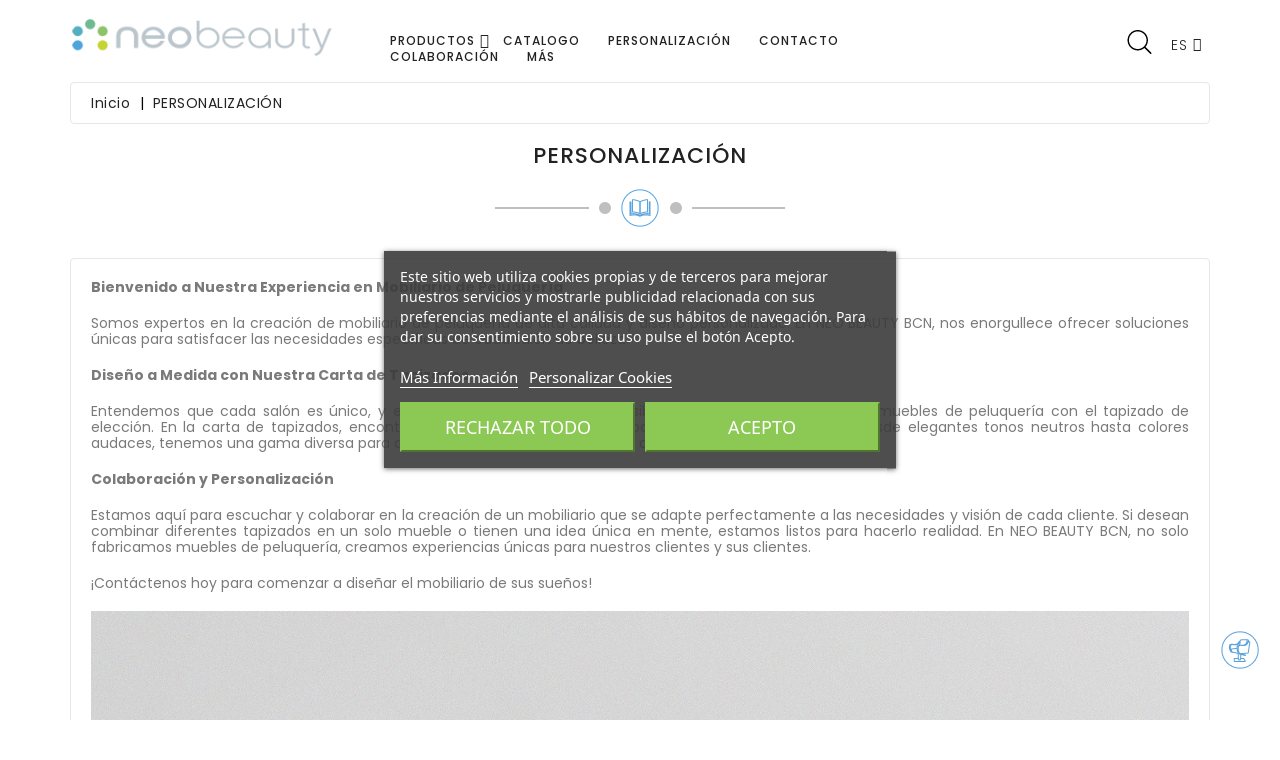

--- FILE ---
content_type: text/html; charset=utf-8
request_url: https://www.neobeautybcn.com/es/content/11-personalizacion
body_size: 27706
content:
<!doctype html>
<html lang="es">

  <head>
    
      
  <meta charset="utf-8">


  <meta http-equiv="x-ua-compatible" content="ie=edge">



  <title>PERSONALIZACIÓN</title>
  <meta name="description" content="">
  <meta name="keywords" content="">
      
                  <link rel="alternate" href="https://www.neobeautybcn.com/es/content/11-personalizacion" hreflang="es">
                  <link rel="alternate" href="https://www.neobeautybcn.com/fr/content/11-personalizacion" hreflang="fr-fr">
                  <link rel="alternate" href="https://www.neobeautybcn.com/it/content/11-personalizacion" hreflang="it-it">
                  <link rel="alternate" href="https://www.neobeautybcn.com/gb/content/11-personalizacion" hreflang="en-gb">
        



  <meta name="viewport" content="width=device-width, initial-scale=1">



  <link rel="icon" type="image/vnd.microsoft.icon" href="/img/favicon.ico?1552240802">
  <link rel="shortcut icon" type="image/x-icon" href="/img/favicon.ico?1552240802">


<link href="https://fonts.googleapis.com/css?family=Poppins:300,400,500,600,700" rel="stylesheet"> 


    <link rel="stylesheet" href="https://www.neobeautybcn.com/themes/Furnisho/assets/css/theme.css" type="text/css" media="all">
  <link rel="stylesheet" href="https://www.neobeautybcn.com/modules/wbblocksearch/views/css/wbsearch.css" type="text/css" media="all">
  <link rel="stylesheet" href="https://www.neobeautybcn.com/modules/lgcookieslaw/views/css/plugins/tooltipster/tooltipster.bundle.min.css" type="text/css" media="all">
  <link rel="stylesheet" href="https://www.neobeautybcn.com/modules/lgcookieslaw/views/css/plugins/tooltipster/tooltipster.borderless.min.css" type="text/css" media="all">
  <link rel="stylesheet" href="https://www.neobeautybcn.com/modules/lgcookieslaw/views/css/lgcookieslaw_1_1.css" type="text/css" media="all">
  <link rel="stylesheet" href="https://www.neobeautybcn.com/themes/Furnisho/modules/lgcookieslaw/views/css/front.css" type="text/css" media="all">
  <link rel="stylesheet" href="https://www.neobeautybcn.com/modules/wbmegamenu/views/css/wbmegamenu.css" type="text/css" media="all">
  <link rel="stylesheet" href="https://www.neobeautybcn.com/modules/wbfeature//views/css/jquery.mCustomScrollbar.css" type="text/css" media="all">
  <link rel="stylesheet" href="https://www.neobeautybcn.com/modules/wbfeature//views/css/front.css" type="text/css" media="all">
  <link rel="stylesheet" href="https://www.neobeautybcn.com/modules/wbthemeconfigurator/views/css/frontend/font-awesome.min.css" type="text/css" media="all">
  <link rel="stylesheet" href="https://www.neobeautybcn.com/modules/wbthemeconfigurator/views/css/frontend/owl.carousel.min.css" type="text/css" media="all">
  <link rel="stylesheet" href="https://www.neobeautybcn.com/modules/wbthemeconfigurator/views/css/frontend/owl.theme.default.min.css" type="text/css" media="all">
  <link rel="stylesheet" href="https://www.neobeautybcn.com/modules/wbthemeconfigurator/views/css/frontend/lightbox.css" type="text/css" media="all">
  <link rel="stylesheet" href="https://www.neobeautybcn.com/modules/wbthemeconfigurator/views/css/frontend/animate.css" type="text/css" media="all">
  <link rel="stylesheet" href="https://www.neobeautybcn.com/modules/wbthemeconfigurator/views/css/frontend/nivo-slider.css" type="text/css" media="all">
  <link rel="stylesheet" href="https://www.neobeautybcn.com/modules/wbthemeconfigurator/views/css/frontend/bootstrap-select.min.css" type="text/css" media="all">
  <link rel="stylesheet" href="https://www.neobeautybcn.com/modules/wbproductcategory//views/css/front.css" type="text/css" media="all">
  <link rel="stylesheet" href="https://www.neobeautybcn.com/modules/ets_contactform7/views/css/date.css" type="text/css" media="all">
  <link rel="stylesheet" href="https://www.neobeautybcn.com/modules/ets_contactform7/views/css/style.css" type="text/css" media="all">
  <link rel="stylesheet" href="https://www.neobeautybcn.com/js/jquery/ui/themes/base/minified/jquery-ui.min.css" type="text/css" media="all">
  <link rel="stylesheet" href="https://www.neobeautybcn.com/js/jquery/ui/themes/base/minified/jquery.ui.theme.min.css" type="text/css" media="all">
  <link rel="stylesheet" href="https://www.neobeautybcn.com/js/jquery/plugins/fancybox/jquery.fancybox.css" type="text/css" media="all">
  <link rel="stylesheet" href="https://www.neobeautybcn.com/js/jquery/plugins/autocomplete/jquery.autocomplete.css" type="text/css" media="all">
  <link rel="stylesheet" href="https://www.neobeautybcn.com/modules/wbblog/views//css/wbblog.css" type="text/css" media="all">
  <link rel="stylesheet" href="https://www.neobeautybcn.com/themes/Furnisho/assets/css/custom.css" type="text/css" media="all">
  <link rel="stylesheet" href="https://www.neobeautybcn.com/modules/wbthemecustomizer/views/css/front/configCss-1.css" type="text/css" media="all">
<link rel="stylesheet" href="https://www.neobeautybcn.com/themes/Furnisho/assets/fancybox/jquery.fancybox.min.css" type="text/css" >

<script type="text/javascript">
	var LANG_RTL=0;
	var langIso='es';
	var baseUri='https://www.neobeautybcn.com/';
	var WB_mainLayout='fullwidth';
 </script>


  

  <script type="text/javascript">
        var disable_review_form_txt = "Not exists a criterion to review for this product or this language";
        var enable_dropdown_defaultcart = 1;
        var enable_flycart_effect = 0;
        var enable_notification = 0;
        var height_cart_item = "135";
        var number_cartitem_display = 3;
        var prestashop = {"cart":{"products":[],"totals":{"total":{"type":"total","label":"Total","amount":0,"value":"0,00\u00a0\u20ac"},"total_including_tax":{"type":"total","label":"Total (impuestos incl.)","amount":0,"value":"0,00\u00a0\u20ac"},"total_excluding_tax":{"type":"total","label":"Total (impuestos excl.)","amount":0,"value":"0,00\u00a0\u20ac"}},"subtotals":{"products":{"type":"products","label":"Subtotal","amount":0,"value":"0,00\u00a0\u20ac"},"discounts":null,"shipping":{"type":"shipping","label":"Transporte","amount":0,"value":"Gratis"},"tax":null},"products_count":0,"summary_string":"0 art\u00edculos","vouchers":{"allowed":0,"added":[]},"discounts":[],"minimalPurchase":0,"minimalPurchaseRequired":""},"currency":{"name":"euro","iso_code":"EUR","iso_code_num":"978","sign":"\u20ac"},"customer":{"lastname":null,"firstname":null,"email":null,"birthday":null,"newsletter":null,"newsletter_date_add":null,"optin":null,"website":null,"company":null,"siret":null,"ape":null,"is_logged":false,"gender":{"type":null,"name":null},"addresses":[]},"language":{"name":"ES","iso_code":"es","locale":"es-ES","language_code":"es","is_rtl":"0","date_format_lite":"d\/m\/Y","date_format_full":"d\/m\/Y H:i:s","id":1},"page":{"title":"","canonical":null,"meta":{"title":"PERSONALIZACI\u00d3N","description":"","keywords":"","robots":"index"},"page_name":"cms","body_classes":{"lang-es":true,"lang-rtl":false,"country-ES":true,"currency-EUR":true,"layout-full-width":true,"page-cms":true,"tax-display-enabled":true,"cms-id-11":true},"admin_notifications":[]},"shop":{"name":"NEO BEAUTY BCN ","logo":"\/img\/neobeautybcn-logo-1551394077.jpg","stores_icon":"\/img\/logo_stores.png","favicon":"\/img\/favicon.ico"},"urls":{"base_url":"https:\/\/www.neobeautybcn.com\/","current_url":"https:\/\/www.neobeautybcn.com\/es\/content\/11-personalizacion","shop_domain_url":"https:\/\/www.neobeautybcn.com","img_ps_url":"https:\/\/www.neobeautybcn.com\/img\/","img_cat_url":"https:\/\/www.neobeautybcn.com\/img\/c\/","img_lang_url":"https:\/\/www.neobeautybcn.com\/img\/l\/","img_prod_url":"https:\/\/www.neobeautybcn.com\/img\/p\/","img_manu_url":"https:\/\/www.neobeautybcn.com\/img\/m\/","img_sup_url":"https:\/\/www.neobeautybcn.com\/img\/su\/","img_ship_url":"https:\/\/www.neobeautybcn.com\/img\/s\/","img_store_url":"https:\/\/www.neobeautybcn.com\/img\/st\/","img_col_url":"https:\/\/www.neobeautybcn.com\/img\/co\/","img_url":"https:\/\/www.neobeautybcn.com\/themes\/Furnisho\/assets\/img\/","css_url":"https:\/\/www.neobeautybcn.com\/themes\/Furnisho\/assets\/css\/","js_url":"https:\/\/www.neobeautybcn.com\/themes\/Furnisho\/assets\/js\/","pic_url":"https:\/\/www.neobeautybcn.com\/upload\/","pages":{"address":"https:\/\/www.neobeautybcn.com\/es\/direccion","addresses":"https:\/\/www.neobeautybcn.com\/es\/direcciones","authentication":"https:\/\/www.neobeautybcn.com\/es\/index.php?controller=authentication","cart":"https:\/\/www.neobeautybcn.com\/es\/carrito","category":"https:\/\/www.neobeautybcn.com\/es\/index.php?controller=category","cms":"https:\/\/www.neobeautybcn.com\/es\/index.php?controller=cms","contact":"https:\/\/www.neobeautybcn.com\/es\/contactenos","discount":"https:\/\/www.neobeautybcn.com\/es\/descuento","guest_tracking":"https:\/\/www.neobeautybcn.com\/es\/seguimiento-pedido-invitado","history":"https:\/\/www.neobeautybcn.com\/es\/historial-compra","identity":"https:\/\/www.neobeautybcn.com\/es\/datos-personales","index":"https:\/\/www.neobeautybcn.com\/es\/","my_account":"https:\/\/www.neobeautybcn.com\/es\/mi-cuenta","order_confirmation":"https:\/\/www.neobeautybcn.com\/es\/confirmacion-pedido","order_detail":"https:\/\/www.neobeautybcn.com\/es\/index.php?controller=order-detail","order_follow":"https:\/\/www.neobeautybcn.com\/es\/seguimiento-pedido","order":"https:\/\/www.neobeautybcn.com\/es\/pedido","order_return":"https:\/\/www.neobeautybcn.com\/es\/index.php?controller=order-return","order_slip":"https:\/\/www.neobeautybcn.com\/es\/facturas-abono","pagenotfound":"https:\/\/www.neobeautybcn.com\/es\/pagina-no-encontrada","password":"https:\/\/www.neobeautybcn.com\/es\/recuperar-contrase\u00f1a","pdf_invoice":"https:\/\/www.neobeautybcn.com\/es\/index.php?controller=pdf-invoice","pdf_order_return":"https:\/\/www.neobeautybcn.com\/es\/index.php?controller=pdf-order-return","pdf_order_slip":"https:\/\/www.neobeautybcn.com\/es\/index.php?controller=pdf-order-slip","prices_drop":"https:\/\/www.neobeautybcn.com\/es\/productos-rebajados","product":"https:\/\/www.neobeautybcn.com\/es\/index.php?controller=product","search":"https:\/\/www.neobeautybcn.com\/es\/busqueda","sitemap":"https:\/\/www.neobeautybcn.com\/es\/mapa del sitio","stores":"https:\/\/www.neobeautybcn.com\/es\/tiendas","supplier":"https:\/\/www.neobeautybcn.com\/es\/proveedor","register":"https:\/\/www.neobeautybcn.com\/es\/index.php?controller=authentication&create_account=1","order_login":"https:\/\/www.neobeautybcn.com\/es\/pedido?login=1"},"alternative_langs":{"es":"https:\/\/www.neobeautybcn.com\/es\/content\/11-personalizacion","fr-fr":"https:\/\/www.neobeautybcn.com\/fr\/content\/11-personalizacion","it-it":"https:\/\/www.neobeautybcn.com\/it\/content\/11-personalizacion","en-gb":"https:\/\/www.neobeautybcn.com\/gb\/content\/11-personalizacion"},"theme_assets":"\/themes\/Furnisho\/assets\/","actions":{"logout":"https:\/\/www.neobeautybcn.com\/es\/?mylogout="},"no_picture_image":{"bySize":{"small_default":{"url":"https:\/\/www.neobeautybcn.com\/img\/p\/es-default-small_default.jpg","width":98,"height":98},"cart_default":{"url":"https:\/\/www.neobeautybcn.com\/img\/p\/es-default-cart_default.jpg","width":125,"height":125},"home_default":{"url":"https:\/\/www.neobeautybcn.com\/img\/p\/es-default-home_default.jpg","width":282,"height":310},"medium_default":{"url":"https:\/\/www.neobeautybcn.com\/img\/p\/es-default-medium_default.jpg","width":452,"height":452},"large_default":{"url":"https:\/\/www.neobeautybcn.com\/img\/p\/es-default-large_default.jpg","width":728,"height":800}},"small":{"url":"https:\/\/www.neobeautybcn.com\/img\/p\/es-default-small_default.jpg","width":98,"height":98},"medium":{"url":"https:\/\/www.neobeautybcn.com\/img\/p\/es-default-home_default.jpg","width":282,"height":310},"large":{"url":"https:\/\/www.neobeautybcn.com\/img\/p\/es-default-large_default.jpg","width":728,"height":800},"legend":""}},"configuration":{"display_taxes_label":true,"is_catalog":true,"show_prices":true,"opt_in":{"partner":false},"quantity_discount":{"type":"discount","label":"Descuento"},"voucher_enabled":0,"return_enabled":0},"field_required":[],"breadcrumb":{"links":[{"title":"Inicio","url":"https:\/\/www.neobeautybcn.com\/es\/"},{"title":"PERSONALIZACI\u00d3N","url":"https:\/\/www.neobeautybcn.com\/es\/content\/11-personalizacion"}],"count":2},"link":{"protocol_link":"https:\/\/","protocol_content":"https:\/\/"},"time":1768172935,"static_token":"a09dbaa2660ecd2f57a114784f29cee2","token":"7625875e8caf04a5ea8877347f59e3c2"};
        var search_url = "https:\/\/www.neobeautybcn.com\/es\/busqueda";
        var show_popup = 1;
        var type_dropdown_defaultcart = "dropdown";
        var type_flycart_effect = "";
        var width_cart_item = "265";
        var xprt_base_dir = "https:\/\/www.neobeautybcn.com\/";
      </script>



  
<script type="text/javascript">
    var lgcookieslaw_consent_mode = 0;
    var lgcookieslaw_banner_url_ajax_controller = "https://www.neobeautybcn.com/es/module/lgcookieslaw/ajax";     var lgcookieslaw_cookie_values = null;     var lgcookieslaw_saved_preferences = 0;
    var lgcookieslaw_ajax_calls_token = "27f7727e02be5562e67d38fcae5ba7b4";
    var lgcookieslaw_reload = 0;
    var lgcookieslaw_block_navigation = 0;
    var lgcookieslaw_banner_position = 3;
    var lgcookieslaw_show_fixed_button = 1;
    var lgcookieslaw_save_user_consent = 1;
    var lgcookieslaw_reject_cookies_when_closing_banner = 0;
</script>

<script type="text/javascript">
var url_basic_ets ='https://www.neobeautybcn.com/';
var link_contact_ets ='https://www.neobeautybcn.com/es/module/ets_contactform7/contact';
</script>




<svg style="display: none;">
  <symbol viewBox="0 0 451 451" id="hsearch">
    <path d="M447.05,428l-109.6-109.6c29.4-33.8,47.2-77.9,47.2-126.1C384.65,86.2,298.35,0,192.35,0C86.25,0,0.05,86.3,0.05,192.3
    s86.3,192.3,192.3,192.3c48.2,0,92.3-17.8,126.1-47.2L428.05,447c2.6,2.6,6.1,4,9.5,4s6.9-1.3,9.5-4
    C452.25,441.8,452.25,433.2,447.05,428z M26.95,192.3c0-91.2,74.2-165.3,165.3-165.3c91.2,0,165.3,74.2,165.3,165.3
    s-74.1,165.4-165.3,165.4C101.15,357.7,26.95,283.5,26.95,192.3z"/>
  </symbol>
  <symbol viewBox="0 0 563.43 563.43" id="huser">
    <path d="M280.79,314.559c83.266,0,150.803-67.538,150.803-150.803S364.055,13.415,280.79,13.415S129.987,80.953,129.987,163.756
    S197.524,314.559,280.79,314.559z M280.79,52.735c61.061,0,111.021,49.959,111.021,111.021S341.851,274.776,280.79,274.776
    s-111.021-49.959-111.021-111.021S219.728,52.735,280.79,52.735z"></path>
    <path d="M19.891,550.015h523.648c11.102,0,19.891-8.789,19.891-19.891c0-104.082-84.653-189.198-189.198-189.198H189.198
    C85.116,340.926,0,425.579,0,530.124C0,541.226,8.789,550.015,19.891,550.015z M189.198,380.708h185.034
    c75.864,0,138.313,56.436,148.028,129.524H41.17C50.884,437.607,113.334,380.708,189.198,380.708z"></path>
  </symbol>
  <symbol id="hcart" viewBox="0 0 489 489">
    <path d="M440.1,422.7l-28-315.3c-0.6-7-6.5-12.3-13.4-12.3h-57.6C340.3,42.5,297.3,0,244.5,0s-95.8,42.5-96.6,95.1H90.3
    c-7,0-12.8,5.3-13.4,12.3l-28,315.3c0,0.4-0.1,0.8-0.1,1.2c0,35.9,32.9,65.1,73.4,65.1h244.6c40.5,0,73.4-29.2,73.4-65.1
    C440.2,423.5,440.2,423.1,440.1,422.7z M244.5,27c37.9,0,68.8,30.4,69.6,68.1H174.9C175.7,57.4,206.6,27,244.5,27z M366.8,462
    H122.2c-25.4,0-46-16.8-46.4-37.5l26.8-302.3h45.2v41c0,7.5,6,13.5,13.5,13.5s13.5-6,13.5-13.5v-41h139.3v41
    c0,7.5,6,13.5,13.5,13.5s13.5-6,13.5-13.5v-41h45.2l26.9,302.3C412.8,445.2,392.1,462,366.8,462z"/>
  </symbol>
  <symbol id="call" viewBox="0 0 578.106 578.106">
    <path d="M577.83,456.128c1.225,9.385-1.635,17.545-8.568,24.48l-81.396,80.781
      c-3.672,4.08-8.465,7.551-14.381,10.404c-5.916,2.857-11.729,4.693-17.439,5.508c-0.408,0-1.635,0.105-3.676,0.309
      c-2.037,0.203-4.689,0.307-7.953,0.307c-7.754,0-20.301-1.326-37.641-3.979s-38.555-9.182-63.645-19.584
      c-25.096-10.404-53.553-26.012-85.376-46.818c-31.823-20.805-65.688-49.367-101.592-85.68
      c-28.56-28.152-52.224-55.08-70.992-80.783c-18.768-25.705-33.864-49.471-45.288-71.299
      c-11.425-21.828-19.993-41.616-25.705-59.364S4.59,177.362,2.55,164.51s-2.856-22.95-2.448-30.294
      c0.408-7.344,0.612-11.424,0.612-12.24c0.816-5.712,2.652-11.526,5.508-17.442s6.324-10.71,10.404-14.382L98.022,8.756
      c5.712-5.712,12.24-8.568,19.584-8.568c5.304,0,9.996,1.53,14.076,4.59s7.548,6.834,10.404,11.322l65.484,124.236
      c3.672,6.528,4.692,13.668,3.06,21.42c-1.632,7.752-5.1,14.28-10.404,19.584l-29.988,29.988c-0.816,0.816-1.53,2.142-2.142,3.978
      s-0.918,3.366-0.918,4.59c1.632,8.568,5.304,18.36,11.016,29.376c4.896,9.792,12.444,21.726,22.644,35.802
      s24.684,30.293,43.452,48.653c18.36,18.77,34.68,33.354,48.96,43.76c14.277,10.4,26.215,18.053,35.803,22.949
      c9.588,4.896,16.932,7.854,22.031,8.871l7.648,1.531c0.816,0,2.145-0.307,3.979-0.918c1.836-0.613,3.162-1.326,3.979-2.143
      l34.883-35.496c7.348-6.527,15.912-9.791,25.705-9.791c6.938,0,12.443,1.223,16.523,3.672h0.611l118.115,69.768
      C571.098,441.238,576.197,447.968,577.83,456.128z"/>
  </symbol>
  <symbol id="pwish" viewBox="0 0 129 129">
    <path d="m121.6,40.1c-3.3-16.6-15.1-27.3-30.3-27.3-8.5,0-17.7,3.5-26.7,10.1-9.1-6.8-18.3-10.3-26.9-10.3-15.2,0-27.1,10.8-30.3,27.6-4.8,24.9 10.6,58 55.7,76 0.5,0.2 1,0.3 1.5,0.3 0.5,0 1-0.1 1.5-0.3 45-18.4 60.3-51.4 55.5-76.1zm-57,67.9c-39.6-16.4-53.3-45-49.2-66.3 2.4-12.7 11.2-21 22.3-21 7.5,0 15.9,3.6 24.3,10.5 1.5,1.2 3.6,1.2 5.1,0 8.4-6.7 16.7-10.2 24.2-10.2 11.1,0 19.8,8.1 22.3,20.7 4.1,21.1-9.5,49.6-49,66.3z"></path>
  </symbol>
  <symbol id="pcom" viewBox="0 0 490 490">
    <path d="M215.746,324.797L109.763,98.724l127.557-23.822v288.682c-137.303,6.625-190.134,99.45-192.383,103.566l-12.408,22.659
    h444.023l-17.213-24.174c-2.876-4.024-69.217-94.753-191.419-101.975V69.195l113.894-21.267l-107.56,229.424H490L382.395,47.82
    l93.958-17.534l-5.615-30.095L28.886,82.689l5.615,30.095l71.115-13.281L0,324.797H215.746z M88.939,459.209
    c24.021-26.209,74.909-65.653,163.68-65.653c76.791,0,131.336,39.046,159.61,65.653H88.939z M322.403,246.752l59.731-127.419
    l59.716,127.419H322.403z M48.149,294.197l59.716-127.419l59.731,127.419H48.149z"></path>
  </symbol>
  <symbol viewBox="0 0 459 459" id="pquick">
    <path d="M408,408H51V51h178.5V0H51C22.95,0,0,22.95,0,51v357c0,28.05,22.95,51,51,51h357c28.05,0,51-22.95,51-51V229.5h-51V408zM280.5,0v51h91.8L122.4,300.9l35.7,35.699L408,86.7v91.8h51V0H280.5z"></path>
  </symbol>
  <symbol id="pcart" viewBox="0 0 511.997 511.997">   
    <path d="M405.387,362.612c-35.202,0-63.84,28.639-63.84,63.84s28.639,63.84,63.84,63.84s63.84-28.639,63.84-63.84
      S440.588,362.612,405.387,362.612z M405.387,451.988c-14.083,0-25.536-11.453-25.536-25.536s11.453-25.536,25.536-25.536
      c14.083,0,25.536,11.453,25.536,25.536S419.47,451.988,405.387,451.988z"></path>
    <path d="M507.927,115.875c-3.626-4.641-9.187-7.348-15.079-7.348H118.22l-17.237-72.12c-2.062-8.618-9.768-14.702-18.629-14.702
      H19.152C8.574,21.704,0,30.278,0,40.856s8.574,19.152,19.152,19.152h48.085l62.244,260.443
      c2.062,8.625,9.768,14.702,18.629,14.702h298.135c8.804,0,16.477-6.001,18.59-14.543l46.604-188.329
      C512.849,126.562,511.553,120.516,507.927,115.875z M431.261,296.85H163.227l-35.853-150.019h341.003L431.261,296.85z"></path>
    <path d="M173.646,362.612c-35.202,0-63.84,28.639-63.84,63.84s28.639,63.84,63.84,63.84s63.84-28.639,63.84-63.84
      S208.847,362.612,173.646,362.612z M173.646,451.988c-14.083,0-25.536-11.453-25.536-25.536s11.453-25.536,25.536-25.536
      s25.536,11.453,25.536,25.536S187.729,451.988,173.646,451.988z"></path>
  </symbol>
  <symbol viewBox="0 0 422.692 422.692" id="free">
    <path d="M271.786,289.626v-7.36c2.08-1.68,4.08-3.52,6-5.44c15.373-16.927,25.053-38.246,27.68-60.96
      c13.816-2.105,26.269-9.509,34.72-20.64c11.6-16.4,12.64-40,2.96-69.6c-0.569-1.707-1.696-3.173-3.2-4.16l-4.4-2.96
      c0.649-26.708-8.581-52.716-25.92-73.04c-21.52-24.24-54.56-36.48-98.32-36.64c-43.68,0-76.8,12.4-98.32,36.32
      c-17.339,20.324-26.569,46.332-25.92,73.04l-4.4,2.96c-1.504,0.987-2.631,2.453-3.2,4.16c-9.68,29.76-8.64,53.2,2.96,69.6
      c8.419,11.209,20.872,18.698,34.72,20.88c2.638,22.75,12.348,44.099,27.76,61.04c1.905,1.916,3.907,3.732,6,5.44v7.36
      c-30.64,5.92-152.96,34.64-150.88,116.24c0,4.418,3.582,8,8,8h406.64c4.418,0,8-3.582,8-8
      C424.746,324.266,302.426,295.546,271.786,289.626z M112.346,197.946c-6.798-2.283-12.723-6.614-16.96-12.4l0.4,0.08
      c-8-11.68-8.72-29.36-1.6-52.72l5.84-3.92c2.457-1.64,3.81-4.5,3.52-7.44c-1.346-23.91,6.431-47.441,21.76-65.84
      c18.08-20.48,47.12-30.72,86-30.88c38.88-0.16,67.92,10.4,86.32,30.88c15.329,18.399,23.106,41.93,21.76,65.84
      c-0.29,2.94,1.063,5.8,3.52,7.44l5.84,3.92c7.12,23.28,6.64,41.04-1.6,52.72c-4.266,5.791-10.217,10.122-17.04,12.4
      c9.65-10.98,14.365-25.442,13.04-40c-1.499-8.759-6.065-16.698-12.88-22.4c-3.44-80-59.52-88.96-83.68-88.96
      c-5.114-0.015-10.222,0.36-15.28,1.12c-5.057-0.761-10.166-1.135-15.28-1.12c-24,0-80,8.8-83.68,88.96
      c-6.859,5.656-11.481,13.568-13.04,22.32C97.972,172.505,102.688,186.971,112.346,197.946z M294.346,132.346
      c-33.569,1.94-66.928-6.435-95.6-24c-3.245-2.279-7.67-1.836-10.4,1.04c-16,17.2-45.2,21.2-59.28,22.08
      c4.32-56.56,38.56-68.88,67.36-68.88c4.584-0.033,9.162,0.342,13.68,1.12c1.056,0.216,2.144,0.216,3.2,0
      c4.518-0.776,9.096-1.151,13.68-1.12c28.56,0,62.96,12.64,66.96,69.68L294.346,132.346z M131.866,199.466l0.32,0.08
      c0.017-1.972-0.695-3.881-2-5.36c-10.96-12.56-16-24-14.64-33.44c0.652-5.258,3.249-10.081,7.28-13.52c10.56,0,48-2,72-22.72
      c27.029,15.539,57.623,23.808,88.8,24c5.36,0,10.8,0,16.48-0.88c3.921,3.348,6.482,8.014,7.2,13.12
      c1.36,9.28-3.68,20.88-14.64,33.44c-1.305,1.479-2.017,3.388-2,5.36c0,0,0,1.6,0,4.16l-46.56,24.96
      c-9.24-8.748-23.823-8.349-32.571,0.891c-8.748,9.24-8.349,23.823,0.891,32.571c9.24,8.748,23.823,8.349,32.571-0.891
      c4.054-4.282,6.312-9.955,6.309-15.851c0.036-0.72,0.036-1.44,0-2.16l36.72-19.68c-3.152,15.775-10.567,30.384-21.44,42.24
      c-14.182,13.654-33.379,20.835-53.04,19.84h-4c-19.619,0.974-38.774-6.172-52.96-19.76
      C131.306,240.666,131.866,199.866,131.866,199.466z M235.306,245.386c0,3.932-3.188,7.12-7.12,7.12c-3.932,0-7.12-3.188-7.12-7.12
      c0-3.932,3.188-7.12,7.12-7.12S235.306,241.454,235.306,245.386z M203.306,397.386H16.266c6.32-60.08,104-85.2,134.56-91.68v14.32
      c0,18.16,22.08,32,52.48,34.32V397.386z M166.826,320.026v-0.24v-27.36c13.298,6.167,27.824,9.231,42.48,8.96h4
      c14.656,0.271,29.182-2.793,42.48-8.96v27.6c0,7.6-17.36,18.56-44.48,18.56S166.826,327.626,166.826,320.026z M219.306,397.626
      v-43.36c30.4-2.08,52.48-16,52.48-34.32v-14c30.8,6.4,128,31.52,134.56,91.68H219.306z"></path>
  </symbol>
  <symbol viewBox="0 0 58 58" id="money">
    <path d="M32,0c-1.021,0-2.026,0.076-3.015,0.21C27.953,0.072,26.972,0,26,0c-4.883,0-9.449,1.572-13.33,4.29
    c-0.001,0.001-0.003,0.002-0.004,0.003c-1.968,1.379-3.758,3.055-5.326,4.97C7.293,9.306,7.258,9.356,7.22,9.407
    c-1.484,1.838-2.76,3.896-3.791,6.122c-0.028,0.05-0.051,0.1-0.07,0.155c-0.71,1.556-1.303,3.191-1.759,4.895
    c-0.045,0.096-0.065,0.201-0.078,0.311C0.861,23.465,0.5,26.185,0.5,29c0,4.403,0.871,8.577,2.422,12.319
    C2.936,41.361,2.95,41.4,2.97,41.439c0.928,2.214,2.097,4.273,3.466,6.136c0.037,0.051,0.067,0.105,0.113,0.148
    c1.389,1.864,2.982,3.524,4.738,4.94c0.051,0.057,0.113,0.099,0.176,0.143C15.59,56.076,20.6,58,26,58
    c0.972,0,1.953-0.072,2.985-0.21C29.974,57.924,30.979,58,32,58c14.061,0,25.5-13.009,25.5-29S46.061,0,32,0z M21.419,2.625
    c-0.318,0.166-0.632,0.338-0.943,0.518c-0.189,0.109-0.38,0.216-0.566,0.33C19.636,3.642,19.368,3.82,19.1,4h-1.926
    c1.462-0.684,2.988-1.224,4.579-1.559C21.64,2.498,21.532,2.566,21.419,2.625z M11.36,46H7.773c-0.882-1.246-1.665-2.585-2.345-4
    h3.788c0.157,0.355,0.319,0.706,0.488,1.052c0.072,0.148,0.148,0.293,0.222,0.439c0.206,0.404,0.42,0.801,0.642,1.192
    c0.081,0.144,0.16,0.289,0.243,0.431C10.988,45.415,11.173,45.708,11.36,46z M4.968,17h3.827c-0.176,0.438-0.342,0.881-0.498,1.329
    c-0.043,0.123-0.086,0.245-0.128,0.368C8.024,19.127,7.89,19.561,7.763,20H3.857C4.175,18.969,4.547,17.969,4.968,17z M2.5,29
    c0-0.674,0.036-1.338,0.078-2h3.987c-0.001,0.016-0.001,0.032-0.002,0.048C6.526,27.694,6.5,28.343,6.5,29
    c0,0.335,0.012,0.667,0.022,1H2.539C2.528,29.666,2.5,29.337,2.5,29z M6.636,32c0.038,0.421,0.087,0.839,0.141,1.255
    c0.004,0.03,0.006,0.061,0.01,0.092C6.861,33.903,6.951,34.454,7.052,35H3.108c-0.195-0.982-0.349-1.981-0.448-3H6.636z M7.256,22
    c-0.026,0.119-0.048,0.239-0.073,0.358c-0.027,0.131-0.054,0.261-0.08,0.392c-0.122,0.628-0.231,1.261-0.316,1.903
    c-0.004,0.03-0.006,0.061-0.01,0.092C6.766,24.83,6.759,24.915,6.748,25H2.779c0.132-1.018,0.299-2.022,0.528-3H7.256z M7.495,37
    c0.031,0.123,0.06,0.247,0.093,0.37c0.011,0.043,0.021,0.087,0.033,0.13c0.165,0.61,0.35,1.21,0.549,1.802
    c0.041,0.123,0.085,0.245,0.128,0.368c0.038,0.11,0.075,0.22,0.114,0.329H4.558c-0.379-0.971-0.705-1.973-0.983-3H7.495z
     M10.811,12.885c-0.083,0.142-0.162,0.287-0.243,0.431c-0.222,0.391-0.436,0.789-0.642,1.192c-0.074,0.146-0.15,0.291-0.222,0.439
    C9.695,14.965,9.686,14.982,9.678,15H5.929c0.757-1.427,1.629-2.762,2.596-4h3.503c-0.122,0.175-0.245,0.348-0.363,0.526
    C11.37,11.969,11.084,12.422,10.811,12.885z M13.731,6h2.763C16.247,6.216,16,6.434,15.759,6.66
    c-0.203,0.192-0.4,0.391-0.598,0.589c-0.196,0.197-0.39,0.396-0.58,0.6c-0.186,0.199-0.373,0.396-0.554,0.6
    C13.868,8.629,13.716,8.815,13.561,9h-3.302C11.333,7.883,12.492,6.876,13.731,6z M9.324,48h3.432
    c0.113,0.148,0.225,0.297,0.341,0.442c0.302,0.379,0.612,0.749,0.931,1.109c0.181,0.205,0.367,0.402,0.554,0.6
    c0.191,0.203,0.384,0.403,0.58,0.6c0.081,0.082,0.159,0.169,0.241,0.249h-3.008C11.297,50.101,10.27,49.097,9.324,48z
     M21.753,55.559c-2.293-0.483-4.46-1.369-6.47-2.559h2.419c0.125,0.096,0.253,0.187,0.379,0.281
    c0.213,0.158,0.424,0.317,0.641,0.468c0.389,0.271,0.785,0.531,1.187,0.778c0.187,0.115,0.377,0.221,0.566,0.33
    c0.311,0.18,0.625,0.353,0.943,0.518C21.532,55.434,21.64,55.502,21.753,55.559z M32,56c-0.794,0-1.579-0.047-2.354-0.136
    l-0.397-0.055c-0.049-0.007-0.098-0.015-0.147-0.021c-0.348-0.049-0.693-0.107-1.036-0.173c-0.025-0.005-0.049-0.01-0.074-0.015
    c-0.335-0.066-0.667-0.139-0.996-0.221c-0.044-0.011-0.087-0.023-0.13-0.035c-0.309-0.079-0.616-0.163-0.92-0.256
    c-0.082-0.025-0.162-0.054-0.243-0.08c-0.265-0.084-0.529-0.17-0.789-0.265c-0.185-0.067-0.367-0.142-0.549-0.214
    c-0.156-0.061-0.313-0.119-0.467-0.184c-5.376-2.276-9.834-6.748-12.546-12.464c-0.024-0.052-0.047-0.104-0.071-0.156
    c-0.146-0.312-0.288-0.628-0.423-0.948c-0.053-0.125-0.102-0.252-0.153-0.378c-0.102-0.25-0.202-0.501-0.298-0.755
    c-0.06-0.161-0.117-0.324-0.175-0.487c-0.079-0.223-0.157-0.447-0.232-0.674c-0.06-0.183-0.117-0.367-0.173-0.552
    c-0.065-0.212-0.128-0.425-0.189-0.64c-0.055-0.195-0.107-0.391-0.158-0.587c-0.055-0.21-0.107-0.422-0.157-0.635
    c-0.048-0.201-0.094-0.403-0.137-0.607c-0.046-0.213-0.088-0.428-0.129-0.643c-0.039-0.204-0.078-0.409-0.113-0.614
    c-0.038-0.222-0.071-0.446-0.104-0.671c-0.03-0.201-0.06-0.401-0.086-0.604c-0.031-0.24-0.055-0.483-0.08-0.725
    c-0.02-0.189-0.042-0.377-0.058-0.567c-0.024-0.278-0.04-0.558-0.056-0.839c-0.009-0.158-0.022-0.314-0.029-0.472
    C8.511,29.889,8.5,29.446,8.5,29s0.011-0.889,0.029-1.33c0.007-0.158,0.02-0.315,0.029-0.472c0.016-0.28,0.032-0.561,0.056-0.839
    c0.016-0.19,0.038-0.378,0.058-0.567c0.025-0.242,0.05-0.485,0.08-0.725c0.026-0.202,0.057-0.403,0.086-0.604
    c0.033-0.224,0.067-0.448,0.104-0.671c0.035-0.206,0.074-0.41,0.113-0.614c0.041-0.215,0.084-0.43,0.129-0.643
    c0.044-0.203,0.09-0.405,0.137-0.607c0.05-0.213,0.103-0.424,0.157-0.635c0.051-0.197,0.103-0.392,0.158-0.587
    c0.06-0.215,0.124-0.428,0.189-0.64C9.884,19.884,9.94,19.699,10,19.517c0.074-0.226,0.152-0.45,0.232-0.674
    c0.058-0.163,0.114-0.326,0.175-0.487c0.095-0.254,0.196-0.505,0.298-0.755c0.051-0.126,0.1-0.253,0.153-0.378
    c0.135-0.32,0.277-0.635,0.423-0.948c0.024-0.052,0.046-0.105,0.071-0.156c2.712-5.717,7.171-10.189,12.546-12.464
    c0.154-0.065,0.311-0.122,0.467-0.184c0.183-0.072,0.365-0.147,0.549-0.214c0.261-0.094,0.525-0.181,0.789-0.265
    c0.081-0.026,0.162-0.055,0.243-0.08c0.304-0.093,0.611-0.177,0.92-0.256c0.044-0.011,0.087-0.024,0.13-0.035
    c0.329-0.082,0.661-0.155,0.996-0.221c0.025-0.005,0.049-0.01,0.074-0.015c0.343-0.066,0.688-0.124,1.036-0.173
    c0.049-0.007,0.098-0.015,0.147-0.021l0.397-0.055C30.421,2.047,31.206,2,32,2c12.958,0,23.5,12.112,23.5,27S44.958,56,32,56z"/>
  <path d="M32,8.476c0.606,0,1.219,0.036,1.818,0.105c0.04,0.005,0.079,0.007,0.117,0.007c0.501,0,0.933-0.375,0.992-0.884
    c0.064-0.548-0.329-1.045-0.877-1.109c-0.673-0.079-1.358-0.119-2.068-0.119c-0.004,0-0.008,0-0.012,0l-0.013,1v-1
    c-0.553,0-0.979,0.447-0.979,1C30.979,8.029,31.447,8.476,32,8.476z"/>
  <path d="M24.329,10.337c0.152,0,0.308-0.035,0.453-0.109c0.558-0.284,1.133-0.538,1.709-0.753c0.517-0.193,0.779-0.77,0.586-1.287
    c-0.193-0.518-0.767-0.781-1.287-0.586c-0.646,0.242-1.291,0.526-1.916,0.845c-0.492,0.25-0.688,0.853-0.437,1.345
    C23.614,10.138,23.965,10.337,24.329,10.337z"/>
  <path d="M49.135,23.292c0.113,0.454,0.521,0.757,0.969,0.757c0.081,0,0.162-0.01,0.244-0.03c0.536-0.135,0.861-0.678,0.727-1.213
    c-0.167-0.665-0.364-1.332-0.587-1.982c-0.18-0.522-0.748-0.801-1.271-0.621c-0.522,0.179-0.801,0.748-0.622,1.271
    C48.8,22.07,48.981,22.682,49.135,23.292z"/>
  <path d="M47.731,15.277c-0.387-0.571-0.805-1.13-1.242-1.662c-0.352-0.426-0.98-0.487-1.408-0.137
    c-0.426,0.351-0.487,0.981-0.137,1.408c0.398,0.484,0.779,0.993,1.131,1.513c0.193,0.286,0.509,0.439,0.829,0.439
    c0.193,0,0.388-0.056,0.56-0.172C47.921,16.355,48.041,15.734,47.731,15.277z"/>
  <path d="M32,49.524c-0.621,0-1.247-0.037-1.857-0.11c-0.561-0.056-1.047,0.327-1.112,0.875c-0.065,0.548,0.326,1.046,0.874,1.112
    c0.69,0.082,1.396,0.124,2.096,0.124h0.084c0.553,0,0.958-0.448,0.958-1S32.553,49.524,32,49.524z"/>
  <path d="M45.021,43.02c-0.397,0.488-0.82,0.96-1.259,1.404c-0.388,0.393-0.384,1.026,0.01,1.414
    c0.194,0.192,0.448,0.289,0.702,0.289c0.258,0,0.516-0.099,0.712-0.297c0.482-0.489,0.948-1.009,1.386-1.546
    c0.349-0.429,0.284-1.059-0.145-1.407S45.37,42.593,45.021,43.02z"/>
  <path d="M39.252,47.754c-0.555,0.285-1.129,0.54-1.706,0.757c-0.517,0.194-0.778,0.771-0.583,1.288
    c0.15,0.401,0.531,0.648,0.936,0.648c0.117,0,0.236-0.021,0.353-0.065c0.648-0.244,1.293-0.53,1.915-0.849
    c0.491-0.252,0.685-0.855,0.433-1.346C40.348,47.696,39.745,47.5,39.252,47.754z"/>
  <path d="M41.857,9.45c-0.585-0.382-1.194-0.733-1.812-1.044c-0.494-0.249-1.095-0.05-1.343,0.443
    c-0.249,0.493-0.051,1.095,0.442,1.343c0.552,0.278,1.097,0.592,1.62,0.933c0.168,0.11,0.357,0.163,0.545,0.163
    c0.326,0,0.646-0.16,0.839-0.454C42.451,10.372,42.32,9.752,41.857,9.45z"/>
  <path d="M50.833,27.968c-0.553,0-1,0.479-1,1.032c0,0.618-0.023,1.236-0.07,1.839c-0.043,0.551,0.369,1.032,0.92,1.074
    c0.026,0.002,0.053,0.003,0.078,0.003c0.518,0,0.955-0.398,0.996-0.923c0.051-0.654,0.076-1.325,0.076-1.994v-0.064
    C51.833,28.384,51.386,27.968,50.833,27.968z"/>
  <path d="M14.167,29c0-0.623,0.025-1.256,0.074-1.88c0.043-0.551-0.368-1.032-0.919-1.076c-0.544-0.036-1.032,0.368-1.075,0.918
    c-0.053,0.676-0.08,1.362-0.08,2.037v0.021c0,0.552,0.447,0.989,1,0.989S14.167,29.552,14.167,29z"/>
  <path d="M49.901,35.783c-0.522-0.175-1.09,0.105-1.267,0.628c-0.202,0.598-0.432,1.193-0.683,1.77
    c-0.221,0.506,0.012,1.096,0.518,1.316c0.13,0.057,0.266,0.083,0.398,0.083c0.387,0,0.754-0.225,0.918-0.601
    c0.273-0.629,0.523-1.278,0.743-1.93C50.706,36.527,50.425,35.96,49.901,35.783z"/>
  <path d="M15.55,18.465c-0.51-0.226-1.096,0.008-1.317,0.514c-0.274,0.626-0.526,1.275-0.748,1.929
    c-0.177,0.523,0.104,1.091,0.626,1.269c0.106,0.036,0.215,0.053,0.321,0.053c0.417,0,0.806-0.263,0.947-0.679
    c0.203-0.6,0.434-1.195,0.686-1.768C16.286,19.277,16.056,18.687,15.55,18.465z"/>
  <path d="M17.902,41.567c-0.31-0.458-0.93-0.578-1.389-0.269c-0.457,0.31-0.577,0.931-0.268,1.389
    c0.392,0.579,0.808,1.139,1.238,1.664c0.198,0.241,0.484,0.366,0.774,0.366c0.223,0,0.447-0.074,0.633-0.227
    c0.428-0.351,0.489-0.98,0.14-1.408C18.64,42.605,18.26,42.095,17.902,41.567z"/>
  <path d="M14.855,34.668c-0.134-0.536-0.679-0.863-1.212-0.729c-0.536,0.133-0.862,0.676-0.729,1.212
    c0.166,0.666,0.363,1.333,0.585,1.983c0.142,0.416,0.53,0.677,0.946,0.677c0.107,0,0.216-0.018,0.323-0.054
    c0.522-0.179,0.802-0.747,0.623-1.27C15.187,35.892,15.008,35.28,14.855,34.668z"/>
  <path d="M18.846,12.14c-0.482,0.486-0.95,1.006-1.39,1.544c-0.35,0.428-0.286,1.058,0.142,1.407
    c0.186,0.152,0.41,0.226,0.632,0.226c0.29,0,0.578-0.125,0.775-0.367c0.399-0.489,0.823-0.96,1.261-1.401
    c0.389-0.392,0.387-1.025-0.006-1.414C19.868,11.746,19.235,11.747,18.846,12.14z"/>
  <path d="M24.818,47.791c-0.552-0.28-1.097-0.596-1.618-0.938c-0.462-0.303-1.081-0.172-1.385,0.289
    c-0.302,0.462-0.173,1.082,0.289,1.384c0.583,0.382,1.191,0.734,1.81,1.048c0.145,0.074,0.299,0.108,0.451,0.108
    c0.365,0,0.717-0.2,0.893-0.547C25.508,48.643,25.312,48.041,24.818,47.791z"/>
  <path d="M37.896,28.805c-1.01-0.5-2.146-0.916-3.375-1.236c-0.71-0.186-1.219-0.319-1.526-0.401v-8.936
    c0.454,0.09,0.886,0.223,1.291,0.396c1.654,0.677,2.625,1.645,3.739,2.877v2.082c0,0.6,0.387,0.987,0.987,0.987
    S40,24.187,40,23.587v-6.169c0-0.6-0.388-0.987-0.987-0.987s-0.987,0.388-0.987,0.987l0,1.315
    c-0.229-0.179-0.075-0.385-0.402-0.618c-1.259-0.902-2.814-1.529-4.629-1.866V14.82c0-0.6-0.387-0.987-0.987-0.987
    s-0.987,0.388-0.987,0.987v1.289c-2.561,0.043-4.482,0.631-5.713,1.75c-1.293,1.177-1.949,2.765-1.949,4.721
    c0,1.037,0.301,1.968,0.894,2.766c0.576,0.776,1.401,1.433,2.453,1.952c0.951,0.471,2.401,0.978,4.316,1.509v9.564
    c-0.52-0.089-1-0.216-1.432-0.38c-1.771-0.676-2.56-1.095-3.615-2.241v-2.243c0-0.6-0.388-0.987-0.987-0.987S24,32.907,24,33.507
    v6.169c0,0.6,0.387,0.987,0.987,0.987s0.987-0.388,0.987-0.987v-1.316c1.727,1.385,2.996,1.723,5.047,2.005v1.405
    c0,0.6,0.388,0.987,0.987,0.987s0.987-0.388,0.987-0.987v-1.287c2.586-0.031,4.611-0.649,6.023-1.837
    c1.476-1.24,2.224-2.932,2.224-5.025c0-1.101-0.301-2.063-0.894-2.863C39.772,29.981,38.947,29.325,37.896,28.805z M31.021,26.617
    c-0.344-0.102-0.722-0.212-1.132-0.329c-0.656-0.188-1.365-0.452-2.107-0.787c-0.696-0.313-1.292-0.76-1.771-1.328
    c-0.456-0.539-0.677-1.155-0.677-1.885c0-1.179,0.463-2.148,1.416-2.965c0.916-0.784,2.352-1.2,4.272-1.24V26.617z M38.375,37.88
    c-0.017,0.014-0.038,0.024-0.055,0.037c0.145-0.118,0.285-0.24,0.414-0.367C38.622,37.664,38.502,37.773,38.375,37.88z
     M37.654,37.175c-1.068,0.856-2.635,1.305-4.658,1.334v-9.165l1.574,0.439c0.75,0.209,1.507,0.484,2.25,0.818
    c0.696,0.313,1.292,0.761,1.771,1.327c0.456,0.541,0.678,1.157,0.678,1.886C39.269,35.204,38.74,36.304,37.654,37.175z"/>
  </symbol>
  <symbol viewBox="0 0 491.1 491.1" id="support">
    <path transform="translate(0 -540.36)" d="M401.5,863.31c-12,0-23.4,4.7-32,13.2c-8.6,8.6-13.4,19.8-13.4,31.8s4.7,23.2,13.4,31.8
    c8.7,8.5,20,13.2,32,13.2c24.6,0,44.6-20.2,44.6-45S426.1,863.31,401.5,863.31z M401.5,933.31c-13.8,0-25.4-11.4-25.4-25
    s11.6-25,25.4-25c13.6,0,24.6,11.2,24.6,25S415.1,933.31,401.5,933.31z M413.1,713.41c-1.8-1.7-4.2-2.6-6.7-2.6h-51.3
    c-5.5,0-10,4.5-10,10v82c0,5.5,4.5,10,10,10h81.4c5.5,0,10-4.5,10-10v-54.9c0-2.8-1.2-5.5-3.3-7.4L413.1,713.41z M426.5,792.81
    h-61.4v-62.1h37.4l24,21.6V792.81z M157.3,863.31c-12,0-23.4,4.7-32,13.2c-8.6,8.6-13.4,19.8-13.4,31.8s4.7,23.2,13.4,31.8
    c8.7,8.5,20,13.2,32,13.2c24.6,0,44.6-20.2,44.6-45S181.9,863.31,157.3,863.31z M157.3,933.31c-13.8,0-25.4-11.4-25.4-25
    s11.6-25,25.4-25c13.6,0,24.6,11.2,24.6,25S170.9,933.31,157.3,933.31z M90.6,875.61H70.5v-26.6c0-5.5-4.5-10-10-10s-10,4.5-10,10
    v36.6c0,5.5,4.5,10,10,10h30.1c5.5,0,10-4.5,10-10S96.1,875.61,90.6,875.61z M141.3,821.11c0-5.5-4.5-10-10-10H10
    c-5.5,0-10,4.5-10,10s4.5,10,10,10h121.3C136.8,831.11,141.3,826.71,141.3,821.11z M30.3,785.01l121.3,0.7c5.5,0,10-4.4,10.1-9.9
    c0.1-5.6-4.4-10.1-9.9-10.1l-121.3-0.7c-0.1,0-0.1,0-0.1,0c-5.5,0-10,4.4-10,9.9C20.3,780.51,24.8,785.01,30.3,785.01z M50.7,739.61
    H172c5.5,0,10-4.5,10-10s-4.5-10-10-10H50.7c-5.5,0-10,4.5-10,10S45.2,739.61,50.7,739.61z M487.4,726.11L487.4,726.11l-71.6-59.3
    c-1.8-1.5-4-2.3-6.4-2.3h-84.2v-36c0-5.5-4.5-10-10-10H60.5c-5.5,0-10,4.5-10,10v73.2c0,5.5,4.5,10,10,10s10-4.5,10-10v-63.2h234.8
    v237.1h-82c-5.5,0-10,4.5-10,10s4.5,10,10,10h122.1c5.5,0,10-4.5,10-10s-4.5-10-10-10h-20.1v-191.1h80.6l65.2,54l-0.7,136.9H460
    c-5.5,0-10,4.5-10,10s4.5,10,10,10h20.3c5.5,0,10-4.4,10-9.9l0.8-151.6C491,730.91,489.7,728.01,487.4,726.11z"></path>
  </symbol>
  <symbol viewBox="0 0 512 512" id="pay">
    <path d="m393.2,105.9c9.3-10 15.1-23.6 15.1-38.6 0-31.3-25-56.3-55.3-56.3-23,0-76,34.4-97.2,65.3-21.9-30.9-74.7-64.3-96.8-64.3-30.2,0-55.3,25-55.3,56.3 0,14.5 5.4,27.6 14.1,37.5h-106.8v134.5h29.2v260.7h153.3 125.1 153.3v-260.6h29.1v-134.5h-107.8zm-40.2-74c18.8-7.10543e-15 34.4,15.6 34.4,36.5 0,17.6-12.3,32.7-28.2,35.9h-84.6c-5.4-1.6-7.1-3.5-7.1-4.6 0-17.8 62.5-67.8 85.5-67.8zm-194-0c21.9,0 85.5,50 85.5,67.8 0,1.6-3.7,3.4-6.4,4.6h-85.2c-15.9-3.2-28.2-18.3-28.2-35.9-0.1-19.9 15.6-36.5 34.3-36.5zm34.4,448.2h-132.4v-239.7h132.4v239.7zm0-259.5h-161.5v-93.8h161.6v93.8zm104.2,259.5h-83.4v-353.4h83.4v353.4zm153.3,0h-132.4v-239.7h132.4v239.7zm29.1-259.5h-161.5v-93.8h161.6v93.8z"/>
  </symbol>
  <symbol viewBox="0 0 95.333 95.332" id="quote">
    <path d="M30.512,43.939c-2.348-0.676-4.696-1.019-6.98-1.019c-3.527,0-6.47,0.806-8.752,1.793
      c2.2-8.054,7.485-21.951,18.013-23.516c0.975-0.145,1.774-0.85,2.04-1.799l2.301-8.23c0.194-0.696,0.079-1.441-0.318-2.045
      s-1.035-1.007-1.75-1.105c-0.777-0.106-1.569-0.16-2.354-0.16c-12.637,0-25.152,13.19-30.433,32.076
      c-3.1,11.08-4.009,27.738,3.627,38.223c4.273,5.867,10.507,9,18.529,9.313c0.033,0.001,0.065,0.002,0.098,0.002
      c9.898,0,18.675-6.666,21.345-16.209c1.595-5.705,0.874-11.688-2.032-16.851C40.971,49.307,36.236,45.586,30.512,43.939z"/>
    <path d="M92.471,54.413c-2.875-5.106-7.61-8.827-13.334-10.474c-2.348-0.676-4.696-1.019-6.979-1.019
      c-3.527,0-6.471,0.806-8.753,1.793c2.2-8.054,7.485-21.951,18.014-23.516c0.975-0.145,1.773-0.85,2.04-1.799l2.301-8.23
      c0.194-0.696,0.079-1.441-0.318-2.045c-0.396-0.604-1.034-1.007-1.75-1.105c-0.776-0.106-1.568-0.16-2.354-0.16
      c-12.637,0-25.152,13.19-30.434,32.076c-3.099,11.08-4.008,27.738,3.629,38.225c4.272,5.866,10.507,9,18.528,9.312
      c0.033,0.001,0.065,0.002,0.099,0.002c9.897,0,18.675-6.666,21.345-16.209C96.098,65.559,95.376,59.575,92.471,54.413z"/>
  </symbol>
  <symbol id="add" viewBox="0 0 512 512">   
      <path d="M506.555,208.064L263.859,30.367c-4.68-3.426-11.038-3.426-15.716,0L5.445,208.064
      c-5.928,4.341-7.216,12.665-2.875,18.593s12.666,7.214,18.593,2.875L256,57.588l234.837,171.943c2.368,1.735,5.12,2.57,7.848,2.57
      c4.096,0,8.138-1.885,10.744-5.445C513.771,220.729,512.483,212.405,506.555,208.064z"/>
      <path d="M442.246,232.543c-7.346,0-13.303,5.956-13.303,13.303v211.749H322.521V342.009c0-36.68-29.842-66.52-66.52-66.52
        s-66.52,29.842-66.52,66.52v115.587H83.058V245.847c0-7.347-5.957-13.303-13.303-13.303s-13.303,5.956-13.303,13.303v225.053
        c0,7.347,5.957,13.303,13.303,13.303h133.029c6.996,0,12.721-5.405,13.251-12.267c0.032-0.311,0.052-0.651,0.052-1.036v-128.89
        c0-22.009,17.905-39.914,39.914-39.914s39.914,17.906,39.914,39.914v128.89c0,0.383,0.02,0.717,0.052,1.024
        c0.524,6.867,6.251,12.279,13.251,12.279h133.029c7.347,0,13.303-5.956,13.303-13.303V245.847
        C455.549,238.499,449.593,232.543,442.246,232.543z"/>
    </symbol>
    <symbol id="phone" viewBox="0 0 211.621 211.621">   
      <path d="M180.948,27.722C163.07,9.844,139.299-0.001,114.017,0c-4.143,0-7.5,3.358-7.5,7.5c0,4.142,3.358,7.5,7.5,7.5
        c21.276-0.001,41.279,8.284,56.324,23.329c15.046,15.045,23.331,35.049,23.33,56.326c0,4.142,3.357,7.5,7.5,7.5
        c4.142,0,7.5-3.358,7.5-7.499C208.672,69.371,198.827,45.6,180.948,27.722z"/>
      <path d="M150.096,94.656c0,4.142,3.358,7.5,7.501,7.499c4.142,0,7.499-3.358,7.499-7.5c-0.002-28.16-22.916-51.073-51.078-51.077
        c-0.001,0,0,0-0.001,0c-4.142,0-7.499,3.357-7.5,7.499c0,4.142,3.357,7.5,7.499,7.501
        C133.909,58.581,150.094,74.765,150.096,94.656z"/>
      <path d="M133.5,132.896c-11.432-0.592-17.256,7.91-20.049,11.994c-2.339,3.419-1.463,8.086,1.956,10.425
        c3.419,2.339,8.086,1.463,10.425-1.956c3.3-4.825,4.795-5.584,6.823-5.488c6.491,0.763,32.056,19.497,34.616,25.355
        c0.642,1.725,0.618,3.416-0.071,5.473c-2.684,7.966-7.127,13.564-12.851,16.188c-5.438,2.493-12.105,2.267-19.276-0.651
        c-26.777-10.914-50.171-26.145-69.531-45.271c-0.008-0.008-0.016-0.015-0.023-0.023c-19.086-19.341-34.289-42.705-45.185-69.441
        c-2.919-7.177-3.145-13.845-0.652-19.282c2.624-5.724,8.222-10.167,16.181-12.848c2.064-0.692,3.752-0.714,5.461-0.078
        c5.879,2.569,24.612,28.133,25.368,34.551c0.108,2.104-0.657,3.598-5.478,6.892c-3.42,2.336-4.299,7.003-1.962,10.423
        c2.336,3.42,7.002,4.298,10.423,1.962c4.086-2.79,12.586-8.598,11.996-20.069C81.021,69.07,57.713,37.339,46.576,33.244
        c-4.953-1.846-10.163-1.878-15.491-0.09C19.097,37.191,10.439,44.389,6.047,53.969c-4.26,9.294-4.125,20.077,0.395,31.189
        c11.661,28.612,27.976,53.647,48.491,74.412c0.05,0.051,0.101,0.101,0.153,0.15c20.75,20.477,45.756,36.762,74.33,48.409
        c5.722,2.327,11.357,3.492,16.746,3.492c5.074,0,9.932-1.032,14.438-3.098c9.581-4.391,16.778-13.048,20.818-25.044
        c1.784-5.318,1.755-10.526-0.077-15.456C177.232,156.856,145.501,133.548,133.5,132.896z"/>
    </symbol>
    <symbol id="fax" viewBox="0 0 512 512">   
      <rect x="125.585" y="188.377" width="144.906" height="19.321"/>
      <rect x="125.585" y="256" width="193.208" height="19.321"/>
      <rect x="125.585" y="323.623" width="193.208" height="19.321"/>
      <path d="M464.887,33.811H49.528C22.882,33.811,0,54.297,0,80.958v173.783c0,26.66,21.67,48.354,48.302,48.354
        c10.915,0,21.736-3.774,28.981-9.899v174.125c0,5.335,5.533,10.868,10.868,10.868h338.113c5.335,0,8.453-5.533,8.453-10.868
        V293.196c9.66,6.125,18.066,9.899,28.981,9.899c26.632,0,48.302-21.693,48.302-48.354V80.958
        C512,54.297,491.533,33.811,464.887,33.811z M415.396,254.83v204.038H96.604V254.83v-96.641c0-5.326,5.571-8.453,10.939-8.453
        h299.33c5.368,0,8.524,3.127,8.524,8.453V254.83z M492.679,254.741c0,16.009-13,29.033-28.981,29.033
        s-28.981-12.986-28.981-28.943v-96.641v-8.453h19.321v-19.321h-47.165h-299.33h-49.58v19.321h19.321v8.453v96.641
        c0,15.958-13,28.943-28.981,28.943c-15.981,0-28.981-13.024-28.981-29.033V80.958c0-16.009,14.217-27.826,30.208-27.826h415.359
        c15.991,0,27.792,11.816,27.792,27.826V254.741z"/>
    </symbol>
    <symbol id="mail" viewBox="0 0 512.001 512.001">   
      <path d="M511.646,126.634c-0.021-14.449-11.782-26.189-26.227-26.189c-0.012,0-0.024,0-0.034,0L26.19,101.076
      c-7.005,0.009-13.588,2.746-18.535,7.706C2.709,113.743-0.009,120.334,0,127.337l0.355,258.029
      c0.009,7.005,2.746,13.588,7.706,18.535c4.951,4.938,11.526,7.655,18.519,7.655c0.012,0,0.025,0,0.035,0l459.194-0.631
      c14.458-0.02,26.207-11.799,26.19-26.261L511.646,126.634z M456.611,126.71L256.02,266.154L55.04,127.262L456.611,126.71z
       M340.846,292.471l118.971,92.265l-407.972,0.56l119.696-92.825c5.722-4.439,6.764-12.675,2.326-18.399
      c-4.439-5.722-12.675-6.764-18.399-2.326L26.561,371.715l-0.32-232.475l222.344,153.657c2.244,1.551,4.849,2.325,7.455,2.325
      c2.617,0,5.236-0.783,7.485-2.346l221.912-154.264l0.336,233.066l-128.856-99.931c-5.719-4.437-13.959-3.396-18.397,2.326
      C334.081,279.795,335.122,288.033,340.846,292.471z"/>
  </symbol>
  <symbol viewBox="0 0 512 512" id="head-svg">
   <path d="M434.2,161.133h-34.133c-5.12,0-8.533,3.413-8.533,8.533V203.8c0,5.12,3.413,8.533,8.533,8.533h8.533V255
      c0,8.362-6.1,15.354-14.066,16.784C386.917,261.058,372.608,255,359.107,255h-95.573v-17.067h53.76
      c12.8,0,24.747-5.12,34.133-14.507c8.533-9.387,13.653-22.187,12.8-34.987l-5.12-144.213C357.4,18.627,336.92-1,311.32-1H198.68
      c-25.6,0-46.933,19.627-47.787,45.227l-5.12,144.213c-0.853,13.653,3.413,25.6,12.8,34.987
      c8.533,9.387,21.333,14.507,34.133,14.507h53.76V255H152.6c-14.832,0-29.655,5.78-37.318,16.756
      c-7.877-1.504-13.882-8.458-13.882-16.756v-42.667h8.533c5.12,0,8.533-3.413,8.533-8.533v-34.133c0-5.12-3.413-8.533-8.533-8.533
      H75.8c-5.12,0-8.533,3.413-8.533,8.533V203.8c0,5.12,3.413,8.533,8.533,8.533h8.533V255c0,15.841,10.937,29.252,25.633,33.055
      c-0.011,0.359-0.033,0.714-0.033,1.079c0,38.06,77.199,47.86,119.467,50.357v26.443h17.067V383H229.4v9.912l-104.96,24.222
      c-4.267,0.853-6.827,5.973-5.973,10.24v7.064C99.17,436.536,84.333,452.71,84.333,472.6c0,21.333,17.067,38.4,38.4,38.4
      s38.4-17.067,38.4-38.4c0-16.836-10.633-31.006-25.6-36.236v-3.739l93.867-21.661v2.757l-20.501,20.501
      c-0.278-0.006-0.553-0.021-0.833-0.021c-21.333,0-38.4,17.067-38.4,38.4c0,21.333,17.067,38.4,38.4,38.4
      c21.333,0,38.4-17.067,38.4-38.4c0-14.198-7.565-26.498-18.91-33.143l13.79-13.79h27.307l13.79,13.79
      c-11.345,6.645-18.91,18.945-18.91,33.143c0,21.333,17.067,38.4,38.4,38.4s38.4-17.067,38.4-38.4c0-21.333-17.067-38.4-38.4-38.4
      c-0.279,0-0.555,0.015-0.833,0.021L280.6,413.72v-2.757l93.867,21.661v3.739c-14.967,5.23-25.6,19.4-25.6,36.236
      c0,21.333,17.067,38.4,38.4,38.4c21.333,0,38.4-17.067,38.4-38.4c0-19.89-14.837-36.064-34.133-38.163v-7.064
      c0.22-1.098,0.153-2.252-0.135-3.376c-0.484-3.036-2.302-5.282-5.004-6.283c-0.542-0.262-1.106-0.464-1.688-0.581L280.6,393.109
      V383h-17.067v-17.067H280.6v-26.443c42.267-2.497,119.467-12.297,119.467-50.357c0-0.364-0.021-0.719-0.034-1.078
      c14.696-3.802,25.634-17.213,25.634-33.055v-42.667h8.533c5.12,0,8.533-3.413,8.533-8.533v-34.133
      C442.733,164.547,439.32,161.133,434.2,161.133z M193.56,220.867c-8.533,0-16.213-3.413-22.187-9.387
      c-5.973-5.973-8.533-13.653-8.533-22.187l5.12-144.213c0.853-16.213,14.507-29.013,30.72-29.013h112.64
      c16.213,0,29.867,12.8,30.72,29.013l5.973,144.213c0,8.533-2.56,16.213-8.533,22.187c-5.973,5.973-13.653,9.387-22.187,9.387
      H193.56z M84.333,178.2H101.4v17.067H84.333V178.2z M144.067,472.6c0,11.947-9.387,21.333-21.333,21.333
      S101.4,484.547,101.4,472.6c0-11.947,9.387-21.333,21.333-21.333S144.067,460.653,144.067,472.6z M208.067,493.933
      c-11.947,0-21.333-9.387-21.333-21.333c0-11.947,9.387-21.333,21.333-21.333S229.4,460.653,229.4,472.6
      C229.4,484.547,220.013,493.933,208.067,493.933z M323.267,472.6c0,11.947-9.387,21.333-21.333,21.333S280.6,484.547,280.6,472.6
      c0-11.947,9.387-21.333,21.333-21.333S323.267,460.653,323.267,472.6z M408.6,472.6c0,11.947-9.387,21.333-21.333,21.333
      c-11.947,0-21.333-9.387-21.333-21.333c0-11.947,9.387-21.333,21.333-21.333C399.213,451.267,408.6,460.653,408.6,472.6z
       M246.467,400.067h16.947c0.016,0.34,0.06,0.681,0.12,1.021v7.512h-17.067V400.067z M263.533,340.333v8.533h-17.067v-8.533
      H263.533z M255,323.267c-61.44,0-128-13.653-128-34.133c0-11.093,12.8-17.067,25.6-17.067h206.507
      c10.24,0,23.893,5.973,23.893,17.067C383,309.613,316.44,323.267,255,323.267z M425.667,195.267H408.6V178.2h17.067V195.267z"/>
  </symbol>
  <symbol id="gototop" viewBox="-75 0 512 512.001">
    <path d="m306.476562 271.078125h26.011719v-29.992187h-89.980469v-59.988282h29.992188v-29.996094h-205.699219l-37.699219-151.101562-29.101562 7.261719 58.339844 233.824219h-55.785156v29.992187h56.007812l-55.601562 233.988281 29.179687 6.933594 21.613281-90.949219h257.53125l21.609375 90.949219 29.183594-6.933594zm-39.785156 0-19.996094 59.988281h-128.351562l-19.996094-59.988281zm-192.40625-89.980469h138.226563v59.988282h-123.257813zm-13.40625 209.957032 19.082032-80.285157 16.761718 50.292969h171.589844l16.765625-50.292969 19.078125 80.285157zm0 0"/>
  </symbol>
  <symbol id="color" viewBox="0 0 268.765 268.765">
    <path style="fill-rule:evenodd;clip-rule:evenodd;" d="M267.92,119.461c-0.425-3.778-4.83-6.617-8.639-6.617
      c-12.315,0-23.243-7.231-27.826-18.414c-4.682-11.454-1.663-24.812,7.515-33.231c2.889-2.641,3.24-7.062,0.817-10.133
      c-6.303-8.004-13.467-15.234-21.289-21.5c-3.063-2.458-7.557-2.116-10.213,0.825c-8.01,8.871-22.398,12.168-33.516,7.529
      c-11.57-4.867-18.866-16.591-18.152-29.176c0.235-3.953-2.654-7.39-6.595-7.849c-10.038-1.161-20.164-1.197-30.232-0.08
      c-3.896,0.43-6.785,3.786-6.654,7.689c0.438,12.461-6.946,23.98-18.401,28.672c-10.985,4.487-25.272,1.218-33.266-7.574
      c-2.642-2.896-7.063-3.252-10.141-0.853c-8.054,6.319-15.379,13.555-21.74,21.493c-2.481,3.086-2.116,7.559,0.802,10.214
      c9.353,8.47,12.373,21.944,7.514,33.53c-4.639,11.046-16.109,18.165-29.24,18.165c-4.261-0.137-7.296,2.723-7.762,6.597
      c-1.182,10.096-1.196,20.383-0.058,30.561c0.422,3.794,4.961,6.608,8.812,6.608c11.702-0.299,22.937,6.946,27.65,18.415
      c4.698,11.454,1.678,24.804-7.514,33.23c-2.875,2.641-3.24,7.055-0.817,10.126c6.244,7.953,13.409,15.19,21.259,21.508
      c3.079,2.481,7.559,2.131,10.228-0.81c8.04-8.893,22.427-12.184,33.501-7.536c11.599,4.852,18.895,16.575,18.181,29.167
      c-0.233,3.955,2.67,7.398,6.595,7.85c5.135,0.599,10.301,0.898,15.481,0.898c4.917,0,9.835-0.27,14.752-0.817
      c3.897-0.43,6.784-3.786,6.653-7.696c-0.451-12.454,6.946-23.973,18.386-28.657c11.059-4.517,25.286-1.211,33.281,7.572
      c2.657,2.89,7.047,3.239,10.142,0.848c8.039-6.304,15.349-13.534,21.74-21.494c2.48-3.079,2.13-7.559-0.803-10.213
      c-9.353-8.47-12.388-21.946-7.529-33.524c4.568-10.899,15.612-18.217,27.491-18.217l1.662,0.043
      c3.853,0.313,7.398-2.655,7.865-6.588C269.044,139.917,269.058,129.639,267.92,119.461z M134.595,179.491
      c-24.718,0-44.824-20.106-44.824-44.824c0-24.717,20.106-44.824,44.824-44.824c24.717,0,44.823,20.107,44.823,44.824
      C179.418,159.385,159.312,179.491,134.595,179.491z"/>
  </symbol>
  <symbol id="grid" viewBox="0 0 209 209">
    <path d="M201.5,112c4.143,0,7.5-3.357,7.5-7.5s-3.357-7.5-7.5-7.5H184V43.333h17.5c4.143,0,7.5-3.357,7.5-7.5s-3.357-7.5-7.5-7.5
      H184V7.5c0-4.143-3.357-7.5-7.5-7.5S169,3.357,169,7.5v20.833h-53.666V7.5c0-4.143-3.357-7.5-7.5-7.5s-7.5,3.357-7.5,7.5v20.833
      H46.667V7.5c0-4.143-3.357-7.5-7.5-7.5s-7.5,3.357-7.5,7.5v20.833H7.5c-4.143,0-7.5,3.357-7.5,7.5s3.357,7.5,7.5,7.5h24.167V97H7.5
      c-4.143,0-7.5,3.357-7.5,7.5s3.357,7.5,7.5,7.5h24.167v53.666H7.5c-4.143,0-7.5,3.357-7.5,7.5s3.357,7.5,7.5,7.5h24.167V201.5
      c0,4.143,3.357,7.5,7.5,7.5s7.5-3.357,7.5-7.5v-20.834h53.667V201.5c0,4.143,3.357,7.5,7.5,7.5s7.5-3.357,7.5-7.5v-20.834H169V201.5
      c0,4.143,3.357,7.5,7.5,7.5s7.5-3.357,7.5-7.5v-20.834h17.5c4.143,0,7.5-3.357,7.5-7.5s-3.357-7.5-7.5-7.5H184V112H201.5z
       M169,43.333V97h-53.666V43.333H169z M46.667,43.333h53.667V97H46.667V43.333z M46.667,165.666V112h53.667v53.666H46.667z
       M169,165.666h-53.666V112H169V165.666z"/>
  </symbol>
  <symbol id="list" viewBox="0 0 94.1 94.099">
    <circle cx="8.293" cy="13.08" r="8.293"/>
    <rect x="26.317" y="6.59" width="67.783" height="12.979"/>
    <circle cx="8.293" cy="47.369" r="8.293"/>
    <rect x="26.317" y="40.879" width="67.783" height="12.979"/>
    <circle cx="8.293" cy="81.021" r="8.292"/>
    <rect x="26.317" y="74.531" width="67.783" height="12.98"/>
  </symbol>
</svg>    
  </head>

  <div id="page-preloader" class="visible">
  <div class="preloader">
  <div id="loading-center-absolute">
        <div class="object" id="object_one"></div>
  </div>
  </div>
  </div>

  <body id="cms" class="lang-es country-es currency-eur layout-full-width page-cms tax-display-enabled cms-id-11 fullwidth">
      
    
      
    

    <main>
      
              

      <header id="header">
        
          
  <div class="header-banner">
    
  </div>



  <div class="header-top">
    <div class="container">
       <div class="row">
        <div class="col-lg-3 col-md-2 hidden-md-down" id="_desktop_logo">
                            <a href="https://www.neobeautybcn.com/">
                  <img class="logo img-responsive" src="/img/neobeautybcn-logo-1551394077.jpg" alt="NEO BEAUTY BCN ">
                </a>
                    </div>
        <div class="col-lg-9 col-md-10 col-sm-12 col-xs-12 s-s-c">
        <div class="mobile head-mobile">
                <div class="float-xs-left hidden-lg-up">
          <div id="menu-icon">
          <div class="navbar-header">
              <button type="button" class="btn-navbar navbar-toggle" data-toggle="collapse" onclick="openNav()">
              <i class="fa fa-bars"></i></button>
          </div>
          </div>
          <div id="mySidenav" class="sidenav text-xs-left">
          <div class="close-nav">
              <span class="categories">Categoría</span>
              <a href="javascript:void(0)" class="closebtn float-xs-right" onclick="closeNav()"><i class="fa fa-close"></i></a>
          </div>
          <div id="mobile_top_menu_wrapper" class="row hidden-md-up">
              <div class="js-top-menu mobile" id="_mobile_top_menu"></div>
          </div>
          </div>
          </div>
                <div class="top-logo float-xs-left hidden-lg-up" id="_mobile_logo"></div>
        <div class="float-xs-right hidden-lg-up" id="_mobile_cart"></div>
        <div class="float-xs-right hidden-lg-up" id="_mobile_user_info"></div>
        <div id="_mobile_currency_selector" class="d-inline-block hidden-lg-up"></div>
        <div id="_mobile_language_selector" class="d-inline-block hidden-lg-up"></div>
        <!-- Module Megamenu-->
<div id="_desktop_top_menu" class="container_wb_megamenu col-lg-9 col-md-10 col-sm-9 col-xs-12">
<div class="wb-menu-vertical clearfix">
	<div class="menu-vertical">
	<a href="javascript:void(0);" class="close-menu-content"><span><i class="fa fa-times" aria-hidden="true"></i></span></a>
	<ul class="menu-content top-menu">
									<li class="level-1  parent">
					
					<a href="PRODUCTOS" class=""
					>
										<span>
						PRODUCTOS
											</span>
										</a>
					<span class="icon-drop-mobile"></span>
											<div class="wb-sub-menu menu-dropdown col-xs-12  ">
															<div class="wb-menu-row row CAMILLAS DE ESTETICA">
																														<div class="wb-menu-col col-xs-12 col-sm-4 CAMILLAS DE ESTETICA ">
																									<ul class="ul-column ">
																											<li class="menu-item  item-header ">
																															<a href="https://www.neobeautybcn.com/es/29-sillones-de-peluqueria">SILLONES DE PELUQUERÍA</a>
																													</li>
																											<li class="menu-item  item-header ">
																															<a href="https://www.neobeautybcn.com/es/30-lavacabezas-ceramicas-duchas-grifos-protectores-cuello">LAVACABEZAS, CERAMICAS, DUCHAS, GRIFOS, PROTECTORES CUELLO</a>
																													</li>
																											<li class="menu-item  item-header ">
																															<a href="https://www.neobeautybcn.com/es/34-tocadores">TOCADORES</a>
																													</li>
																											<li class="menu-item  item-header ">
																															<a href="https://www.neobeautybcn.com/es/17-carritos-de-peluqueria">CARRITOS DE PELUQUERIA</a>
																													</li>
																											<li class="menu-item  item-header ">
																															<a href="https://www.neobeautybcn.com/es/37-peluqueria-salon-completo">PELUQUERIA SALON COMPLETO</a>
																													</li>
																											<li class="menu-item  item-header ">
																															<a href="https://www.neobeautybcn.com/es/5-giroco">GIROCO</a>
																													</li>
																											<li class="menu-item  item-header ">
																															<a href="https://www.neobeautybcn.com/es/33-mesas-de-manicura">MESAS DE MANICURA</a>
																													</li>
																											<li class="menu-item  item-header ">
																															<a href="https://www.neobeautybcn.com/es/15-sillas-de-manicura">SILLAS DE MANICURA</a>
																													</li>
																											<li class="menu-item  item-header ">
																															<a href="https://www.neobeautybcn.com/es/35-carritos-apoyamanos-manicura">CARRITOS, APOYAMANOS MANICURA</a>
																													</li>
																											<li class="menu-item  item-header ">
																															<a href="https://www.neobeautybcn.com/es/41-aspiradores-profesionales-de-unas">ASPIRADORES PROFESIONALES DE UÑAS</a>
																													</li>
																										</ul>
																							</div>
																					<div class="wb-menu-col col-xs-12 col-sm-4  ">
																									<ul class="ul-column ">
																											<li class="menu-item  item-header ">
																															<a href="https://www.neobeautybcn.com/es/12-pedicura">PEDICURA</a>
																													</li>
																											<li class="menu-item  item-header ">
																															<a href="https://www.neobeautybcn.com/es/40-sillones-de-maquillaje">SILLONES DE MAQUILLAJE</a>
																													</li>
																											<li class="menu-item  item-header ">
																															<a href="https://www.neobeautybcn.com/es/4-camillas-de-estetica">CAMILLAS DE ESTETICA</a>
																													</li>
																											<li class="menu-item  item-header ">
																															<a href="https://www.neobeautybcn.com/es/18-carritos-de-estetica">CARRITOS DE ESTETICA</a>
																													</li>
																											<li class="menu-item  item-header ">
																															<a href="https://www.neobeautybcn.com/es/36-camillas-de-estetica-masaje-pedicura-spa">SPA</a>
																													</li>
																											<li class="menu-item  item-header ">
																															<a href="https://www.neobeautybcn.com/es/14-camillas-de-masaje">CAMILLAS DE MASAJE</a>
																													</li>
																											<li class="menu-item  item-header ">
																															<a href="https://www.neobeautybcn.com/es/13-tatuaje">TATUAJE</a>
																													</li>
																											<li class="menu-item  item-header ">
																															<a href="https://www.neobeautybcn.com/es/16-taburetes">TABURETES</a>
																													</li>
																											<li class="menu-item  item-header ">
																															<a href="https://www.neobeautybcn.com/es/20-bases-hidraulicas-ruedas-portasecadores-apoyapies">BASES, HIDRAULICAS, RUEDAS, PORTASECADORES, APOYAPIES</a>
																													</li>
																											<li class="menu-item  item-header ">
																															<a href="https://www.neobeautybcn.com/es/23-promocion">PROMOCIÓN</a>
																													</li>
																											<li class="menu-item  item-header ">
																															<a href="https://www.neobeautybcn.com/es/24-nuestros-tapizados">NUESTROS TAPIZADOS</a>
																													</li>
																										</ul>
																							</div>
																											</div>
													</div>
									</li>
												<li class="level-1 ">
					
					<a href="https://www.neobeautybcn.com/es/content/6-catalogo" class=""
					>
										<span>
						CATALOGO
											</span>
										</a>
					<span class="icon-drop-mobile"></span>
									</li>
												<li class="level-1 ">
					
					<a href="https://www.neobeautybcn.com/es/content/11-personalizacion" class=""
					>
										<span>
						PERSONALIZACIÓN
											</span>
										</a>
					<span class="icon-drop-mobile"></span>
									</li>
												<li class="level-1 ">
					
					<a href="/contactenos" class=""
					>
										<span>
						CONTACTO
											</span>
										</a>
					<span class="icon-drop-mobile"></span>
									</li>
												<li class="level-1 ">
					
					<a href="https://www.neobeautybcn.com/es/content/8-colaboracion" class=""
					>
										<span>
						COLABORACIÓN
											</span>
										</a>
					<span class="icon-drop-mobile"></span>
									</li>
												<li class="level-1 ">
					
					<a href="https://www.neobeautybcn.com/es/content/7-showroom-online" class=""
					>
										<span>
						Showroom Online
											</span>
										</a>
					<span class="icon-drop-mobile"></span>
									</li>
						</ul>
	</div>

	<!-- <script type="text/javascript">
		text_more = "More";
		vnumLiItem = $("#wb-menu-vertical .menu-content li.level-1").length;
		nIpadHorizontal = 6;
		nIpadVertical = 5;
		function getHtmlHide(nIpad,vnumLiItem) 
			 {
				var htmlLiHide="";
				if($("#more_megamenu").length==0)
					for(var i=(nIpad+1);i<=vnumLiItem;i++)
						htmlLiHide+='<li>'+$('#wb-menu-vertical ul.menu-content li.level-1:nth-child('+i+')').html()+'</li>';
				return htmlLiHide;
			}

		htmlLiH = getHtmlHide(nIpadHorizontal,vnumLiItem);
		htmlLiV = getHtmlHide(nIpadVertical,vnumLiItem);
		htmlMenu=$("#wb-menu-vertical").html();
		
		$(window).load(function(){
		addMoreResponsive(nIpadHorizontal,nIpadVertical,htmlLiH,htmlLiV,htmlMenu);
		});
		$(window).resize(function(){
		addMoreResponsive(nIpadHorizontal,nIpadVertical,htmlLiH,htmlLiV,htmlMenu);
		});
	</script> -->
</div>
</div>
<!-- /Module Megamenu --><!-- Block search module TOP -->
<div class="float-xs-right d-inline-block s-c-s">
<div class="desktop-search d-inline-block">
<div class="d-search">
	<button id="search_toggle" class="search-toggle" data-toggle="collapse" onclick="openSearch()">
           <svg width="25px" height="24px">
                    <use xlink:href="#hsearch" />
           </svg>
	</button>
</div>
<div class="wbSearch" id="search_toggle_desc">
	<div id="search_block_top">
		<form id="searchbox" method="get" action="https://www.neobeautybcn.com/es/busqueda">
		   
			<input type="hidden" name="controller" value="search">
			
			<input type="hidden" name="orderby" value="position" />
			<input type="hidden" name="orderway" value="desc" />
			<select id="search_category" name="search_category" class="form-control float-xs-left text-capitalize">
				<option value="all">All Categories</option>
				<option value="2">PRODUCTOS</option><option value="29">--SILLONES DE PELUQUERÍA</option><option value="34">--TOCADORES</option><option value="30">--LAVACABEZAS, CERAMICAS, DUCHAS, GRIFOS, PROTECTORES CUELLO</option><option value="37">--PELUQUERIA SALON COMPLETO</option><option value="17">--CARRITOS DE PELUQUERIA</option><option value="20">--BASES, HIDRAULICAS, RUEDAS, PORTASECADORES, APOYAPIES</option><option value="5">--GIROCO</option><option value="33">--MESAS DE MANICURA</option><option value="15">--SILLAS DE MANICURA</option><option value="35">--CARRITOS, APOYAMANOS MANICURA</option><option value="41">--ASPIRADORES PROFESIONALES DE UÑAS</option><option value="12">--PEDICURA</option><option value="40">--SILLONES DE MAQUILLAJE</option><option value="4">--CAMILLAS DE ESTETICA</option><option value="18">--CARRITOS DE ESTETICA</option><option value="36">--SPA</option><option value="14">--CAMILLAS DE MASAJE</option><option value="42">--PACK MASAJE</option><option value="13">--TATUAJE</option><option value="16">--TABURETES</option><option value="23">--PROMOCIÓN</option><option value="24">--NUESTROS TAPIZADOS</option><option value="25">----Línea Basic</option><option value="26">----Línea Business</option><option value="27">----Línea Premium</option><option value="28">----Línea Decor</option>
			</select>
			<input class="search_query form-control float-xs-left text-capitalize" type="text" id="search_query_top" name="s" placeholder="Search entire store..." value="" />
			
			<div id="wb_url_ajax_search" style="display:none">
			<input type="hidden" value="https://www.neobeautybcn.com/modules/wbblocksearch/controller_ajax_search.php" class="url_ajax" />
			</div>
			<button type="submit" name="submit_search" class="btn btn-default button-search">
				<span class="f1 text-capitalize">Search</span>
			</button>
		</form>
		<a href="javascript:void(0)" class="closebtn float-xs-right close-nav" onclick="closeSearch()"><i class="fa fa-close"></i></a>
	</div>
</div>
</div>
<script type="text/javascript">
var limit_character = "<p class='limit'>Number of characters at least are 3</p>";
var close_text = "close";
</script>
<!-- /Block search module TOP --><div id="_desktop_language_selector" class="d-inline-block">
  <div class="language-selector-wrapper">
    <div class="language-selector dropdown js-dropdown">
      <button data-toggle="dropdown" class=" btn-unstyle" aria-haspopup="true" aria-expanded="false" aria-label="Selector desplegable de idioma">
        <span class="expand-more d-inline-block">ES</span>
        <i class="fa fa-angle-down"></i>
      </button>
      <ul class="dropdown-menu-left dropdown-menu" aria-labelledby="language-selector-label">
                  <li  class="current" >
            <a href="https://www.neobeautybcn.com/es/content/11-personalizacion" class="dropdown-item"><!--<img class="lang-flag" src="https://www.neobeautybcn.com/img/l/1.jpg"/>&nbsp;&nbsp;-->ES</a>
          </li>
                  <li >
            <a href="https://www.neobeautybcn.com/fr/content/11-personalizacion" class="dropdown-item"><!--<img class="lang-flag" src="https://www.neobeautybcn.com/img/l/5.jpg"/>&nbsp;&nbsp;-->FR</a>
          </li>
                  <li >
            <a href="https://www.neobeautybcn.com/it/content/11-personalizacion" class="dropdown-item"><!--<img class="lang-flag" src="https://www.neobeautybcn.com/img/l/6.jpg"/>&nbsp;&nbsp;-->IT</a>
          </li>
                  <li >
            <a href="https://www.neobeautybcn.com/gb/content/11-personalizacion" class="dropdown-item"><!--<img class="lang-flag" src="https://www.neobeautybcn.com/img/l/8.jpg"/>&nbsp;&nbsp;-->EN</a>
          </li>
              </ul>
<!--      <select class="link hidden-lg-up" aria-labelledby="language-selector-label">
                  <option value="https://www.neobeautybcn.com/es/content/11-personalizacion" selected="selected">ES</option>
                  <option value="https://www.neobeautybcn.com/fr/content/11-personalizacion">FR</option>
                  <option value="https://www.neobeautybcn.com/it/content/11-personalizacion">IT</option>
                  <option value="https://www.neobeautybcn.com/gb/content/11-personalizacion">EN</option>
              </select><i class="fa fa-angle-down hidden-lg-up"></i>-->
    </div>
  </div>
</div>
        
        </div>
      </div>
      </div>
    </div>
  </div>
  <div class="nav-full">
    <div class="container">
      <div class="nav-width">
      <div class="row">
        
      </div>
      </div>
    </div>
  </div>

        
      </header>

      
        
<aside id="notifications">
  <div class="note">
    
    
    
      </div>
</aside>
      

      <section id="wrapper">
        
        <div class="container cat-pad">
          <div class="row">
          
            <nav data-depth="2" class="breadcrumb col-xs-12">
  <ol class="bread" itemscope itemtype="https://schema.org/BreadcrumbList">
    
              
          <li itemprop="itemListElement" itemscope itemtype="https://schema.org/ListItem">
            <a itemprop="item" href="https://www.neobeautybcn.com/es/">
              <span itemprop="name">Inicio</span>
            </a>
            <meta itemprop="position" content="1">
          </li>
        
              
          <li itemprop="itemListElement" itemscope itemtype="https://schema.org/ListItem">
            <a itemprop="item" href="https://www.neobeautybcn.com/es/content/11-personalizacion">
              <span itemprop="name">PERSONALIZACIÓN</span>
            </a>
            <meta itemprop="position" content="2">
          </li>
        
          
  </ol>
</nav>          

          

          
  <div id="content-wrapper" class="col-xs-12">
    
    

  <section id="main">

    
      
        <header class="page-header">
          <div class="head-mb">
          <h1 class="heading-home">
  PERSONALIZACIÓN
</h1>
            <div class="border " style="min-height:40px;">
              <!--<svg width="40px" height="40px"><use xlink:href="#head-svg"></use></svg>-->
              <div class="catalogo-icon"></div>
              
            </div>
        </div>
        </header>
      
    

    
  <section id="content" class="col-xs-12 page-content page-cms page-cms-11">

    
      <p><strong>Bienvenido a Nuestra Experiencia en Mobiliario de Peluquería </strong></p>
<p style="text-align: justify;">Somos expertos en la creación de mobiliario de peluquería de alta calidad y diseño personalizado. En NEO BEAUTY BCN, nos enorgullece ofrecer soluciones únicas para satisfacer las necesidades específicas de cada salón de belleza.</p>
<p style="text-align: justify;"><strong>Diseño a Medida con Nuestra Carta de Tapizados</strong></p>
<p style="text-align: justify;">Entendemos que cada salón es único, y es por eso que ofrecemos la posibilidad de personalizar nuestros muebles de peluquería con el tapizado de elección. En la carta de tapizados, encontrarás una amplia variedad de opciones de colores y texturas. Desde elegantes tonos neutros hasta colores audaces, tenemos una gama diversa para que el mobiliario refleje la estética de cada salón.</p>
<p style="text-align: justify;"><strong>Colaboración y Personalización </strong></p>
<p style="text-align: justify;">Estamos aquí para escuchar y colaborar en la creación de un mobiliario que se adapte perfectamente a las necesidades y visión de cada cliente. Si desean combinar diferentes tapizados en un solo mueble o tienen una idea única en mente, estamos listos para hacerlo realidad. En NEO BEAUTY BCN, no solo fabricamos muebles de peluquería, creamos experiencias únicas para nuestros clientes y sus clientes.</p>
<p style="text-align: justify;">¡Contáctenos hoy para comenzar a diseñar el mobiliario de sus sueños!</p>
<p style="text-align: left;"><a href="https://www.neobeautybcn.com/img/cms/catalogo/muestrario%20de las telas_2.pdf" target="_blank"><img src="https://www.neobeautybcn.com/img/cms/catalogo/Mock-up carta colores small.jpg" alt="" style="max-width: 100%; max-height: auto;" /></a></p>
<p></p>
    

    
      
    

    
      
    

  </section>


    
      <footer class="page-footer">
        
          <!-- Footer content -->
        
      </footer>
    

  </section>


    
  </div>


          
        </div>
        </div>
        
      </section>

      <footer id="footer">
        
          <div class="full-news">
  <div class="container">
    
        <div class="block-social text-xs-center">
    <ul>
              <li class="facebook"><a href="https://www.facebook.com/neobeautybcn" target="_blank"></a></li>
              <li class="youtube"><a href="https://www.youtube.com/channel/UC5vhhJseamLpzK7UDFi76BA" target="_blank"></a></li>
              <li class="pinterest"><a href="https://www.pinterest.ru/neobeautybcn/" target="_blank"></a></li>
              <li class="instagram"><a href="https://www.instagram.com/neobeautybcn/" target="_blank"></a></li>
          </ul>
  </div>


    
  </div>
</div>
<div class="footer-container">
  <div class="container">
    <div class="row">
      
        

<div id="lgcookieslaw_banner" class="lgcookieslaw-banner lgcookieslaw-banner-floating lgcookieslaw-reject-button-enabled">
    
    <div class="container">
        <div class="lgcookieslaw-banner-message">
            <p>Este sitio web utiliza cookies propias y de terceros para mejorar nuestros servicios y mostrarle publicidad relacionada con sus preferencias mediante el análisis de sus hábitos de navegación. Para dar su consentimiento sobre su uso pulse el botón Acepto.</p> 
            <div class="lgcookieslaw-link-container">
                <a class="lgcookieslaw-info-link lgcookieslaw-link" target="_blank" href="https://www.neobeautybcn.com/es/content/1-politica-de-privacidad">Más información</a>

                <a id="lgcookieslaw_customize_cookies_link" class="lgcookieslaw-customize-cookies-link lgcookieslaw-link" onclick="customizeCookies()">Personalizar cookies</a>
            </div>
        </div>
        <div class="lgcookieslaw-button-container">
                            <button class="lgcookieslaw-button lgcookieslaw-reject-button">
                    Rechazar todo
                </button>
            
            <button class="lgcookieslaw-button lgcookieslaw-accept-button">
                Acepto
            </button>
        </div>
    </div>
</div>

<div id="lgcookieslaw_modal" class="lgcookieslaw-modal">
    <div class="lgcookieslaw-modal-header">
        <h2 class="lgcookieslaw-modal-header-title">
            Preferencias de cookies

            <div class="lgcookieslaw-modal-header-title-user-consent-elements">
                <div
                    class="lgcookieslaw-badge lgcookieslaw-tooltip-container lgcookieslaw-user-consent-consent-date"
                    role="tooltip"
                    title=""
                >
                    <i class="lgcookieslaw-icon-schedule"></i> <span class="lgcookieslaw-user-consent-consent-date-text"></span>
                </div>
                <a
                    class="lgcookieslaw-badge lgcookieslaw-tooltip-container lgcookieslaw-user-consent-download"
                    role="tooltip"
                    title="Haga clic para descargar el consentimiento"
                    target="_blank"
                    href=""
                >
                    <i class="lgcookieslaw-icon-download"></i> Consentimiento
                </a>
            </div>
        </h2>
    </div>
    <div class="lgcookieslaw-modal-body">
        <div class="lgcookieslaw-modal-body-content">
                                                <div class="lgcookieslaw-section">
                        <div class="lgcookieslaw-section-name">
                            Cookies funcionales                                <div
                                    class="lgcookieslaw-badge lgcookieslaw-tooltip-container"
                                    role="tooltip"
                                    title="Obligatoria"
                                >
                                    Técnica
                                </div>
                                                    </div>
                        <div class="lgcookieslaw-section-checkbox">
                            <div class="lgcookieslaw-switch lgcookieslaw-switch-disabled">
                                <div class="lgcookieslaw-slider-option lgcookieslaw-slider-option-left">No</div>
                                <input
                                    type="checkbox"
                                    id="lgcookieslaw_purpose_1"
                                    class="lgcookieslaw-purpose"
                                    data-id-lgcookieslaw-purpose="1"
                                    data-consent-mode="true"
                                    data-consent-type="functionality_storage"                                    data-technical="true"
                                    data-checked="true"
                                />
                                <span
                                    id="lgcookieslaw_slider_1"
                                    class="lgcookieslaw-slider lgcookieslaw-slider-checked"
                                ></span>
                                <div class="lgcookieslaw-slider-option lgcookieslaw-slider-option-right">Si</div>
                            </div>
                        </div>
                        <div class="lgcookieslaw-section-purpose">
                            <a class="lgcookieslaw-section-purpose-button collapsed" data-toggle="collapse" href="#multi_collapse_lgcookieslaw_purpose_1" role="button" aria-expanded="false" aria-controls="multi_collapse_lgcookieslaw_purpose_1">
                                <span class="lgcookieslaw-section-purpose-button-title">Descripción y cookies</span>
                            </a>
                            <div class="lgcookieslaw-section-purpose-content collapse multi-collapse" id="multi_collapse_lgcookieslaw_purpose_1">
                                <div class="lgcookieslaw-section-purpose-content-description">
                                    Las cookies funcionales son estrictamente necesarias para proporcionar los servicios de la tienda, así como para su correcto funcionamiento, por ello no es posible rechazar su uso. Permiten al usuario la navegación a través de nuestra web y la utilización de las diferentes opciones o servicios que existen en ella.                                 </div>

                                                                    <div class="lgcookieslaw-section-purpose-content-cookies">
                                        <div class="table-responsive">
                                            <table class="lgcookieslaw-section-purpose-content-cookies-table table">
                                                <thead>
                                                    <tr>
                                                        <th>
                                                            <span
                                                                class="lgcookieslaw-tooltip-container"
                                                                role="tooltip"
                                                                title="Nombre de la cookie"
                                                            >
                                                                Cookie
                                                            </span>
                                                        </th>
                                                        <th>
                                                            <span
                                                                class="lgcookieslaw-tooltip-container"
                                                                role="tooltip"
                                                                title="Dominio asociado a la cookie"
                                                            >
                                                                Proveedor
                                                            </span>
                                                        </th>
                                                        <th>
                                                            <span
                                                                class="lgcookieslaw-tooltip-container"
                                                                role="tooltip"
                                                                title="Finalidad de la cookie"
                                                            >
                                                                Propósito
                                                            </span>
                                                        </th>
                                                        <th>
                                                            <span
                                                                class="lgcookieslaw-tooltip-container"
                                                                role="tooltip"
                                                                title="Hora de vencimiento de la cookie"
                                                            >
                                                                Caducidad
                                                            </span>
                                                        </th>
                                                    </tr>
                                                </thead>
                                                <tbody>
                                                                                                            <tr>
                                                            <td>PHP_SESSID</td>
                                                            <td>www.neobeautybcn.com</td>
                                                            <td>La cookie PHPSESSID es nativa de PHP y permite a los sitios web almacenar datos de estado serializados. En el sitio web se utiliza para establecer una sesión de usuario y para pasar los datos de estado a través de una cookie temporal, que se conoce comúnmente como una cookie de sesión. Estas Cookies solo permanecerán en su equipo hasta que cierre el navegador. </td>
                                                            <td>Sesión</td>
                                                        </tr>
                                                                                                            <tr>
                                                            <td>PrestaShop-#</td>
                                                            <td>www.neobeautybcn.com</td>
                                                            <td>Se trata de una cookie que usa Prestashop para guardar información y mantener abierta la sesión del usuario. Permite guardar información como la divisa, el idioma, identificador del cliente, entre otros datos necesarios para el correcto funcionamiento de la tienda. </td>
                                                            <td>480 horas</td>
                                                        </tr>
                                                                                                    </tbody>
                                            </table>
                                        </div>
                                    </div>
                                                            </div>
                        </div>
                    </div>
                                    <div class="lgcookieslaw-section">
                        <div class="lgcookieslaw-section-name">
                            Cookies publicitarias                        </div>
                        <div class="lgcookieslaw-section-checkbox">
                            <div class="lgcookieslaw-switch">
                                <div class="lgcookieslaw-slider-option lgcookieslaw-slider-option-left">No</div>
                                <input
                                    type="checkbox"
                                    id="lgcookieslaw_purpose_2"
                                    class="lgcookieslaw-purpose"
                                    data-id-lgcookieslaw-purpose="2"
                                    data-consent-mode="true"
                                    data-consent-type=""                                    data-technical="false"
                                    data-checked="false"
                                />
                                <span
                                    id="lgcookieslaw_slider_2"
                                    class="lgcookieslaw-slider"
                                ></span>
                                <div class="lgcookieslaw-slider-option lgcookieslaw-slider-option-right">Si</div>
                            </div>
                        </div>
                        <div class="lgcookieslaw-section-purpose">
                            <a class="lgcookieslaw-section-purpose-button collapsed" data-toggle="collapse" href="#multi_collapse_lgcookieslaw_purpose_2" role="button" aria-expanded="false" aria-controls="multi_collapse_lgcookieslaw_purpose_2">
                                <span class="lgcookieslaw-section-purpose-button-title">Descripción</span>
                            </a>
                            <div class="lgcookieslaw-section-purpose-content collapse multi-collapse" id="multi_collapse_lgcookieslaw_purpose_2">
                                <div class="lgcookieslaw-section-purpose-content-description">
                                    Son aquellas que recaban información sobre los anuncios mostrados a los usuarios del sitio web. Pueden ser de anónimas, si solo recopilan información sobre los espacios publicitarios mostrados sin identificar al usuario o, personalizadas, si recopilan información personal del usuario de la tienda por parte de un tercero, para la personalización de dichos espacios publicitarios.                                 </div>

                                                            </div>
                        </div>
                    </div>
                                    <div class="lgcookieslaw-section">
                        <div class="lgcookieslaw-section-name">
                            Cookies de analíticas                        </div>
                        <div class="lgcookieslaw-section-checkbox">
                            <div class="lgcookieslaw-switch">
                                <div class="lgcookieslaw-slider-option lgcookieslaw-slider-option-left">No</div>
                                <input
                                    type="checkbox"
                                    id="lgcookieslaw_purpose_3"
                                    class="lgcookieslaw-purpose"
                                    data-id-lgcookieslaw-purpose="3"
                                    data-consent-mode="true"
                                    data-consent-type="analytics_storage"                                    data-technical="false"
                                    data-checked="false"
                                />
                                <span
                                    id="lgcookieslaw_slider_3"
                                    class="lgcookieslaw-slider"
                                ></span>
                                <div class="lgcookieslaw-slider-option lgcookieslaw-slider-option-right">Si</div>
                            </div>
                        </div>
                        <div class="lgcookieslaw-section-purpose">
                            <a class="lgcookieslaw-section-purpose-button collapsed" data-toggle="collapse" href="#multi_collapse_lgcookieslaw_purpose_3" role="button" aria-expanded="false" aria-controls="multi_collapse_lgcookieslaw_purpose_3">
                                <span class="lgcookieslaw-section-purpose-button-title">Descripción</span>
                            </a>
                            <div class="lgcookieslaw-section-purpose-content collapse multi-collapse" id="multi_collapse_lgcookieslaw_purpose_3">
                                <div class="lgcookieslaw-section-purpose-content-description">
                                    Recopilan información sobre la experiencia de navegación del usuario en la tienda, normalmente de forma anónima, aunque en ocasiones también permiten identificar de manera única e inequívoca al usuario con el fin de obtener informes sobre los intereses de los usuarios en los productos o servicios que ofrece la tienda.                                 </div>

                                                            </div>
                        </div>
                    </div>
                                    <div class="lgcookieslaw-section">
                        <div class="lgcookieslaw-section-name">
                            Cookies de rendimiento                        </div>
                        <div class="lgcookieslaw-section-checkbox">
                            <div class="lgcookieslaw-switch">
                                <div class="lgcookieslaw-slider-option lgcookieslaw-slider-option-left">No</div>
                                <input
                                    type="checkbox"
                                    id="lgcookieslaw_purpose_4"
                                    class="lgcookieslaw-purpose"
                                    data-id-lgcookieslaw-purpose="4"
                                    data-consent-mode="false"
                                                                        data-technical="false"
                                    data-checked="false"
                                />
                                <span
                                    id="lgcookieslaw_slider_4"
                                    class="lgcookieslaw-slider"
                                ></span>
                                <div class="lgcookieslaw-slider-option lgcookieslaw-slider-option-right">Si</div>
                            </div>
                        </div>
                        <div class="lgcookieslaw-section-purpose">
                            <a class="lgcookieslaw-section-purpose-button collapsed" data-toggle="collapse" href="#multi_collapse_lgcookieslaw_purpose_4" role="button" aria-expanded="false" aria-controls="multi_collapse_lgcookieslaw_purpose_4">
                                <span class="lgcookieslaw-section-purpose-button-title">Descripción</span>
                            </a>
                            <div class="lgcookieslaw-section-purpose-content collapse multi-collapse" id="multi_collapse_lgcookieslaw_purpose_4">
                                <div class="lgcookieslaw-section-purpose-content-description">
                                    Se usan para mejorar la experiencia de navegación y optimizar el funcionamiento de la tienda.                                 </div>

                                                            </div>
                        </div>
                    </div>
                                    <div class="lgcookieslaw-section">
                        <div class="lgcookieslaw-section-name">
                            Otras cookies                        </div>
                        <div class="lgcookieslaw-section-checkbox">
                            <div class="lgcookieslaw-switch">
                                <div class="lgcookieslaw-slider-option lgcookieslaw-slider-option-left">No</div>
                                <input
                                    type="checkbox"
                                    id="lgcookieslaw_purpose_5"
                                    class="lgcookieslaw-purpose"
                                    data-id-lgcookieslaw-purpose="5"
                                    data-consent-mode="false"
                                                                        data-technical="false"
                                    data-checked="false"
                                />
                                <span
                                    id="lgcookieslaw_slider_5"
                                    class="lgcookieslaw-slider"
                                ></span>
                                <div class="lgcookieslaw-slider-option lgcookieslaw-slider-option-right">Si</div>
                            </div>
                        </div>
                        <div class="lgcookieslaw-section-purpose">
                            <a class="lgcookieslaw-section-purpose-button collapsed" data-toggle="collapse" href="#multi_collapse_lgcookieslaw_purpose_5" role="button" aria-expanded="false" aria-controls="multi_collapse_lgcookieslaw_purpose_5">
                                <span class="lgcookieslaw-section-purpose-button-title">Descripción</span>
                            </a>
                            <div class="lgcookieslaw-section-purpose-content collapse multi-collapse" id="multi_collapse_lgcookieslaw_purpose_5">
                                <div class="lgcookieslaw-section-purpose-content-description">
                                    Son cookies sin un propósito claro o aquellas que todavía estamos en proceso de clasificar.                                 </div>

                                                            </div>
                        </div>
                    </div>
                                    </div>
    </div>
    <div class="lgcookieslaw-modal-footer">
        <div class="lgcookieslaw-modal-footer-left">
            <button id="lgcookieslaw_cancel_button" class="lgcookieslaw-button lgcookieslaw-cancel-button">Cancelar</button>
        </div>
        <div class="lgcookieslaw-modal-footer-right">
                            <button class="lgcookieslaw-button lgcookieslaw-reject-button">Rechazar todo</button>
            
            <button class="lgcookieslaw-button lgcookieslaw-partial-accept-button">Aceptar selección</button>
            <button class="lgcookieslaw-button lgcookieslaw-accept-button">Aceptar todo</button>
        </div>
    </div>
</div>

<div class="lgcookieslaw-overlay"></div>

    <div id="lgcookieslaw_fixed_button" class="lgcookieslaw-fixed-button lgcookieslaw-fixed-button-left" onclick="customizeCookies()">
        <svg xmlns="http://www.w3.org/2000/svg" enable-background="new 0 0 20 20" height="36px" viewBox="0 0 20 20" width="36px" fill="#FFFFFF"><g><rect fill="none" height="20" width="20" x="0"/></g><g><g><circle cx="8.75" cy="7.25" r="1.25"/><circle cx="6.75" cy="11.25" r="1.25"/><circle cx="12.5" cy="12.5" r=".75"/><path d="M17.96,9.2C16.53,9.17,15,7.64,15.81,5.82c-2.38,0.8-4.62-1.27-4.15-3.65C5.27,0.82,2,6.46,2,10c0,4.42,3.58,8,8,8 C14.71,18,18.43,13.94,17.96,9.2z M10,16.5c-3.58,0-6.5-2.92-6.5-6.5c0-3.2,2.69-6.69,6.65-6.51c0.3,2.04,1.93,3.68,3.99,3.96 c0.05,0.3,0.4,2.09,2.35,2.93C16.31,13.67,13.57,16.5,10,16.5z"/></g></g></svg>
    </div>

<div class="contact-rich block-contact col-lg-3 col-md-3 col-sm-3 col-xs-12 links wrapper">
      <div class="footer-logo" id="_foote_logo">
                            <a href="https://www.neobeautybcn.com/">
                  <img class="logo img-responsive" src="/img/neobeautybcn-logo-1551394077.jpg" alt="NEO BEAUTY BCN ">
                </a>
                  </div>
<div class="title clearfix hidden-md-up" data-toggle="collapse" data-target="#footer_contact">
    <span class="h3">Contáctenos</span>
    <span class="float-xs-right">
          <span class="navbar-toggler collapse-icons text-xs-right">
            <i class="fa fa-plus add"></i>
            <i class="fa fa-minus remove"></i>
          </span>
    </span>
</div>
  <ul id="footer_contact" class="fthr collapse">
  <li class="block">
    <div class="icon"><svg width="20px" height="20px"><use xlink:href="#add"></use></svg></div>
    <div class="data">NEO BEAUTY BCN<br />CALLE MEXIC, 27<br />Poligono Tecnoparc<br />43204 REUS<br />España</div>
  </li>

      <li class="block">
      <div class="icon">
        <div class="icon"><svg width="20px" height="20px"><use xlink:href="#phone"></use></svg></div>
      </div>
        <div class="data">
          <a href="tel:+34 977 175 199">+34 977 175 199</a>
        </div>
    </li>
          <li class="block">
      <div class="icon"><svg width="22px" height="22px"><use xlink:href="#mail"></use></svg></div>
      <div class="data email">
        <a href="mailto:info@neobeautybcn.com">info@neobeautybcn.com</a>
       </div>
    </li>
      
      
    
  </ul>
</div><div class="col-lg-6 col-md-6 col-sm-6 col-xs-12 links">
  <div class="row">
      <div class="col-sm-6 col-xs-12 wrapper foot-border">
      <h3 class="h3 hidden-sm-down">Productos</h3>
            <div class="title clearfix hidden-md-up" data-target="#footer_sub_menu_981" data-toggle="collapse">
        <span class="h3">Productos</span>
        <span class="float-xs-right">
          <span class="navbar-toggler collapse-icons">
            <i class="fa fa-plus add"></i>
            <i class="fa fa-minus remove"></i>
          </span>
        </span>
      </div>
      <ul id="footer_sub_menu_981" class="collapse">
                  <li>
            <a
                id="link-cms-page-7-1"
                class="cms-page-link"
                href="https://www.neobeautybcn.com/es/content/7-showroom-online"
                title=""
                            >
              Showroom Online
            </a>
          </li>
                  <li>
            <a
                id="link-product-page-new-products-1"
                class="cms-page-link"
                href="https://www.neobeautybcn.com/es/novedades"
                title="Novedades"
                            >
              Novedades
            </a>
          </li>
              </ul>
    </div>
      <div class="col-sm-6 col-xs-12 wrapper foot-border">
      <h3 class="h3 hidden-sm-down">Nuestra empresa</h3>
            <div class="title clearfix hidden-md-up" data-target="#footer_sub_menu_475" data-toggle="collapse">
        <span class="h3">Nuestra empresa</span>
        <span class="float-xs-right">
          <span class="navbar-toggler collapse-icons">
            <i class="fa fa-plus add"></i>
            <i class="fa fa-minus remove"></i>
          </span>
        </span>
      </div>
      <ul id="footer_sub_menu_475" class="collapse">
                  <li>
            <a
                id="link-cms-page-1-2"
                class="cms-page-link"
                href="https://www.neobeautybcn.com/es/content/1-politica-de-privacidad"
                title="Politica de Privacidad"
                            >
              Politica de Privacidad
            </a>
          </li>
                  <li>
            <a
                id="link-cms-page-2-2"
                class="cms-page-link"
                href="https://www.neobeautybcn.com/es/content/2-aviso-legal"
                title="Aviso legal"
                            >
              Aviso legal
            </a>
          </li>
                  <li>
            <a
                id="link-cms-page-3-2"
                class="cms-page-link"
                href="https://www.neobeautybcn.com/es/content/3-condiciones-generales-de-venta"
                title="Condiciones generales de venta mobiliario y equipamento para peluquerias y centros de estetica de NEO BEAUTY BCN SLU"
                            >
              Condiciones generales de venta
            </a>
          </li>
                  <li>
            <a
                id="link-cms-page-5-2"
                class="cms-page-link"
                href="https://www.neobeautybcn.com/es/content/5-Politica-de-cookies"
                title="Política-de-cookies"
                            >
              Política de Cookies
            </a>
          </li>
                  <li>
            <a
                id="link-cms-page-10-2"
                class="cms-page-link"
                href="https://www.neobeautybcn.com/es/content/10-quiero-ser-colaborador"
                title=""
                            >
              Quiero ser colaborador
            </a>
          </li>
                  <li>
            <a
                id="link-cms-page-11-2"
                class="cms-page-link"
                href="https://www.neobeautybcn.com/es/content/11-personalizacion"
                title=""
                            >
              PERSONALIZACIÓN
            </a>
          </li>
                  <li>
            <a
                id="link-static-page-stores-2"
                class="cms-page-link"
                href="https://www.neobeautybcn.com/es/tiendas"
                title=""
                            >
              Tiendas
            </a>
          </li>
              </ul>
    </div>
    </div>
</div>
      
    </div>
  </div>
<script type="text/javascript"> 
document.addEventListener("DOMContentLoaded", function (event) {
$("a.fancybox").fancybox();

function sayHi() {
$('.view_menu.level-1 a.level-top span').html('MÁS');
}

setTimeout(sayHi, 500);
});  
</script>
</div>  
<div class="email-pay">
  <div class="container">
    <div class="row">
      <div class="copy col-lg-6 col-md-6 col-sm-6 col-xs-12">
          
            <a class="_blank" href="https://www.prestashop.com" target="_blank">
              © 2026 - Desarrollado por Neo Beauty BCN
            </a>
          
      </div>
      <div class="col-lg-6 col-md-6 col-sm-6 col-xs-12 pay-ment">
        
          
        
      </div>
    </div>
  </div> 
</div>
<a href="" id="scroll" title="Scroll to Top" style="display: block;">
<div></div>

<!--<svg width="35px" height="35px"><use xlink:href="#gototop"></use></svg>--></a>
        
      </footer>

    </main>

    
        <script type="text/javascript" src="https://www.neobeautybcn.com/themes/core.js" ></script>
  <script type="text/javascript" src="https://www.neobeautybcn.com/themes/Furnisho/assets/js/theme.js" ></script>
  <script type="text/javascript" src="https://www.neobeautybcn.com/modules/lgcookieslaw/views/js/plugins/tooltipster/tooltipster.bundle.min.js" ></script>
  <script type="text/javascript" src="https://www.neobeautybcn.com/themes/Furnisho/modules/lgcookieslaw/views/js/front.js" ></script>
  <script type="text/javascript" src="https://www.neobeautybcn.com/modules/wbmegamenu/views/js/front.js" ></script>
  <script type="text/javascript" src="https://www.neobeautybcn.com/modules/wbblocksearch/views/js/wbblocksearch.js" ></script>
  <script type="text/javascript" src="https://www.neobeautybcn.com/modules/wbfeature//views/js/wbfeature_cart.js" ></script>
  <script type="text/javascript" src="https://www.neobeautybcn.com/modules/wbfeature//views/js/jquery.mousewheel.min.js" ></script>
  <script type="text/javascript" src="https://www.neobeautybcn.com/modules/wbfeature//views/js/jquery.mCustomScrollbar.js" ></script>
  <script type="text/javascript" src="https://www.neobeautybcn.com/modules/wbfeature//views/js/jquery.rating.pack.js" ></script>
  <script type="text/javascript" src="https://www.neobeautybcn.com/modules/wbfeature//views/js/wbfeature_review.js" ></script>
  <script type="text/javascript" src="https://www.neobeautybcn.com/modules/wbthemeconfigurator/views/js/frontend/owl.carousel.js" ></script>
  <script type="text/javascript" src="https://www.neobeautybcn.com/modules/wbthemeconfigurator/views/js/frontend/jquery.elevatezoom.js" ></script>
  <script type="text/javascript" src="https://www.neobeautybcn.com/modules/wbthemeconfigurator/views/js/frontend/jquery.imagesloaded.min.js" ></script>
  <script type="text/javascript" src="https://www.neobeautybcn.com/modules/wbthemeconfigurator/views/js/frontend/lightbox-2.6.min.js" ></script>
  <script type="text/javascript" src="https://www.neobeautybcn.com/modules/wbthemeconfigurator/views/js/frontend/bootstrap-select.min.js" ></script>
  <script type="text/javascript" src="https://www.neobeautybcn.com/modules/wbthemeconfigurator/views/js/frontend/jquery.nivo.slider.js" ></script>
  <script type="text/javascript" src="https://www.neobeautybcn.com/modules/wbthemeconfigurator/views/js/frontend/jquery.nivo.slider.pack.js" ></script>
  <script type="text/javascript" src="https://www.neobeautybcn.com/modules/wbthemeconfigurator/views/js/frontend/animate.js" ></script>
  <script type="text/javascript" src="https://www.neobeautybcn.com/modules/ets_contactform7/views/js/scripts.js" ></script>
  <script type="text/javascript" src="https://www.neobeautybcn.com/modules/ets_contactform7/views/js/recaptcha.js" ></script>
  <script type="text/javascript" src="https://www.neobeautybcn.com/js/jquery/ui/jquery-ui.min.js" ></script>
  <script type="text/javascript" src="https://www.neobeautybcn.com/js/jquery/plugins/fancybox/jquery.fancybox.js" ></script>
  <script type="text/javascript" src="https://www.neobeautybcn.com/js/jquery/plugins/autocomplete/jquery.autocomplete.js" ></script>
  <script type="text/javascript" src="https://www.neobeautybcn.com/js/jquery/plugins/jquery.cooki-plugin.js" ></script>
  <script type="text/javascript" src="https://www.neobeautybcn.com/modules/ps_searchbar/ps_searchbar.js" ></script>
  <script type="text/javascript" src="https://www.neobeautybcn.com/modules/wbblog/views//js/wbblog.js" ></script>
  <script type="text/javascript" src="https://www.neobeautybcn.com/modules/wbblog/views//js/validator.min.js" ></script>
  <script type="text/javascript" src="https://www.neobeautybcn.com/themes/Furnisho/assets/js/custom.js" ></script>


    

    
      
    
  </body>

</html>

--- FILE ---
content_type: text/css
request_url: https://www.neobeautybcn.com/modules/wbblocksearch/views/css/wbsearch.css
body_size: 2119
content:
body.fixed{position: fixed !important}
.wberSearch{position:relative;}
#search_block_nav{padding: 10px 0 10px 10px; width: 145px; float: right; position: relative;}
#search_query_nav{
width: 100%;
border: none;
border-bottom: 1px solid #000;
font-size: 10px;
color: #000;
font-style: italic;
line-height: 15px;
cursor: pointer;
margin: 0;
}
#search_query_top{
  height: 44px;
  display: block;
  margin-right: 1px;
  border: none;
  box-shadow: none;
  color: #000;
  background: #fff;
  width: 75%;
  margin-right: 0;
  margin-left: 0px;
  padding: 0;
  font-size: 13px;
}
.items-list .wbContent{
  overflow: hidden;
}
.wbContent .product-name{
  overflow: hidden;
  text-overflow: ellipsis;
  white-space: nowrap;
  text-transform: capitalize;
  font: 1rem "Poppins",Helvetica,sans-serif;
  letter-spacing: 1px;
}
.wbContent .content_price{
  margin-top: 5px;
  margin-bottom: 8px;
}
#search_category{
  border: 0;
  width: auto;
  display: inline;
  height: 44px;
  outline: 0;
  font-size: 13px;
  color: #000;
  position: relative;
  line-height: 48px;
  cursor: pointer;
  letter-spacing: 0;
  -moz-appearance: none;
  -webkit-appearance: none;
  background: url('../../views/img/searcharrow.png');
  background-position: right 20px bottom 5px;
  background-repeat: no-repeat;
  padding: 0 15px;
}
#search_block_top #searchbox {
    background: #fff none repeat scroll 0 0;
    border: 1px solid #e7e7e7;
    overflow: hidden;
    position: relative;
    width: 100%;
    margin-right: 10px;
    border-radius: 4px;
}
#search_query_nav:after{
	content: "\f002";
  position: absolute;
  right: 0;
  font-family: FontAwesome;
  -webkit-transform: translateZ(0);
  transform: translateZ(0);
  -webkit-transition-timing-function: ease-out;
  transition-timing-function: ease-out;
}
#search_query_nav:hover:after, #search_query_nav:focus:after, #search_query_nav:active:after {
  -webkit-animation-name: wb-nav-social;
  animation-name: wb-nav-social;
  -webkit-animation-duration: 0.3s;
  animation-duration: 0.3s;
  -webkit-animation-timing-function: linear;
  animation-timing-function: linear;
  -webkit-animation-iteration-count: infinite;
  animation-iteration-count: infinite;
  -webkit-animation-direction: alternate;
  animation-direction: alternate;
  color: #000;
}
#search_block_top {
	-moz-transition: all 0.5s;
	-o-transition: all 0.5s;
	-webkit-transition:all 0.5s;
	transition:all 0.5s;
	z-index:999;
  }
  #search_block_top.show {
   
 height: 155px !important;
 border-bottom: 5px solid #000;
  padding: 40px 15%;
      -moz-transition: all 0.5s;
-o-transition: all 0.5s;
-webkit-transition:all 0.5s;
transition:all 0.5s;
  }
	#searchbox{
    position: relative;
  }
  #search_block_top .btn.button-search {
    position: absolute;
    top: 0;
    bottom: 0;
    right: 0;
    cursor: pointer;
    padding: 8px 20px;
    height: 44px;
    border: none;
    text-align: center;
}
.close-nav i{
  color: #fff;
}
.close-nav i:hover{
  color: #f41923;
}
 #close_search_query_nav{
  display: block;
  position: absolute;
  right: 20px;
  text-align: center;
  top: 15px;
  z-index: 999;
 }
 #close_search_query_nav:before{
	 content: "\f00d";
	 font-family: fontawesome;
	 display: inline-block;
	 
 }
 #close_search_query_nav span{color: #999; font-size: 0; font-family: Myriad Pro;
  letter-spacing: 3px; text-transform: uppercase; position: relative; right: 50px; top: 20px;
  }  
 #close_search_query_nav:hover span{color: #000;}
form#searchbox input#search_query_block {
  margin-right: 10px;
  max-width: 222px;
  margin-bottom: 10px;
  display: inline-block;
  float: left; }

form#searchbox .button.button-small {
  float: left; }

form#searchbox .button.button-small i {
  margin-right: 0; }
/* Select style */
#search_block_top .selector {
  width: 28% !important;
  float: left;
  height: 48px;
  background: none; 
  border: none;
  padding: 0;
  background: #fff;
  margin-left: 2px;
  }

#ui-id-1{
  display: none !important
}
.items-list .image{
  margin-bottom: 10px;
}
#search_block_top .selector span {
  width: 100% !important;
  border-right: 2px solid #0166c3; 
  line-height: 26px;
  padding-left: 15px;
  background: url(../img/select_search_bg.png) right 22px center no-repeat;
	
	margin-top: 10px;
  color: #999;
  font-size: 15px !important; }

.items-list li.item{
  clear: both;
}
#wbsearch_content_result{
    background: #fff none repeat scroll 0 0;
    display: none;
    height: 90%;
    left: 15px;
    min-height: 400px;
    overflow: hidden;
    padding: 0;
    position: absolute;
    right: 15px;
    top: 110px;
    z-index: 99999;
    border: 1px solid #e5e5e5;
    padding: 0 0 15px;
    margin: 0 auto;
    max-width: 1000px;
    border-radius: 4px;
}
.product_img_link img{
  max-width: 100px;
}
.header-sticky #wbsearch_content_result{top: 48px !important; position: fixed !important; left: 0; padding-top: 0;}

#wbsearch_content_result .over_light{ position: absolute; width: 100%; height: 100%; background: #fff; }
/* #wbsearch_content_result  #wbsearch_data{position: relative; height: 100%; width: 100%;  } */
#wbsearch_content_result p.loanding{	background: url('../img/loading.gif'); height:80px; width:80px;margin: 10% auto;}
#button_result_close {
    background: url("../img/close.png") no-repeat scroll 0 0 transparent;
    color: hsl(217, 97%, 71%);
    display: block;
    font-size: 14px;
    font-weight: 700;
    height: 29px;
    line-height: 14px;
    position: absolute;
    right: 0;
    top: 0;
    width: 29px;
    cursor: pointer;
}
#wbsearch_data .limit{
  text-align: center;
  margin-top: 20px;
  letter-spacing: 1px;
}
#wbsearch_data .noresult{text-align: center; margin-top: 20px; letter-spacing: 1px; color: #666; font-size: 16px;margin-top: 50px;text-align: center;}
#wbsearch_data .search-title{
  color: #000;
  font: 0.8125rem "Poppins",Helvetica,sans-serif;
  letter-spacing: 1px;
  margin-bottom: 15px;
  padding-bottom: 10px;
  border-bottom: 1px solid #e5e5e5;
}
#wbsearch_data .search-title span{font-size: 11px;}
#wbsearch_data .title_showall_text{letter-spacing: 2px; font-size: 13px;}
#wbsearch_data .title_showall {}
#wbsearch_data .title_showall a{letter-spacing: 2px; color: #fff; background: #000; margin-right: 30px; text-transform: uppercase; font-size: 10px; padding: 10px 25px; border: 1px solid #f2f2f2;}

#wbsearch_data  .items-list{overflow: hidden;}
.wbContent{
  padding: 0 15px;
}
#wbsearch_data  .items-list li .wberContent{
	overflow:hidden;
}
#wbsearch_data  .items-list li .sale-bkg{top: 0;right: 20px;}
#wbsearch_data .items-list li .content_price .price{
  display: inline-block;
}
#wbsearch_data  .items-list>li .wb-button-container{left: 20px;}
#wbsearch_data  .items-list>li:hover .wb-button-container{opacity: 1; top: 30px;    
  -moz-transition: all 0.5s;
-o-transition: all 0.5s;
-webkit-transition:all 0.5s;
transition:all 0.5s;
}
#wbsearch_content_result::-webkit-scrollbar {
	width: 5px;
}
#wbsearch_content_result::-webkit-scrollbar-track {
    background-color: #f2f2f2;
	width: 5px;
	-webkit-box-shadow: inset 0 0 6px rgba(0,0,0,0.3);
	box-shadow: inset 0 0 6px rgba(0,0,0,0.3);
}
#wbsearch_content_result::-webkit-scrollbar-thumb {
    background-color: #000;
	cursor: pointer;
}
#wbsearch_content_result::-webkit-scrollbar-thumb:hover {
	background-color: #000;
}
#header.header-sticky #search_block_top{position: fixed; top:0px; margin: 0; z-index: 988; left: 22.5%;}
.box-mode #header.header-sticky #search_block_top{ left: 25.5% !important;}
#header.header-sticky #search_block_top #searchbox{border: none; border-radius: 0;}
#header.header-sticky #search_block_top .selector{height: 44px;}
#header.header-sticky #search_category{height: 30px;}
#header.header-sticky  #search_block_top #search_query_top{height: 30px;}
#header.header-sticky #search_block_top .btn.button-search{padding: 11px 0;}
#header.header-sticky  #search_block_top .selector span{margin-top: 8px;}
#header.header-sticky .header-container.header-sticky  #search_block_top #search_query_top{height: 41px;}
#wbsearch_data .content-ajax-search {
    overflow: auto;
    height: 100%;
    padding: 15px;
}
#wbsearch_content_result #wbsearch_data {
    position: relative;
    height: 100%;
    width: 100%;
}
.content-ajax-search .old-price{
  color: #9f9e9e;
  text-decoration: line-through;
  font: 0.875rem "Poppins",Helvetica,sans-serif;
  font-weight: 500;
}

--- FILE ---
content_type: text/css
request_url: https://www.neobeautybcn.com/modules/wbfeature//views/css/front.css
body_size: 6684
content:
/*******************DONGND CSS FOR CART BEGIN*****************************/

.wb-modal-cart .modal-dialog, .wb-modal-compare .modal-dialog, .wb-modal-wishlist .modal-dialog{
	margin: 250px auto;
}
.wb-modal .modal-title .material-icons{
	margin-right: 5px;
}

.wb-modal-cart .modal-title {
    font-weight: 600;
    color: #fff;
    font-size: 1.125rem;
	display: none;
}

.wb-modal-cart .modal-header{
	border: none;
}

.wb-modal .modal-header.info-mess, .wb-modal .modal-header.warning-mess{
	background: #252525;
}

.wb-modal .modal-header.block-mess{
	background: #F39D72;
}
.wb-loading, .wb-modal-review-loading, .wb-compare-loading, .wb-wishlist-bt-loading{
	display: none;
}

.wb-wishlist-button.added .wb-wishlist-bt-loading, .wb-compare-button.added .wb-compare-loading{
	
	border: 2px solid #e0e0e0;
	border-left-color: transparent;
	border-right-color: transparent;
	background-color: #fff;
}
.wb-wishlist-button .wb-wishlist-bt-loading, .wb-compare-button .wb-compare-loading{
	
	border: 2px solid #252525;
	border-left-color: transparent;
	border-right-color: transparent;
	background-color: #fff;
}

.cssload-speeding-wheel {
	width: 23px;
	height: 23px;
	margin: 0 auto;
	border: 2px solid #e0e0e0;
	background-color: #fff; 
	border-radius: 50%;
	border-left-color: transparent;
	border-right-color: transparent;
	animation: cssload-spin 800ms infinite linear;
		-o-animation: cssload-spin 800ms infinite linear;
		-ms-animation: cssload-spin 800ms infinite linear;
		-webkit-animation: cssload-spin 800ms infinite linear;
		-moz-animation: cssload-spin 800ms infinite linear;
		 
}
.button-group .cssload-speeding-wheel,{
	   position: absolute;
    top: -3px;
    left: -2px;
}


@keyframes cssload-spin {
	100%{ transform: rotate(360deg); transform: rotate(360deg); }
}

@keyframes cssload-spin {
	100%{ -o-transform: rotate(360deg); transform: rotate(360deg); }
}

@-ms-keyframes cssload-spin {
	100%{ -ms-transform: rotate(360deg); transform: rotate(360deg); }
}

@-webkit-keyframes cssload-spin {
	100%{ -webkit-transform: rotate(360deg); transform: rotate(360deg); }
}

@-moz-keyframes cssload-spin {
	100%{ -moz-transform: rotate(360deg); transform: rotate(360deg); }
}
.wb-bt-select-attr, .wb-dropdown-attr{
	width: 100%;
}
.wb-select-attr.selected, .wb-select-attr.selected.disable, .wb-select-attr:hover{
	background: #252525;
	color: #fff;
}

.wb-select-attr.disable{
	background: #EBEBEB;
}

.wb-dropdown-attr{
	padding: 0px;
	z-index: 999;
}
/*******************DONGND CSS FOR CART END*****************************/
/*******************DONGND CSS FOR REVIEWS BEGIN*****************************/
.wb-modal-review .modal-title, .wb-modal-send-wishlist .modal-title{
      text-transform: uppercase;
    font-size: 16px;
}

.wb-modal-review .modal-dialog{
	max-width: 650px;
}
.star {
    overflow: hidden;
    width: 14px;
    height: 17px;
    display: inline-block;
    cursor: pointer;
}
.star.star_on::after{
    color: #f41923 ;
    content: "\f005";
    font-family: "FontAwesome";
}
.star::after {
    color: #f41923 ;
    content: "\f006";
    font-family: "FontAwesome";
    font-size: 14px;
    font-style: normal;
    letter-spacing: 1px;
}
#criterions_list {
    list-style-type: none;
}

#criterions_list li {
    margin-bottom: 10px;
}

#criterions_list label {
    display: inline;
    margin: 0 10px 0 0;
    float: left;
}

.star a {
	display: none;
    position: absolute;
    text-indent: -5000px;
}

.new_review_form_content #criterions_list {
    list-style-type: none;
}
.wb-fake-button, .wb-fake-send-wishlist-button{
	display: none;
}

.open-review-form{
	display: none;
}

.wb-modal-review .has-success, .wb-modal-review .has-danger{
	text-align: center;
	margin-bottom: 0;
}

.wb-modal-review .has-success label, .wb-modal-review .has-danger label{
	font-weight: normal;
    font-size: 15px;
    display: inline;
    margin-bottom: 0;
}
.wb-list-product-reviews .star_content, .wb-list-product-reviews .star, #wb_product_reviews_block_extra .star_content, #wb_product_reviews_block_extra .star , .review_author .star_content, .review_author .star, .product-rating .star_content, .product-rating .star
{
	cursor: default;
}
#wb_product_reviews_block_extra .reviews_note>span{
	float: left;
}
.reviews_advices{
	margin: 10px 0;
}
.reviews_advices li{
	display: inline-block;
	
}
.reviews_advices li.last{
	margin-left: 10px;
	border-left: 1px solid #B5AAB0;
	padding-left: 10px;
}
#wb-product-show-review-content{
	padding: 10px;
}
#product_reviews_block_tab .review{
	margin-bottom: 10px;
	padding-bottom: 10px;
	border-bottom: 1px solid #ededed;
}
#product_reviews_block_tab .review:last-child{
	margin-bottom: 0;
	padding-bottom: 0;
	border-bottom: none;
}

#product_reviews_block_tab .report_btn{
	padding: 0;
}
#product_reviews_block_tab .report_btn.disabled{
	background: #fff;
	color: #acaaa6;
}

.usefulness_btn.active, .usefulness_btn.active:hover{
	color: #fff;
	background-color: #252525;
	border-color: #252525;
}

.review_button .btn.active{
	display: inline-block;
}
/*******************DONGND CSS FOR REVIEWS END*****************************/

/*******************DONGND CSS FOR COMPARE BEGIN*****************************/
.wb-compare-wishlist-button  .wishlist{
	position: relative;
}
.wb-compare-content span{
	display: inline-block;
}
.wb-compare-wishlist-button .wish span,.wb-compare-wishlist-button .wb-compare-button span{
	color: #222;
	transition: 0.3s ease;
}
.wb-compare-wishlist-button .wish:hover svg,.wb-compare-wishlist-button .wish:focus svg,
.wb-compare-wishlist-button .wb-compare-button:hover svg,.wb-compare-wishlist-button .wb-compare-button:focus svg{
	fill:#252525 ;
}
.wb-compare-wishlist-button .wish:hover span,.wb-compare-wishlist-button .wish:focus span,
.wb-compare-wishlist-button .wb-compare-button:hover span,.wb-compare-wishlist-button .wb-compare-button:focus span{
	color: #252525;
}
.wb-productscompare-item .thumbnail-container{
	height: 100%;
}

.wb-productscompare-item .product-description{
	position: relative;
	width: 100%;
	height: 100%;
	margin-top: 15px;
}
.product-rating{
	display: inline-block;
}
/*******************DONGND CSS FOR COMPARE END*****************************/
/*******************DONGND CSS FOR WISHLIST BEGIN*****************************/
.list-wishlist{
	margin: 20px 0;
	background: #fff;
}
.list-wishlist table{
	margin-bottom: 0;
}
.wb-save-wishlist-loading{
	display: none;
}
.list-wishlist tr,.wb-wishlistproduct-item{
	-moz-transition:background-color 1.5s;
    -webkit-transition:background-color 1.5s;
    -o-transition:background-color 1.5s;
    transition:background-color 1.5s;
}
.list-wishlist tr.new, .list-wishlist tr.active, .list-wishlist tr.show.active{
	background-color: #e5e5e5 !important;
}
.wb-modal-wishlist .modal-footer{
	display: none;
}
.wb-modal-wishlist.enable-action .modal-footer{
	display: block;
}
.wb-modal-wishlist-loading{
	display: none;
}
.wb-list-wishlist{
	z-index: 999;
	padding: 0px;
	margin: 10px 0 0 0;
	border: 0;
	border-bottom: 2px solid #f0f0f0;
	top: 30px;
}
.wb-wishlist-button.dropdown-toggle::after{
	display: none;
}
.wb-wishlist-button-dropdown{
	display: block;
}
.wishlist-product-action .wb-wishlist-button-dropdown{
	display: inline-block;
}
.wishlist-item{
     font-size: 13px;
     text-transform: capitalize;
     padding: 10px;
     border: 1px solid #f0f0f0;
}
.wishlist-item.added, .wishlist-item.added:hover{
	background-color: #252525;
	color: #fff;
	border: none;
}
.wishlist-item:hover, .move-wishlist-item:hover{
    background-color: #f7f7f9;
}
.list-wishlist tr.show{
	background-color: #fff !important; 
}
.wb-view-wishlist-product-loading{
	display: none;
	float: right;
}
.wb-wishlist-product{
	margin-bottom: 20px;
}
.delete-wishlist-product .wb-wishlist-button{
	float: right;
}

.send-wishlist{
	display: none;
}
.send-wishlist
{
	margin-bottom: 20px;
}

.wishlist_email_status_loading
{
	border:2px solid #414141;
	border-left-color: transparent;
	border-right-color: transparent;
	
}

.wishlist_email_status_loading, .send_wishlist_msg, .wb-modal-send-wishlist-loading
{
	display: none;
}

.wb-modal-reset-send-wishlist-bt
{
	float: left;
}
.send_wishlist_success
{
	color: #252525;
}

.send_wishlist_error
{
	color: #f0ad4e;
}

.send_wishlist_form_content .has-success input, .send_wishlist_form_content .has-warning input
{
	pointer-events: none;
}

.wb-wishlist-button-delete
{
	float: right;
}
.wb-compare-review-dropdown .dropdown-menu
{
	width: 100%;
}
/*******************DONGND CSS FOR WISHLIST END*****************************/
/*******************DONGND CSS FOR DROPDOWN CART BEGIN*****************************/
.wb-dropdown-cart{
	position: absolute;
}

.wb-dropdown-cart.defaultcart{
	right: 0px;
}

.safari-win .wb-dropdown-cart.dropdown, .safari-win .wb-dropdown-cart.dropup{
	display: none;
	-webkit-transition: none;
	-moz-transition: none;
	-ms-transition: none;
	-o-transition: none;
	transition: none;
}
.wb-dropdown-cart.dropdown, .wb-dropdown-cart.dropup{
	visibility: hidden; 
	opacity: 0;
	z-index: -1;
	-webkit-transition: all 0.2s linear;
	-moz-transition: all 0.2s linear;
	-ms-transition: all 0.2s linear;
	-o-transition: all 0.2s linear;
	transition: all 0.2s linear;
}
.wb-dropdown-cart.dropdown {
	top: 40px;
	margin-top: 20px;
	border: 1px solid #e0e0e0;
	border-bottom: 3px solid #f41923;
	min-width: 280px;
	border-radius: 4px;
}

.wb-dropdown-cart.dropup{
	bottom: 100%;
	margin-bottom: 20px;
	
}
.wb-dropdown-cart.flycart.dropup{
	bottom: 100%;
	margin-bottom: 30px;
	
}
.safari-win .wb-dropdown-cart.dropdown.active, .safari-win .wb-dropdown-cart.dropup.active{
	display: block;
}
.wb-dropdown-cart.dropdown.active, .wb-dropdown-cart.dropup.active{
	visibility: visible; 
	opacity: 1;
	z-index: 999;
}
.wb-dropdown-cart.dropdown.active{
	margin-top: 0px;
}

.wb-dropdown-cart.dropup.active{
	margin-bottom: 0px;
}

.wb-dropdown-cart.flycart.dropup.active{
	margin-bottom: 10px;
}

.wb-fly-cart.solo.enable-dropdown.offset-left .wb-dropdown-cart.flycart{
	left: 0;
}

.wb-fly-cart.solo.offset-left .wb-fly-cart-total{
	left: 90%;
}
.wb-fly-cart.solo.offset-right .wb-fly-cart-total{
	right: 95%;
}

.wb-dropdown-cart-content{
	background: #fff;
	z-index: 99;
	right: 0;	
	border-radius: 4px;
}
.wb-dropdown-list-item{
	margin-bottom: 0px;
}
.wb-dropdown-cart-content .wb-dropdown-list-item.active-scrollbar{
	overflow: auto;
}
.wb-dropdown-cart-subtotals, .wb-dropdown-cart-total{
	text-align: left;
	padding: 10px;
}
.wb-cart-item-img{
	width: 35%;
}
.wb-dropdown-cart-item{
	position: relative;
	border-bottom: 1px solid #ededed;
	padding: 10px;
	-webkit-transition: background-color 0.5s linear;
	-moz-transition: background-color 0.5s linear;
	-ms-transition: background-color 0.5s linear;
	-o-transition: background-color 0.5s linear;
	transition: background-color 0.5s linear;
}
.wb-dropdown-cart-item.has-view-additional{
	width: 280px !important;
}
.wb-dropdown-cart-item.high-light, 
.wb-dropdown-cart-item.show-combination, 
.wb-dropdown-cart-item.show-customization,
.wb-dropdown-cart-item.show-additional
{
	background-color: #f8f8f8;
	z-index:9999;
}
.safari-win .wb-dropdown-cart-item .wb-dropdown-additional{
	display: none;
	-webkit-transition: none;
	-moz-transition: none;
	-ms-transition: none;
	-o-transition: none;
	transition: none;
}
.wb-dropdown-cart-item .wb-dropdown-additional{
	position: absolute;
	top: 70%;
	left:0;
	width: 100%;
	visibility: hidden; 
	opacity: 0;
	z-index: -1;
	-webkit-transition: all 0.5s linear;
	-moz-transition: all 0.5s linear;
	-ms-transition: all 0.5s linear;
	-o-transition: all 0.5s linear;
	transition: all 0.5s linear, visibility 0s linear 0.5s, z-index 0.s linear 0.01s;
	background-color: #f8f8f8;
	padding: 0 10px 10px;
}
.safari-win .wb-dropdown-cart-item.show-additional .wb-dropdown-additional{
	display: block;
}
.wb-dropdown-cart-item.show-additional .wb-dropdown-additional{
	top: 100%;
	z-index:9999;
	visibility: visible;
	opacity: 1;
}
.wb-dropdown-additional .view-customization{
	margin-top: 5px; 
}
.wb-dropdown-additional .view-combination, .wb-dropdown-additional .view-customization{
	padding-bottom: 5px;
	font-weight: bold;
	text-align: left;
	border-top: 1px solid #fff;
}
.wb-dropdown-cart-item.last{
	margin-bottom: 0px;
	border-bottom: none;
	padding-bottom: 0px;
}
.wb-cart-dropdown-action{
	text-align: center;
	padding: 10px 0;
}
#header .header-nav .cart-preview .wb-dropdown-cart-item .view-wb-dropdown-additional:focus{
	color: #222;
	text-decoration: none;
	outline: none;
}
/*****************addition arrow BEGIN***********************/
.view-wb-dropdown-additional {
  width: 22px;
  height: 22px;
  background: #222;
  position: relative;
  cursor: pointer;
}

.view-wb-dropdown-additional.show,.view-wb-dropdown-additional:hover{
  background: #252525;
}

.view-wb-dropdown-additional:before, .view-wb-dropdown-additional:after {
      content: "";
    display: block;
    width: 8px;
    height: 2px;
    background: white;
    position: absolute;
    top: 10px;
    transition: transform .3s;
    -webkit-transition: transform .3s;
    -moz-transition: transform .3s;
    -ms-transition: transform .3s;
    -o-transition: transform .3s;
    margin: 0 auto;
}

.view-wb-dropdown-additional:before {
  right: 10px;
  border-top-left-radius: 5px;
  border-bottom-left-radius: 5px;
  transform: rotate(45deg);
  -moz-transform: rotate(45deg);
	-webkit-transform: rotate(45deg);
	-o-transform: rotate(45deg);
	-ms-transform: rotate(45deg);
}

.view-wb-dropdown-additional:after {
  right: 5px;
  transform: rotate(-45deg);
   -moz-transform: rotate(-45deg);
	-webkit-transform: rotate(-45deg);
	-o-transform: rotate(-45deg);
	-ms-transform: rotate(-45deg);
  border-top-right-radius: 5px;
  border-bottom-right-radius: 5px;
}

.view-wb-dropdown-additional.show:before {
  transform: rotate(-45deg);
   -moz-transform: rotate(-45deg);
	-webkit-transform: rotate(-45deg);
	-o-transform: rotate(-45deg);
	-ms-transform: rotate(-45deg);
}

.view-wb-dropdown-additional.show:after {
  transform: rotate(45deg);
   -moz-transform: rotate(45deg);
	-webkit-transform: rotate(45deg);
	-o-transform: rotate(45deg);
	-ms-transform: rotate(45deg);
}
/*****************addition arrow END***********************/

.wb-dropdown-overlay
{
	display: none;
	min-width:100%;
	min-height:100%;
	height:100%;
	top:0;
	left:0;
	background:rgba(255,255,255,0.75);
	position:absolute;
	z-index:300;
}

/***********loading wheel BEGIN*************/
.wb-dropdown-cssload-speeding-wheel , .wb-fly-cssload-speeding-wheel{
	display: none;
	position:absolute;
	left:46%;
	top:40%;
	width: 30px;
	height: 30px;
	margin: 0 auto;
	border: 2px solid #252525;
	border-radius: 50%;
	border-left-color: transparent;
	border-right-color: transparent;
	animation: cssload-spin 800ms infinite linear;
		-o-animation: cssload-spin 800ms infinite linear;
		-ms-animation: cssload-spin 800ms infinite linear;
		-webkit-animation: cssload-spin 800ms infinite linear;
		-moz-animation: cssload-spin 800ms infinite linear;
}
.wb-fly-cssload-speeding-wheel{
	left: 0;
	top: 0;
	width: 24px;
	height: 24px;
}
.wb-blockcart.cart-preview span.wb-dropdown-cssload-speeding-wheel{
	width: 20px;
	height: 20px;
	border: 2px solid #fff;
	border-left-color: transparent;
	border-right-color: transparent;
	vertical-align: middle;
	position: relative;
	left: 0;
	top: 0;
}
@keyframes cssload-spin {
	100%{ transform: rotate(360deg); transform: rotate(360deg); }
}

@keyframes cssload-spin {
	100%{ -o-transform: rotate(360deg); transform: rotate(360deg); }
}

@-ms-keyframes cssload-spin {
	100%{ -ms-transform: rotate(360deg); transform: rotate(360deg); }
}

@-webkit-keyframes cssload-spin {
	100%{ -webkit-transform: rotate(360deg); transform: rotate(360deg); }
}

@-moz-keyframes cssload-spin {
	100%{ -moz-transform: rotate(360deg); transform: rotate(360deg); }
}
/***********loading wheel END*************/

.cssload-piano{
	display: none;
}
@keyframes stretchdelay {
	0%, 40%, 100% {
		transform: scaleX(0.8);
		background-color: rgb(46,88,101);
		box-shadow: 0 0 0 rgba(10,10,10,0.1);
	}
	20% {
		transform: scaleX(1);
		background-color: rgb(255,255,255);
		box-shadow: 0 5px 6px rgba(10,10,10,0.4);
	}
}

@-o-keyframes stretchdelay {
	0%, 40%, 100% {
		-o-transform: scaleX(0.8);
		background-color: rgb(46,88,101);
		box-shadow: 0 0 0 rgba(10,10,10,0.1);
	}
	20% {
		-o-transform: scaleX(1);
		background-color: rgb(255,255,255);
		box-shadow: 0 5px 6px rgba(10,10,10,0.4);
	}
}

@-ms-keyframes stretchdelay {
	0%, 40%, 100% {
		-ms-transform: scaleX(0.8);
		background-color: rgb(46,88,101);
		box-shadow: 0 0 0 rgba(10,10,10,0.1);
	}
	20% {
		-ms-transform: scaleX(1);
		background-color: rgb(255,255,255);
		box-shadow: 0 5px 6px rgba(10,10,10,0.4);
	}
}

@-webkit-keyframes stretchdelay {
	0%, 40%, 100% {
		-webkit-transform: scaleX(0.8);
		background-color: rgb(46,88,101);
		box-shadow: 0 0 0 rgba(10,10,10,0.1);
	}
	20% {
		-webkit-transform: scaleX(1);
		background-color: rgb(255,255,255);
		box-shadow: 0 5px 6px rgba(10,10,10,0.4);
	}
}

@-moz-keyframes stretchdelay {
	0%, 40%, 100% {
		-moz-transform: scaleX(0.8);
		background-color: rgb(46,88,101);
		box-shadow: 0 0 0 rgba(10,10,10,0.1);
	}
	20% {
		-moz-transform: scaleX(1);
		background-color: rgb(255,255,255);
		box-shadow: 0 5px 6px rgba(10,10,10,0.4);
	}
}
/************loading piano END****************/

/********* notification BEGIN *********/
.wb-notification{
	display: none;
	position: fixed;
}
.wb-notification.active{
	display: block;
	z-index: 99999;
}
.wb-notification .notification-wrapper{
	width: 100%;
	margin-bottom: 5px;
	max-height: 100px;
}
.wb-notification .notification-wrapper.disable{
	max-height: 0;
	margin-bottom: 0;
	transition: all 0.7s;
	 -webkit-transition: all 0.7s;
-moz-transition: all 0.7s;
-ms-transition: all 0.7s;
-o-transition: all 0.7s;

}
.safari-win .notification{
	display: none;
}
.notification{
	position: relative;
	padding: 10px 15px;
	text-align: center;
	width: 100%;
	margin: 0 auto;
	color: white;
	line-height: 25px;
	cursor: pointer;
	visibility: hidden;
	z-index: -1;
	opacity: 0;
	transform: translate(0px, -50px);
	 -moz-transform: translate(0px, -50px);
	-webkit-transform: translate(0px, -50px);
	-o-transform: translate(0px, -50px);
	-ms-transform: translate(0px, -50px);
}
.safari-win .notification.show
{
	display: block;
	transition: none;
	-webkit-transition: none;
	-moz-transition: none;
	-ms-transition: none;
	-o-transition: none;
}
.notification.show{
	transform: translate(0px, 0px);
	-moz-transform: translate(0px, 0px);
	-webkit-transform: translate(0px, 0px);
	-o-transform: translate(0px, 0px);
	-ms-transform: translate(0px, 0px);
	transition: 0.7s;
	 -webkit-transition: 0.7s;
-moz-transition: 0.7s;
-ms-transition: 0.7s;
-o-transition: 0.7s;
	visibility: visible;
	z-index: 99999;
	opacity: 1;
}
.notification .notification-title{
	margin-right: 15px;
	padding: 0px 15px;
	line-height: 30px;
	display: inline-block;
}

.notification .notification-close{
	background: rgba(255,255,255,0.2);
	padding: 0px 10px;
	line-height: 20px;
	display: inline-block;
	color: white;
	position: absolute;
	bottom: 0px;
	right: 0px;
}
.notification .notification-close:hover{
  cursor: pointer;
}

.safari-win .notification.closed{
	display: none;
	transition: none;
	-webkit-transition: none;
	-moz-transition: none;
	-ms-transition: none;
	-o-transition: none;
}
.notification.closed{
	transform: translate(0px, -50px);
	 -moz-transform: translate(0px, -50px);
	-webkit-transform: translate(0px, -50px);
	-o-transform: translate(0px, -50px);
	-ms-transform: translate(0px, -50px);
	transition: 0.7s;
	 -webkit-transition: 0.7s;
-moz-transition: 0.7s;
-ms-transition: 0.7s;
-o-transition: 0.7s;
	visibility: hidden;
	z-index: -1;
	opacity: 0;
}
.wb-temp{
	display: none;
}
.notification.notification-success{
	background: #252525;
}
.notification.notification-success .notification-title{
	background: #252525;
}

.notification.notification-error{
	background: rgba(231, 76, 60, 0.8);
}
.notification.notification-error .notification-title{
	background: #c0392b;
}

.notification.notification-warning{
	background: rgba(241, 196, 15, 0.8);
}
.notification.notification-warning .notification-title{
	background: #f39c12;
}

.notification.notification-normal{
	background: rgba(52, 152, 219, 0.8);
}
.notification.notification-normal .notification-title{
	background: #2980b9;
}

.notification .noti{
	display: none;
}
.notification .noti.active{
	display: block;
}
.notification-success .noti-special{
	text-transform: capitalize;
}

/********* notification END*********/

.wb-input-product-quantity{
	width: 35px;
	display: inline-block;
	text-align: center;
	border-left: 1px solid #ddd;
	border-right: 1px solid #ddd;
	border-top: none;
	border-bottom: none;
}
.wb-cart-item-info .product-quantity{
	border: 1px solid #ddd;
}
.wb-cart-item-info .wb-bt-product-quantity{
	cursor: pointer;
	padding: 0 7px;
}
.wb-cart-item-info .wb-bt-product-quantity i{
	line-height: 24px;
}
/*******************DONGND CSS FOR DROPDOWN CART END*****************************/
/*******************DONGND CSS FOR FLY CART BEGIN*****************************/
.wb-fly-cart-icon-wrapper{
	position: relative;
}
.wb-fly-cart-slidebar .wb-fly-cart-total{
	left: 90%;
}
.wb-fly-cart-total{
	position: absolute;
	top: -10px;
	font-size: 15px;
	color: #fff;
	background: #252525;
	padding: 0px 5px;
	border-radius: 50%;
	-webkit-transition: all 0.2s linear;
	-moz-transition: all 0.2s linear;
	-ms-transition: all 0.2s linear;
	-o-transition: all 0.2s linear;
	transition: all 0.2s linear;
}

.wb-fly-cart .wb-dropdown-cart-content{
	left: 0;
}

/***************CSS FOR LOADING FLY CART BEGIN **********************/
.wb-fly-cart-cssload-loader {
	display: none;
	width: 60px;
	height: 60px;
	line-height: 60px;
	position: absolute;
	top: -80%;
	left: -75%;	
	box-sizing: border-box;
	text-align: center;
	z-index: 0;
	text-transform: uppercase;
	-o-text-transform: uppercase;
	-ms-text-transform: uppercase;
	-webkit-text-transform: uppercase;
	-moz-text-transform: uppercase;
}

.wb-fly-cart-cssload-loader:before,
.wb-fly-cart-cssload-loader:after {
	opacity: 0;
	box-sizing: border-box;
	-o-box-sizing: border-box;
	-ms-box-sizing: border-box;
	-webkit-box-sizing: border-box;
	-moz-box-sizing: border-box;
	content: "\0020";
	position: absolute;
	top: 0;
	left: 0;
	width: 100%;
	height: 100%;
	border-radius: 42px;
	border: 1px solid rgb(47, 181, 210);
	box-shadow: 0 0 10px rgb(47, 181, 210), inset 0 0 10px rgb(47, 181, 210);
	-o-box-shadow: 0 0 10px rgb(47, 181, 210), inset 0 0 10px rgb(47, 181, 210);
	-ms-box-shadow: 0 0 10px rgb(47, 181, 210), inset 0 0 10px rgb(47, 181, 210);
	-webkit-box-shadow: 0 0 10px rgb(47, 181, 210), inset 0 0 10px rgb(47, 181, 210);
	-moz-box-shadow: 0 0 10px rgb(47, 181, 210), inset 0 0 10px rgb(47, 181, 210);
	
}

.wb-fly-cart-cssload-loader:after {
	z-index: 1;
	animation: cssload-gogoloader 2.3s infinite 1.15s;
	-o-animation: cssload-gogoloader 2.3s infinite 1.15s;
	-ms-animation: cssload-gogoloader 2.3s infinite 1.15s;
	-webkit-animation: cssload-gogoloader 2.3s infinite 1.15s;
	-moz-animation: cssload-gogoloader 2.3s infinite 1.15s;
}

.wb-fly-cart-cssload-loader:before {
	z-index: 2;
	animation: cssload-gogoloader 2.3s infinite;
	-o-animation: cssload-gogoloader 2.3s infinite;
	-ms-animation: cssload-gogoloader 2.3s infinite;
	-webkit-animation: cssload-gogoloader 2.3s infinite;
	-moz-animation: cssload-gogoloader 2.3s infinite;
}

@keyframes cssload-gogoloader {
	0% {
		transform: scale(0);
		opacity: 0;
	}
	50% {
		opacity: 1;
	}
	100% {
		transform: scale(1);
		opacity: 0;
	}
}

@-o-keyframes cssload-gogoloader {
	0% {
		-o-transform: scale(0);
		opacity: 0;
	}
	50% {
		opacity: 1;
	}
	100% {
		-o-transform: scale(1);
		opacity: 0;
	}
}

@-ms-keyframes cssload-gogoloader {
	0% {
		-ms-transform: scale(0);
		opacity: 0;
	}
	50% {
		opacity: 1;
	}
	100% {
		-ms-transform: scale(1);
		opacity: 0;
	}
}

@-webkit-keyframes cssload-gogoloader {
	0% {
		-webkit-transform: scale(0);
		opacity: 0;
	}
	50% {
		opacity: 1;
	}
	100% {
		-webkit-transform: scale(1);
		opacity: 0;
	}
}

@-moz-keyframes cssload-gogoloader {
	0% {
		-moz-transform: scale(0);
		opacity: 0;
	}
	50% {
		opacity: 1;
	}
	100% {
		-moz-transform: scale(1);
		opacity: 0;
	}
}
/***************CSS FOR LOADING FLY CART END **********************/

/***************CSS FOR FLY CART SLIDE BAR BEGIN **********************/
.wb-fly-cart-mask {
	position: fixed;
	z-index: 9999;
	top: 0;
	left: 0;
	overflow: hidden;
	width: 0;
	height: 0;
	background-color: #e0e0e0;
	opacity: 0;
	transition: opacity 0.8s, width 0s 0.8s, height 0s 0.8s;
	-webkit-transition: opacity 0.8s, width 0s 0.8s, height 0s 0.8s;
	-moz-transition: opacity 0.8s, width 0s 0.8s, height 0s 0.8s;
	-ms-transition: opacity 0.8s, width 0s 0.8s, height 0s 0.8s;
	-o-transition: opacity 0.8s, width 0s 0.8s, height 0s 0.8s;
	-webkit-backface-visibility: hidden; /* Chrome, Safari, Opera */
    backface-visibility: hidden;
}

.wb-fly-cart-mask.active {
	width: 100%;
	height: 100%;
	opacity: 0.7;
	transition: opacity 0.3s;
	-webkit-transition: opacity 0.3s;
	-moz-transition: opacity 0.3s;
	-ms-transition: opacity 0.3s;
	-o-transition: opacity 0.3s;
}

body.enable-wb-fly-cart
{
	overflow-x: hidden;
}

body.wbflycart-active-slidebar {
	overflow: hidden;
	padding-right: 17px;
}
body.wbflycart-active-push main{	
	-webkit-transition: all 0.3s ease;
	-moz-transition: all 0.3s ease;
	-ms-transition: all 0.3s ease;
	-o-transition: all 0.3s ease;
	transition: all 0.3s ease;
}
.wb-fly-cart-slidebar .wb-dropdown-cart
{
	position: relative;
	margin-right: 0;
}
.wb-fly-cart-slidebar .wb-dropdown-cart-content
{
	position: relative;
}

.safari-win .wb-fly-cart-slidebar
{
	display: none;
	-webkit-transition: none; 
	-moz-transition: none;
	-ms-transition: none;
	-o-transition: none;
	transition: none; 
}
.wb-fly-cart-slidebar{
	z-index: 99999;
	position: fixed;
	background: #fff;
	-webkit-transition: all 0.3s ease; 
	-moz-transition: all 0.3s ease;
	-ms-transition: all 0.3s ease;
	-o-transition: all 0.3s ease;
	transition: all 0.3s ease; 
	visibility: hidden;
	display: none;
}

.wb-fly-cart-slidebar.slidebar_left
{
	display: block;
	height: 100%;
	top: 0;
	left: 0;
	transform: translateX(-100%);
	-moz-transform: translateX(-100%));
	-webkit-transform: translateX(-100%);
	-o-transform: translateX(-100%);
	-ms-transform: translateX(-100%);
}

.wb-fly-cart-slidebar.slidebar_right{
	display: block;
	height: 100%;
	top: 0;
	right: 0;
	transform: translateX(100%);
	-moz-transform: translateX(100%);
	-webkit-transform: translateX(100%);
	-o-transform: translateX(100%);
	-ms-transform: translateX(100%);
}

.safari-win .wb-fly-cart-slidebar.slidebar_left.active, .safari-win .wb-fly-cart-slidebar.slidebar_right.active
{
	display: block;
}
.wb-fly-cart-slidebar.slidebar_left.active, .wb-fly-cart-slidebar.slidebar_right.active{
	visibility: visible;
	transform: translateX(0);
	-moz-transform: translateX(0);
	-webkit-transform: translateX(0);
	-o-transform: translateX(0);
	-ms-transform: translateX(0);
}

.wb-fly-cart-slidebar.slidebar_top{
	display: block;
	width: 100%;
	top: 0;
	left: 0;
	transform: translateY(-100%);
	-moz-transform: translateY(-100%));
	-webkit-transform: translateY(-100%);
	-o-transform: translateY(-100%);
	-ms-transform: translateY(-100%);
}

.wb-fly-cart-slidebar.slidebar_bottom{
	display: block;
	width: 100%;
	bottom: 0;
	left: 0;
	transform: translateY(100%);
	-moz-transform: translateY(100%);
	-webkit-transform: translateY(100%);
	-o-transform: translateY(100%);
	-ms-transform: translateY(100%);
}
 
.safari-win .wb-fly-cart-slidebar.slidebar_top.active, .safari-win .wb-fly-cart-slidebar.slidebar_bottom.active{
	display: block;
}
.wb-fly-cart-slidebar.slidebar_top.active, .wb-fly-cart-slidebar.slidebar_bottom.active{
	visibility: visible;
	transform: translateY(0);
	-moz-transform: translateY(0);
	-webkit-transform: translateY(0);
	-o-transform: translateY(0);
	-ms-transform: translateY(0);
}
.wb-fly-cart-slidebar.active-scroll .wb-dropdown-bottom{
	background: #fff;
	position: absolute;
	width: 100%
}
.wb-fly-cart-slidebar.slidebar_top .wb-dropdown-cart-item,
.wb-fly-cart-slidebar.slidebar_bottom .wb-dropdown-cart-item{
	display: inline-block;
	border-bottom: none;
	border-right: 1px solid #ededed;
}

.wb-fly-cart-slidebar.slidebar_top .wb-dropdown-cart-content,  
.wb-fly-cart-slidebar.slidebar_bottom .wb-dropdown-cart-content{
	border: none;
}

.wb-fly-cart-slidebar.slidebar_left .wb-dropdown-cart-content,
.wb-fly-cart-slidebar.slidebar_right .wb-dropdown-cart-content{
	border: none;
}

.wb-fly-cart-slidebar.slidebar_left {
	border-right: 3px solid #e0e0e0;
}

.wb-fly-cart-slidebar.slidebar_right{
	border-left: 3px solid #e0e0e0;
}

.wb-fly-cart-slidebar.slidebar_top {
	border-bottom: 3px solid #e0e0e0;
}

.wb-fly-cart-slidebar.slidebar_bottom {
	border-top: 3px solid #e0e0e0;
}

.wb-fly-cart-slidebar.slidebar_top .wb-dropdown-bottom, 
.wb-fly-cart-slidebar.slidebar_bottom .wb-dropdown-bottom 
{
	float: left;
	padding-top: 0;
	padding-left: 10px;
}

.wb-fly-cart-slidebar.slidebar_top .wb-dropdown-total, 
.wb-fly-cart-slidebar.slidebar_bottom .wb-dropdown-total 
{
	float: left;
}

.wb-fly-cart-slidebar.slidebar_top .wb-cart-dropdown-action,  
.wb-fly-cart-slidebar.slidebar_bottom .wb-cart-dropdown-action 
{
	float: left;
	padding: 0 10px;
}

.wb-fly-cart-slidebar.slidebar_top .wb-cart-dropdown-action .cart-dropdow-button, 
.wb-fly-cart-slidebar.slidebar_bottom .wb-cart-dropdown-action .cart-dropdow-button
{
	display: block;
	margin: 10px 0;
}

.wb-fly-cart-slidebar.slidebar_top .wb-dropdown-list-item, 
.wb-fly-cart-slidebar.slidebar_bottom .wb-dropdown-list-item
{
	white-space: nowrap;
	list-style: none;
	padding: 0;
	margin: 0;
	
}

.wb-fly-cart-slidebar.slidebar_top .wb-dropdown-list-item-warpper,  
.wb-fly-cart-slidebar.slidebar_bottom .wb-dropdown-list-item-warpper
{
	float: left;
}

.wb-fly-cart-slidebar.slidebar_top .wb-dropdown-list-item-warpper.active-scrollbar, 
.wb-fly-cart-slidebar.slidebar_bottom .wb-dropdown-list-item-warpper.active-scrollbar 
{
	overflow-x: auto;
}

.wb-fly-cart-slidebar.slidebar_top.active-scroll .wb-dropdown-bottom, 
.wb-fly-cart-slidebar.slidebar_bottom.active-scroll .wb-dropdown-bottom
{
	width: auto;
	top: 0;
	right: 0;
}

.wb-fly-cart-slidebar.slidebar_top .wb-dropdown-additional, 
.wb-fly-cart-slidebar.slidebar_bottom .wb-dropdown-additional 
{
	top: 0;
	height: 100%;
	border-left: 1px solid #fff;
}

.wb-fly-cart-slidebar.slidebar_top .wb-dropdown-additional>div.label:first-child,  
.wb-fly-cart-slidebar.slidebar_bottom .wb-dropdown-additional>div.label:first-child 
{
	border-top: none;
}

.wb-fly-cart-slidebar.slidebar_top .wb-dropdown-cart-item.show-additional .wb-dropdown-additional, 
.wb-fly-cart-slidebar.slidebar_bottom  .wb-dropdown-cart-item.show-additional .wb-dropdown-additional 
{
	left: 100%;
}

.wb-fly-cart-slidebar.active-scroll.slidebar_top .wb-dropdown-cart-item.last.show-additional .wb-dropdown-additional, 
.wb-fly-cart-slidebar.active-scroll.slidebar_bottom  .wb-dropdown-cart-item.last.show-additional .wb-dropdown-additional 
{
	border-left: none;
	border-right: 1px solid #fff;
	left: -100%;
	
}

.wb-fly-cart-slidebar.slidebar_top .view-wb-dropdown-additional,
.wb-fly-cart-slidebar.slidebar_bottom .view-wb-dropdown-additional
{
	-moz-transform: rotate(-90deg);
	-webkit-transform: rotate(-90deg);
	-o-transform: rotate(-90deg);
	-ms-transform: rotate(-90deg);
	transform: rotate(-90deg);
}

.wb-fly-cart-slidebar.active-scroll.slidebar_top .wb-dropdown-cart-item.last .view-wb-dropdown-additional, 
.wb-fly-cart-slidebar.active-scroll.slidebar_bottom .wb-dropdown-cart-item.last .view-wb-dropdown-additional
{
	-moz-transform: rotate(90deg);
	-webkit-transform: rotate(90deg);
	-o-transform: rotate(90deg);
	-ms-transform: rotate(90deg);
	transform: rotate(90deg);
	
}
.safari-win .wb-fly-cart-slidebar .wb-fly-cart  
{
	display: none;
	-webkit-transition: none;
	-moz-transition: none;
	-ms-transition: none;
	-o-transition: none;
	transition: none,
}
.wb-fly-cart-slidebar .wb-fly-cart
{
	position: absolute;
	visibility: hidden; 
	opacity: 0;
	z-index: -1;
	background: #fff;
	padding: 10px;
	-webkit-transition: all 0.3s linear;
	-moz-transition: all 0.3s linear;
	-ms-transition: all 0.3s linear;
	-o-transition: all 0.3s linear;
	transition: all 0.3s linear,
}

.safari-win .wb-fly-cart-slidebar.active .wb-fly-cart
{
	display: block;
}
.wb-fly-cart-slidebar.active .wb-fly-cart
{
	visibility: visible; 
	opacity: 1;
	z-index: 99999;
}
.wb-fly-cart-slidebar.slidebar_top .wb-fly-cart
{
	top: 50%;
	right: 50%;
	border-right: 3px solid #e0e0e0;
	border-bottom: 3px solid #e0e0e0;
	border-left: 3px solid #e0e0e0;
}

.wb-fly-cart-slidebar.slidebar_top.active .wb-fly-cart
{
	top: 100%;
}

.wb-fly-cart-slidebar.slidebar_bottom .wb-fly-cart
{
	bottom: 50%;
	right: 50%;
	border-right: 3px solid #e0e0e0;
	border-top: 3px solid #e0e0e0;
	border-left: 3px solid #e0e0e0;
}

.wb-fly-cart-slidebar.slidebar_bottom.active .wb-fly-cart
{
	bottom: 100%;
}

.wb-fly-cart-slidebar.slidebar_left .wb-fly-cart
{
	top: 45%;
	left: 50%;
	border-right: 3px solid #e0e0e0;
	border-bottom: 3px solid #e0e0e0;
	border-top: 3px solid #e0e0e0;
}

.wb-fly-cart-slidebar.slidebar_left.active .wb-fly-cart
{
	left: 100%;
}

.wb-fly-cart-slidebar.slidebar_right .wb-fly-cart
{
	top: 45%;
	right: 50%;
	border-left: 3px solid #e0e0e0;
	border-bottom: 3px solid #e0e0e0;
	border-top: 3px solid #e0e0e0;
}

.wb-fly-cart-slidebar.slidebar_right.active .wb-fly-cart
{
	right: 100%;
}


.wb-fly-cart-wrapper
{
	position: relative;
}


/***************CSS FOR FLY CART SLIDE BAR END **********************/
/***************RESPONSIVE BEGIN **********************/
@media (max-width: 767px){
	.wb-fly-cart-slidebar.slidebar_bottom .wb-dropdown-list-item-warpper.active-scrollbar, 
	.wb-fly-cart-slidebar.slidebar_top .wb-dropdown-list-item-warpper.active-scrollbar{
		width: 100% !important;
		float: none !important;
	}
	.wb-fly-cart-slidebar.slidebar_bottom .wb-dropdown-bottom, 
	.wb-fly-cart-slidebar.slidebar_top .wb-dropdown-bottom{
		position: static;
		display: block;
		width: 100%;
		float: none !important;
	}
	.wb-fly-cart-slidebar.slidebar_top .wb-dropdown-total, 
	.wb-fly-cart-slidebar.slidebar_bottom .wb-dropdown-total{
		width: 60%;
	}
	.wb-fly-cart-slidebar.slidebar_top .wb-cart-dropdown-action,
	.wb-fly-cart-slidebar.slidebar_bottom .wb-cart-dropdown-action{
		width: 40%;
	}
	.wb-fly-cart-slidebar.slidebar_top .cart-dropdow-button,
	.wb-fly-cart-slidebar.slidebar_bottom .cart-dropdow-button{
		font-size: 13px;
		padding: 10px;
	}
	.wb-fly-cart-slidebar.slidebar_top .wb-dropdown-cart-item.first.last .view-wb-dropdown-additional.show,
	.wb-fly-cart-slidebar.slidebar_bottom .wb-dropdown-cart-item.first.last .view-wb-dropdown-additional.show{
		z-index: 99991;
	}
	.wb-fly-cart-slidebar.active-scroll.slidebar_top .wb-dropdown-cart-item.first.last.show-additional .wb-dropdown-additional, 
	.wb-fly-cart-slidebar.active-scroll.slidebar_bottom  .wb-dropdown-cart-item.first.last.show-additional .wb-dropdown-additional{
		left: 0;
	}
	
}
/***************RESPONSIVE END **********************/
/*******************DONGND CSS FOR FLY CART END*****************************/

.star_content i{
	color: #fb0;
	font-size: 14px;
}
.star_content .fa-stack{
	width: 14px;
	height: 14px;
}
/* cart dropdown */
.cartname a{
    text-transform: capitalize;
}
.cartprice{
    clear: both;
    position: relative;
    top: -37px;
    left: 75px;
    width: 50%;
    color: #7a7a7a;
}
.wb-dropdown-cart-subtotals
{
	border-top: 1px solid #ededed;
	border-bottom: 1px solid #ededed;
	padding: 10px;
}

.wb-dropdown-cart-content .value
{
    font-size: 13px;
    color: #676767;
}

.wb-dropdown-cart-content .label
{	
	text-transform: capitalize;
    font-size: 15px;
}
.wb-cart-item-info
{
	width: 65%;
	padding-left: 10px;
}
.wb-cart-item-info .product-price{
	width: 100%;
	display: block;
	margin: 8px 0;
}
.wb-cart-item-info .regular-price {
    font-size: 15px;
}
.check-out{
    margin-top: 10px;
    margin-bottom: 0;
}
.wb-remove-from-cart{
	position: absolute;
	top: 10px;
	right: 10px;
}
/* wishlist modal */
.wb-modal-wishlist .modal-title,.wb-modal-compare .modal-title{
	color: #121212;
	line-height: 22px;
	font-size: 14px;
	font-weight: normal !important;
	padding-left: 0;
}
.wb-modal-wishlist .modal-title strong, .wb-modal-compare .modal-title strong{
	font-weight: normal !important;
}
.wb-modal-wishlist .modal-title a, .wb-modal-compare .modal-title a{
	color: #f41923;
}
.wb-modal-wishlist .modal-title a:hover, .wb-modal-compare .modal-title a:hover{
	color: #222222;
}
.new-wishlist label{
	padding: 12px 6px;
	margin-bottom: 0;
}
.new-wishlist #wishlist_name {
    width: 260px;
    margin: 2px 10px;
}
.new-wishlist .wb-save-wishlist-bt {
    margin-top: 2px;
    padding: 10px 14px;
}
.clwi{
	clear: both;
}
@media (max-width: 575px){
	.wb-modal .modal-dialog{
		padding: 8px;
    	white-space: unset;
	}
	.wb-modal-wishlist .modal-title{
    	font-size: 15px;
    }
    .wb-modal-wishlist .modal-title a strong{
    	font-size: 15px;
    }
    .wb-modal .close{
    	font-size: 1.75rem;
    }
    .new-wishlist #wishlist_name{
      margin: 2px 0;
      float: none;
    }
}
#productCommentsBlock div.star {
    display: inline-block;
    width: 20px;
    height: auto;
}
.title_block {
    margin-bottom: 10px;
    margin-top: 6px;
    text-transform: capitalize;
    border-bottom: 1px solid #e7e7e7;
	display: inline-block;
	padding-bottom: 6px;
	font-size: 16px;
	font-weight: 500;
}
.rname {
    color: #777;
    text-transform: capitalize;
    margin-bottom: 8px;
    font-size: 15px;
}
.review_details p {
    font-size: 15px;
    color: #252525;
    margin-bottom: 5px;
}
button.usefulness_btn {
    cursor: pointer;
    border: none;
    background: #252525;
    color: #fff;
    font-size: 12px;
}
/*button.usefulness_btn:hover{
    background: #75d468;
    color: #fff;
}*/
.report_btn,.report_btn:hover,.report_btn:focus {
    text-decoration: underline;
    font-size: 12px;
}
.reviewbtn{
	margin-bottom: 20px;
    margin-top: 10px;
}
.wb-compare-wishlist-button .wb-compare-button,.wb-compare-wishlist-button .wb-wishlist-button{
	border: 1px solid #eee;
}
.review_button ul li{
	font-size: 12px;
}
/* view wishlist */
/*.wb-wishlist-product .product-description{
	margin: 20px 0;
}*/
.wb-wishlist-product .product-title{
	margin: 5px 0 5px;
}
.wishlist-product-info .wishlist-product-info{
	margin: 7px 0;
}
.wb-wishlist-product .product-title a{
	line-height: 22px;
	margin: 0;
}
.delete-wishlist-product{
	position: absolute;
	right: 15px;
	top: 15px;
	padding: 0 15px;
}
.wb-wishlist-product .add-cart{
	margin: 0;
	margin-top: 18px;
	float: none;
	position: unset;
}
/* product compare */
#product_comparison .button-container.cart.add-cart {
	margin: 0;
    margin-top: 15px;
    float: none;
    position: unset;
}
.product-description .product-title a{
	margin: 0;
}
#product_comparison .product_desc {
    margin: 10px 0;
    font-size: 13px;
}
#owl-related .wishlist{
	display: none;
}
@media (max-width: 575px){
	.wb-compare-wishlist-button .wish span,.wb-compare-wishlist-button .wb-compare-button span{
		font-size: 12px;
   }
   .wb-compare-wishlist-button .wishlist::before{
   	margin: 0 5px;
   }
}
.product_desc p{
	font-size: 14px;
	margin-top: 10px;
	margin-bottom: 10px;
	line-height: 24px;
}
.wb-modal-send-wishlist .btn.btn-secondary{
	margin: 0 5px;
}
.wb-wishlist-product .product-description{
	margin-top: 10px;
}
.wb-compare-review-dropdown .well.well-sm{
	border-bottom: 1px solid #e7e7e7;
}
.wb-compare-review-dropdown .well.well-sm:last-child{
	border-bottom: none;
}
.wb-wishlist-product .product-image{
	position: relative;
}
#module-blockwishlist-mywishlist .form-group{
    margin-bottom: 0;
}
#showSendWishlist{
    margin-bottom: 20px;
}
#view_wishlist p{
    margin-bottom: 10px;
}
.wb-modal-wishlist-bt{
    margin-right: 10px;
}
.wb-modal-wishlist button{
    float: right;
}
.new-wishlist .form-group{
    margin-bottom: 0;
    position: relative;
}
.new-wishlist .has-success, .new-wishlist .has-danger{
    margin-top: 0;
    margin-bottom: 20px;
}
.wb-compare-review-dropdown .review_content{
    text-overflow: ellipsis;
    overflow: hidden;
    white-space: nowrap;
}
.wbContent .product-price-and-shipping{
	margin-bottom: 8px;
	margin-top: 8px;
}

--- FILE ---
content_type: text/css
request_url: https://www.neobeautybcn.com/modules/wbproductcategory//views/css/front.css
body_size: 45
content:
.wb-mediaBody{
	overflow:hidden;
}
.wbContentProduct{
	/* position:relative;
	min-height: 355px; */
}
.wbContentProduct p.loanding{
	background: url(../img/loading.gif) no-repeat center center; 
	position:absolute;
	top:0;
	left:0;
	right:0;
	bottom:0;
}
.column   .wb-image{
	/* margin-right:15px; */
}
.wbContentProduct .item-inner .product_img_link{
	/* display:block; */
}
.wbContentProduct .item-inner .product_img_link img{
	width:auto;
}

--- FILE ---
content_type: text/css
request_url: https://www.neobeautybcn.com/modules/wbblog/views//css/wbblog.css
body_size: 3465
content:
/* Slider */
.slick-slider {
  position: relative;
  display: block;
  box-sizing: border-box;
  -moz-box-sizing: border-box;
  -webkit-touch-callout: none;
  -webkit-user-select: none;
  -khtml-user-select: none;
  -moz-user-select: none;
  -ms-user-select: none;
  user-select: none;
  -ms-touch-action: pan-y;
  touch-action: pan-y;
  -webkit-tap-highlight-color: transparent;
}
.slick-list {
  position: relative;
  overflow: hidden;
  display: block;
  margin: 0;
  padding: 0;
}
.slick-list:focus {
  outline: none;
}
.slick-list.dragging {
  cursor: pointer;
  cursor: hand;
}
.slick-slider .slick-track,
.slick-slider .slick-list {
  -webkit-transform: translate3d(0, 0, 0);
  -moz-transform: translate3d(0, 0, 0);
  -ms-transform: translate3d(0, 0, 0);
  -o-transform: translate3d(0, 0, 0);
  transform: translate3d(0, 0, 0);
}
.slick-track {
  position: relative;
  left: 0;
  top: 0;
  display: block;
}
.slick-track:before, .slick-track:after {
  content: "";
  display: table;
}
.slick-track:after {
  clear: both;
}
.slick-loading .slick-track {
  visibility: hidden;
}
.slick-slide {
  float: left;
  height: 100%;
  min-height: 1px;
  display: none;
}
[dir="rtl"] .slick-slide {
  float: right;
}
.slick-slide img {
  display: block;
}
.slick-slide.slick-loading img {
  display: none;
}
.slick-slide.dragging img {
  pointer-events: none;
}
.slick-initialized .slick-slide {
  display: block;
}
.slick-loading .slick-slide {
  visibility: hidden;
}
.slick-vertical .slick-slide {
  display: block;
  height: auto;
  border: 1px solid transparent;
}
.slick-arrow.slick-hidden {
  display: none;
}
.embed-responsive {
    position: relative;
    display: block;
    height: 0;
    padding: 0;
    overflow: hidden;
}
.embed-responsive .embed-responsive-item, .embed-responsive iframe, .embed-responsive embed, .embed-responsive object, .embed-responsive video {
    position: absolute;
    top: 0;
    bottom: 0;
    left: 0;
    width: 100%;
    height: 100%;
    border: 0;
}
/* 
Blog module
*/
.kr_blog_post_area .blog_post {
   margin-bottom: 18px;
}
.kr_blog_post_area .blog_post .post_thumbnail {
/*   margin-bottom: 30px; */
  position: relative;
}
.kr_blog_post_area .blog_post .post_thumbnail .blog_mask {
  opacity: 0;
  visibility: hidden;
  z-index: 0;
  position: absolute;
  left: 0;
  top: 0;
  width: 100%;
  height: 100%;
  -webkit-transform: scale(0.8);
  -ms-transform: scale(0.8);
  transform: scale(0.8);
  -webkit-transition: all 0.4s ease;
  transition: all 0.4s ease;
  background-color: rgba(182, 177, 177, 0.4);
}
.kr_blog_post_area .blog_post .post_thumbnail .blog_mask .blog_mask_content {
  position: absolute;
  left: 110%;
  top: 50%;
  -webkit-transition: all 0.3s ease;
  transition: all 0.3s ease;
  -webkit-transform: translate(-50%, -50%);
  -ms-transform: translate(-50%, -50%);
  transform: translate(-50%, -50%);
}
.kr_blog_post_area .blog_post .post_thumbnail .blog_mask .blog_mask_content a {
  display: block;
  text-align: center;
  font-size: 70px;
  color: #fff;
}
.kr_blog_post_area .blog_post .post_thumbnail:hover .blog_mask {
  opacity: 1;
  visibility: visible;
  z-index: 1;
  -webkit-transform: scale(1);
  -ms-transform: scale(1);
  transform: scale(1);
}
.kr_blog_post_area .blog_post .post_thumbnail:hover .blog_mask .blog_mask_content {
  left: 50%;
}
.kr_blog_post_area .blog_post .post_thumbnail:hover .post_meta {
  opacity: 0;
  visibility: hidden;
}
.kr_blog_post_area .blog_post .post_content .post_title {
  font-size: 2.4rem;
  text-transform: uppercase;
  margin-bottom: 15px;
}
.kr_blog_post_area .blog_post .post_content .post_title a {
  color: inherit;
}
.kr_blog_post_area .blog_post .post_content .post_title a:hover {
  color: #666;
}
.kr_blog_post_area .blog_post .post_content .post_meta {
  margin-bottom: 20px;
}
.kr_blog_post_area .blog_post .post_content .post_meta > p {
  display: block;
  font-size: 1.3rem;
  line-height: 1;
  text-transform: uppercase;
  margin: 0;
  float: left;
  color: #999;
  border-right: 1px solid #999;
  padding-right: 20px;
  margin-right: 20px;
  margin-bottom: 5px;
}
.kr_blog_post_area .blog_post .post_content .post_meta > p span {
  color: #000000;
}
.kr_blog_post_area .blog_post .post_content .post_meta > p:last-child {
  border: 0;
  padding: 0;
  margin: 0;
}
.kr_blog_post_area .blog_post .post_content .post_description {
  font-size: 1.4rem;
  line-height: 2.1;
}
.kr_blog_post_area .blog_post .post_content .post_description p {
  margin-bottom: 25px;
}
.kr_blog_post_area .blog_post .post_content .read_more a {
  color: #999999;
  font-size: 1.5rem;
  font-weight: bold;
  text-transform: uppercase;
}
.kr_blog_post_area .blog_post .post_content .read_more a i {
  display: inline-block;
  vertical-align: -2px;
}
.kr_blog_post_area .blog_post .post_content .read_more a:hover {
  color: #000;
}
.kr_blog_post_area .blog_post .blog_post_bottom {
  margin-top: 60px;
}
.kr_blog_post_area .blog_post .blog_post_bottom .related_post {
  margin-bottom: 25px;
}
.kr_blog_post_area .blog_post .blog_post_bottom .related_post h4 {
  text-transform: uppercase;
  margin-bottom: 20px;
}
.kr_blog_post_area .blog_post .blog_post_bottom .related_post ul {
  display: block;
}
.kr_blog_post_area .blog_post .blog_post_bottom .related_post ul li {
  float: left;
  margin-right: 15px;
  max-width: 250px;
}
.kr_blog_post_area .blog_post .blog_post_bottom .related_post ul li img {
  display: block;
  margin-bottom: 10px;
}
.kr_blog_post_area .blog_post .blog_post_bottom .related_post ul li h5 {
  text-transform: uppercase;
  font-size: 1.4rem;
}
.kr_blog_post_area .blog_post .blog_post_bottom .related_post ul li h5 a {
  color: #000000;
}
.kr_blog_post_area .blog_post .blog_post_bottom .related_post ul li h5 a:hover {
  color: #666;
}
.kr_blog_post_area.blog_style_column .blog_post .post_title {
  font-size: 1.8rem;
  line-height: 1.3;
}
.kr_blog_post_area.blog_style_column .blog_post .post_content .post_meta {
  margin-bottom: 20px;
}
.kr_blog_post_area.blog_style_column .blog_post .post_content .post_meta > p {
  line-height: 1.4;
}
.kr_blog_post_area .comment_respond {
  margin-bottom: 60px;
}
.block.blog_block .block_content.products-block ul li .products-block-image {
  width: 79px;
  overflow: hidden;
  display: block;
  height: 63px;
}
.block.blog_block .block_content.products-block ul li .products-block-image img {
  max-width: none;
}
.block.blog_block .block_content.products-block ul li h5 a {
  font-size: 1.5rem;
}

.blog_block.blog_search .block_content .form-control {
  height: 46px;
  padding: 3px 15px;
  margin-bottom: 10px;
}
/* Additioanl style blog css */
.kr_blog_post_area .blog_post.col-sm-6:nth-of-type(2n+1){
    /* clear: left; */
}
.kr_blog_post_area .blog_post.col-sm-3:nth-of-type(4n+1){
    clear: left;
}
.kr_blog_post_area .blog_post.col-sm-4:nth-of-type(3n+1){
    clear: left;
}
/* post formart carousel */
.post_thumbnail .fa-angle-left.slick-arrow{
    background: #000;
    color: #fff;
    position: absolute;
    left: 0;
    top: 45%;
    min-width: 35px;
    min-height: 35px;
    font-size: 20px;
    padding: 7px 0;
    text-align: center;
    cursor: pointer;
    z-index: 1;
}
.post_thumbnail .fa-angle-right.slick-arrow{
    background: #000;
    color: #fff;
    position: absolute;
    right: 0;
    top: 45%;
    min-width: 35px;
    min-height: 35px;
    font-size: 20px;
    padding: 7px 0;
    text-align: center;
    cursor: pointer;
    z-index: 1;
}
.home_blog_post .post_thumbnail .post_format_items .embed-responsive-16by9{
    padding-bottom: 52.00%;
}
.blog_post_content p.meta_author,.blog_post_content p.meta_date {
    display: inline-block;
    padding-right: 5px;
    color: #bfbfbf;
    font-size: 14px;
    text-transform: capitalize;
    margin-bottom: 15px;
    cursor: pointer;
}
.blog_post_content p.meta_author:hover, .blog_post_content p.meta_date:hover{
    color: #f41923;
}
.blog_post_content p.meta_category {
    display: inline-block;
}
.blog_post_content_bottom{
  text-align: center;
}
.post_content p{
  font-size: 0.875rem;
  color: #8d8d8d;
  letter-spacing: 0.5px;
  line-height: 25px;
}
.date-admin{
  text-align: center;
  font-size: 0.9375rem;
  letter-spacing: 1px;
  text-transform: capitalize;
  border: 1px solid #e4e4e4;
  color: #222222;
  border-radius: 4px;
  display: inline-block;
  padding: 10px 25px;
  margin-top: 15px;
}
.date-admin .post_meta::before{
  content: '/';
  color: #222222;
  margin: 0 20px;
}
.h-blog .meta_author::before{
  content: '|';
  color: #dcdcdc;
  margin: 0 20px;
}
.row.home_blog_post_inner.carousel.slick-initialized.slick-slider {
    margin-top: 30px;
    padding-bottom: 30px;
    padding-top: 30px;
}
.arrow_carrot-right:before {
    content: ">";
}
.arrow_carrot-left:before {
    content: "<";
}
.home_blog_post .post_thumbnail .post_format_items{
    padding-bottom: 52.00%;
}
.embed-responsive-16by9{
    padding-bottom: 52.00%;
}
.h-blog  .wbblog_img{
    border: none;
    border-radius: 4px;
}
.home_blog_post .post_thumbnail .post_format_items {
    padding-bottom: 0px;
}
.post_thumbnail {
   position: relative;
}
.post_title a{
    text-overflow: ellipsis;
    white-space: nowrap;
    overflow: hidden;
    display: block;
    color: #222222;
    font-size: 1rem;
    font-weight: 500;
    line-height: 25px;
    letter-spacing: 1px;
    text-transform: capitalize;
    margin-top: 10px;
}
.blog_post_content:hover .post_title a{
    color: #f41923;
}
.meta_category,.meta_comment,.post_meta_date {
    display: inline-block;
}

/* 
Blog module
**************************************************************/
.kr_blog_post_area .blog_post {

}
/*.kr_blog_post_area .blog_post .blog_post_content .blog_post_content_top {
  margin-bottom: 15px;
}*/
.kr_blog_post_area .blog_post .blog_post_content .blog_post_content_top .post_thumbnail {
  position: relative;
/*   margin-bottom: 30px; */
}
/* .kr_blog_post_area .blog_post .blog_post_content .blog_post_content_top .post_thumbnail .blog_mask {
  opacity: 0;
  visibility: hidden;
  z-index: 0;
  position: absolute;
  left: 0;
  top: 0;
  width: 100%;
  height: 100%;
  -webkit-transform: scale(0.8);
  -ms-transform: scale(0.8);
  transform: scale(0.8);
  transition: all 0.4s ease;
  background-color: rgba(0, 0, 0, 0.4);
}
.kr_blog_post_area .blog_post .blog_post_content .blog_post_content_top .post_thumbnail .blog_mask .blog_mask_content {
  position: absolute;
  left: 110%;
  top: 50%;
  transition: all 0.3s ease;
  -webkit-transform: translate(-50%, -50%);
  -ms-transform: translate(-50%, -50%);
  transform: translate(-50%, -50%);
}
.kr_blog_post_area .blog_post .blog_post_content .blog_post_content_top .post_thumbnail .blog_mask .blog_mask_content a {
  display: block;
  text-align: center;
  font-size: 70px;
  color: #fff;
}
.kr_blog_post_area .blog_post .blog_post_content .blog_post_content_top .post_thumbnail:hover .blog_mask {
  opacity: 1;
  visibility: visible;
  z-index: 1;
  -webkit-transform: scale(1);
  -ms-transform: scale(1);
  transform: scale(1);
} */
.kr_blog_post_area .blog_post .blog_post_content .blog_post_content_top .post_thumbnail:hover .blog_mask .blog_mask_content {
  left: 50%;
}
.kr_blog_post_area .blog_post .blog_post_content .blog_post_content_top .post_thumbnail:hover .post_meta {
  opacity: 0;
  visibility: hidden;
}
.kr_blog_post_area .blog_post .blog_post_content .post_title {
   color: #222222;
  font-size: 1rem;
  font-weight: 500;
  line-height: 35px;
  letter-spacing: 1px;
  text-transform: capitalize;
  margin-bottom: 15px;
  border-top: none;
  border-bottom: 2px solid #f2f2f2;
}
.kr_blog_post_area .blog_post .blog_post_content .blog_post_content_bottom .post_title a {
  color: inherit;
}
.kr_blog_post_area .blog_post .blog_post_content .blog_post_content_bottom .post_title a:hover {
  color: #fa5f67;
}
.kr_blog_post_area .blog_post .blog_post_content .blog_post_content_bottom .post_meta {
  display: block;
  margin-bottom: 5px;
}
.kr_blog_post_area .blog_post .blog_post_content .blog_post_content_bottom .post_meta > div {
    line-height: 1;
    margin-bottom: 10px;
    font-size: 14px;
}
.kr_blog_post_area .kr_blog_post_inner .meta_author {
    border-bottom: 1px solid #e7e7e7;
    padding-bottom: 10px;
    display: block;
}
.kr_blog_post_area .meta_author span {
    color: #000;
    letter-spacing: 1px;
} 
.kr_blog_post_area .post_content p {
    margin-top: 0;
}
.post_meta_date, .meta_category{
  margin-right: 10px;
}
.kr_blog_post_area .blog_post .blog_post_content .post_title a{
    font-size: 1rem;
    font-weight: 500;
    line-height: 25px;
    letter-spacing: 1px;
    text-transform: capitalize;
    margin-bottom: 10px;
    margin-top: 0;
    border-top: none;
    padding-top: 0;
}
.kr_blog_post_area .blog_post .blog_post_content .blog_post_content_bottom .post_meta > div a {
  color: inherit;
}
.kr_blog_post_area .blog_post .blog_post_content .blog_post_content_bottom .post_meta > div a:hover {
  color: #000000;
}
.kr_blog_post_area .blog_post .blog_post_content .blog_post_content_bottom .post_meta > div i {
 /*  margin-right: 5px; */
}
.kr_blog_post_area .blog_post .blog_post_content .blog_post_content_bottom .post_meta > div:last-child {
  border-right: 0px;
}
#module-wbblog-archive .kr_blog_post_area .blog_post .blog_post_content .blog_post_content_bottom .post_content {
  font-size: 0.875rem; 
  max-height: 52px; 
  overflow: hidden;
}
.kr_blog_post_area .blog_post .blog_post_content .blog_post_content_bottom .post_content {
  line-height: 1.7;
  font-size: 0.875rem;
  /* height: 200px; */
  overflow: hidden;
  color: #707070;
  /* padding: 0 12px; */
}
.kr_blog_post_area .blog_post .blog_post_content .blog_post_content_bottom .content_more .read_more {
  display: inline-block;
  margin-top: 10px;
}
.kr_blog_post_area .blog_post .blog_post_content .blog_post_content_bottom{
  margin-bottom: 15px;
  margin-top: 15px;
}
/* @media(min-width: 992px){
#index .post_thumbnail .blog_mask {
    opacity: 0;
    visibility: hidden;
    z-index: 0;
    position: absolute;
    left: 0;
    top: 0;
    width: 100%;
    height: 100%;
    -webkit-transform: scale(0.8);
    -ms-transform: scale(0.8);
    transform: scale(0.8);
    transition: all 0.4s ease;
    background-color: rgba(0, 0, 0, 0.4);
}
#index .post_thumbnail:hover .blog_mask {
    opacity: 1;
    visibility: visible;
    z-index: 1;
    -webkit-transform: scale(1);
    -ms-transform: scale(1);
    transform: scale(1);
}
} */
#index .post_thumbnail .blog_mask a {
    text-align: center;
}

/* #index .post_thumbnail .blog_mask i {
   text-align: center;
  position: absolute;
  top: 50%;
  left: 50%;
  transform: translate(-50%,-50%);
  font-size: 24px;
  color: #f41923;
  border-radius: 50%;
  width: 45px;
  height: 45px;
  line-height: 45px;
} */

.kr_blog_post_area .blog_post .blog_post_content .post_thumbnail .blog_mask i{
   text-align: center;
   position: absolute;
   top: 50%;
   left: 50%;
   transform: translate(-50%,-50%);
   font-size: 28px;
   color: #fd671e;
   border: none;
}
.kr_blog_post_area .blog_post.video .blog_post_content .blog_post_content_top .post_meta, .kr_blog_post_area .blog_post.audio .blog_post_content .blog_post_content_top .post_meta {
  margin-left: 0px;
}
.kr_blog_post_area .kr_blog_post_inner.blog_style_column {
  margin-left: -15px;
  margin-right: -15px;
}
.kr_blog_post_area .kr_blog_post_inner.blog_style_column .blog_post {
  padding-left: 15px;
  padding-right: 15px;
  float: left;
}
.kr_blog_post_area .kr_blog_post_inner.blog_style_column.column_2 .blog_post {
  width: 50%;
}
.kr_blog_post_area .kr_blog_post_inner.blog_style_column.column_2 .blog_post:nth-of-type(2n+1) {
  clear: left;
}
.kr_blog_post_area .kr_blog_post_inner.blog_style_column.column_3 .blog_post {
  width: 33.33%;
}
.kr_blog_post_area .kr_blog_post_inner.blog_style_column.column_3 .blog_post:nth-of-type(3n+1) {
  clear: left;
}
.kr_blog_post_area .kr_blog_post_inner.blog_style_column.column_4 .blog_post {
  width: 25%;
}
.kr_blog_post_area .kr_blog_post_inner.blog_style_column.column_4 .blog_post:nth-of-type(4n+1) {
  clear: left;
}

.comments_area {
  margin-bottom: 19px;
}
.comments_area .comments_title {
/* margin-bottom: 0px; */
font-weight: normal;
font-size: 20px;
letter-spacing: 1px;
}
.comments_area .comment_list li.comment .comment_body {
  margin-bottom: 30px;
  background-color: #fff;
  border: 1px solid #e8e8e8;
}
.comments_area .comment_list li.comment .comment_body .comment_author {
  width: 70px;
  height: 70px;
  border-radius: 50%;
  float: left;
  overflow: hidden;
  margin: 10px;
  margin-top: 10px;
}
.comments_area .comment_list li.comment .comment_body .comment_content {
  overflow: hidden;
  padding: 15px 10px 10px;
}
.comments_area .comment_list li.comment .comment_body .comment_content .comment_meta {
  margin-bottom: 10px;
}
.comments_area .comment_list li.comment .comment_body .comment_content .comment_meta .comment_meta_author {
  display: inline-block;
  vertical-align: middle;
  margin-right: 15px;
  font-size: 1.4rem;
}
.comments_area .comment_list li.comment .comment_body .comment_content .comment_meta .comment_meta_date {
  font-size: 16px;
  display: inline-block;
  vertical-align: middle;
}
.comments_area .comment_list li.comment .comment_body .comment_content .comment_meta .reply {
  float: right;
  display: none;
}
.comments_area .comment_list li.comment ol.children {
  margin-left: 30px;
}

.comment_respond .comment_form .form-group {
  max-width: 680px;
  margin-top: 10px;
}
.comment_respond .comment_form .form-group.has-error .form-control {
  border-color: #000000;
}

.block.blog_block .block_content.products-block ul li {
  border-bottom: 1px dashed #CCCCCC;
  padding-bottom: 15px;
}
.block.blog_block .block_content.products-block ul li .products-block-image {
  width: 80px;
  height: 92px;
  background-repeat: no-repeat;
  background-position: center center;
  overflow: hidden;
  display: block;
}
.block.blog_block .block_content.products-block ul li .products-block-image img {
  max-width: none;
  margin-left: -50%;
}
.block.blog_block .block_content.products-block ul li .price-box {
  color: #9b9b9b;
}
.block.blog_block .block_content.products-block ul li:last-child {
  border-bottom: 0px;
}

.tags_block.block .block_content ul {
  margin: 0px -5px;
  padding: 0px;
  list-style: none;
}
.tags_block.block .block_content ul li {
  display: block;
  float: left;
  padding-left: 5px;
  padding-right: 5px;
  margin-bottom: 10px;
}
.tags_block.block .block_content ul li a {
  display: block;
  text-align: center;
  padding: 5px 10px;
  border: 1px solid #CCCCCC;
  transition: all 0.3s ease;
}
.tags_block.block .block_content ul li a:hover {
  color: #fff;
  background-color: #666666;
  border-color: #666666;
}
.btn.btn-default.wbblog_submit_btn.disabled{
  background: #1e1e1e;
  color: #fff;
}
.btn.btn-default.wbblog_submit_btn.disabled{
  background: #1bbc7c;
}
.comment_list{
  margin-top: 20px;
}
.comment_meta_author b{
  font-size: 16px;
  border-right: 1px solid #a89e9e;
  padding-right: 15px;
  text-transform: capitalize;
}
.comment_content_bottom p{
  font-size: 14px;
  text-transform: capitalize;
}
.wbblogs_success{
  color: #28ae28;
}
.blog_mask {
    opacity: 0;
    visibility: hidden;
    z-index: 0;
    position: absolute;
    left: 0;
    top: 0;
    width: 100%;
    height: 100%;
    transition: 0.4s ease;
    -webkit-transform: scale(0.8);
    background-color: rgba(255, 255, 255, 0.4);
    padding: 10px;
}
.blog_mask_content {
    position: absolute;
    left: 20px;
    right: 0;
    margin: 0 auto;
    text-align: center;
    top: 50%;
}
.blog_mask .icon {
    border-radius: 50%;
    transform: translate(-50%, -50%);
    border: 2px solid #000;
    display: inline-block;
    min-width: 35px;
    min-height: 35px;
    line-height: 31px;
    text-align: center;
    margin: 0 5px;
    color: #000
}
.blog_mask .icon:hover {
    background-color: #252525;
    border: 2px solid transparent;
    color: #fff;
}
.post_thumbnail:hover .blog_mask {
    opacity: 1;
    visibility: visible;
    z-index: 1;
    transform: scale(1);
}
.blogc a.more{
  letter-spacing: 1px;
  font-size: 0.9375rem;
  color: #f41923;
  margin-top: 10px;
  display: inline-block;
  vertical-align: middle;
  position: relative;
}
.blog_post .blogc a.more::after{
  content: '';
  position: absolute;
  left: 0;
  right: 0;
  bottom: -6px;
  border-bottom: 1px solid transparent;
  width: 60px;
  margin: 0 auto;
  transition: 0.3s ease;
}
.blog_post:hover .blogc a.more::after{
  border-bottom: 1px solid #f41923;
}
.blogc a.more i{
  font-size: 7px;
  vertical-align: middle;
  margin: 0 6px;
}
.blog-content .blog_post_content_bottom li {
    float: left;
    margin-right: 10px;
}
.blog_post_content_bottom.allbl{
    margin-top: 20px;
    margin-bottom: 20px;
}
.blog_post_content_bottom.allbl .post_title {
    margin-bottom: 20px;
    margin-top: 20px;
}
.wbblog_submit_btn{
    margin-top: 20px;
    margin-bottom: 20px;
}
.commlist .comment_list li{
    border: 1px solid #eee;
    padding: 10px;
    margin-bottom: 20px;
}
.comments_area .comment_list li.comment .comment_body .comment_author img{
    border-radius: 100%;
}
.blog_post_content_bottom.allbl .content_more{
    margin-top: 20px;
}
.blog_post_content_bottom.allbl .post_d{
    margin-top: 20px;
}
.blog_post_content_bottom.allbl .post_d i{
    margin-right: 5px;
}
.blog_post_content_bottom.allbl .post_title a{
    font-size: 18px;
    letter-spacing: 1px;
    font-weight: normal;
    line-height: 20px;
    text-overflow: ellipsis;
    white-space: nowrap;
    overflow: hidden;
    margin-bottom: 15px;
    color: #222222;
}
#module-wbblog-single .blog-content{
    background-color: #fff;
    padding: 15px;
    margin-bottom: 30px;
}
@media(min-width: 1200px) and (max-width: 1409px){
  #module-wbblog-archive .kr_blog_post_area .blog_post .blog_post_content .blog_post_content_bottom .post_content {
    height: 53px; 
  }
}
@media(min-width: 768px) and (max-width: 991px){
  #module-wbblog-archive .kr_blog_post_area .blog_post .blog_post_content .blog_post_content_bottom .post_content {
    height: 53px; 
  }
}
@media(max-width: 575px){
  #module-wbblog-archive .kr_blog_post_area .blog_post .blog_post_content .blog_post_content_bottom .post_content {
    height: 53px; 
  }
}

--- FILE ---
content_type: text/css
request_url: https://www.neobeautybcn.com/themes/Furnisho/assets/css/custom.css
body_size: 13985
content:
/*
 * Custom code goes here.
 * A template should always ship with an empty custom.css
 */
body{
    font-family: 'Poppins', Helvetica, sans-serif !important;
    -webkit-font-smoothing: antialiased;
    -moz-osx-font-smoothing: grayscale
    font-size: 16px;
}
.img-responsive{
    display: block;
    height: auto;
    max-width: 100%;
}
 .grecaptcha-badge { visibility: hidden !important; }
.center-block {
    display: block;
    margin-right: auto;
    margin-left: auto;
}
@media (min-width: 992px){
.wb-menu-vertical li.level-1 {
    clear: both;
    display: inline-block;
    margin: 0 11px;
}}
.wb-list-product-reviews{
	display:none !important;}
[disabled]{
    cursor: no-drop !important;
}
.list-inline {
    list-style: none;
}
.list-inline > li {
    display: inline-block;
}
:focus, button:focus{
    outline: none;
}
svg{
    vertical-align: middle;
    transition: 0.3s ease;
}
a{
    color: #222222;
    text-decoration: none;
    transition: 0.3s ease;
    text-transform: capitalize;
}
.b-radius{
    border-radius: 4px;
}
a:hover, a:focus{
    color: #f41923;
    text-decoration: none;
}
.owl-nav{
    text-align: center;
    margin-top: 30px;
}
.owl-nav div {
    width: 38px;
    height: 38px;
    line-height: 36px;
    font-size: 18px;
    color: #222222;
    background: #fff;
    border: 1px solid #e4e4e4;
    text-align: center;
    transition: .3s ease;
    display: inline-block;
    border-radius: 100%;
}
.owl-nav div:hover{
    color: #fff; 
    background: #f41923;
    border: 1px solid #f41923;
}
.owl-nav div{
   text-align: center;
   margin: 0 5px;
}
.owl-prev, .owl-next{
    position: relative;
}
.owl-prev::before, .owl-next::after{
    content: '';
    position: absolute;
    border-top: 1px solid #e4e4e4;
    width: 50px;
    top: 18px;
    margin: 0 100px;
}
.owl-prev::before{
    left: 0;
}
.owl-next::after{
    right: 0;
}
#owl-slider .owl-prev::before, #owl-slider .owl-next::after{
    content: none;
}
#owl-slider .owl-nav div{
    position: absolute;
    top: 47%;
}
#owl-slider .owl-prev {
    left: 0px;
}
#owl-slider .owl-next {
    right: 0px;
}
#owl-slider .owl-nav div{
    opacity: 0;
}
#owl-slider:hover .owl-nav div{
    opacity: 1;
}
#owl-slider:hover .owl-prev {
    left: 60px;
}
#owl-slider:hover .owl-next{
    right: 60px;  
}
.owl-theme .owl-dots .owl-dot span {
    width: 12px;
    height: 12px;
    background: rgba(255,255,255,0.4);
}
.owl-theme .owl-dots .owl-dot.active span, .owl-theme .owl-dots .owl-dot:hover span {
    background: #f41923;
}
.owl-dots{
    margin-top: 0 !important;
}
#index #content-wrapper{
    padding-left: 0;
    padding-right: 0;
}
main {
    background: #fff;
    font-size: 0.875rem;
}
.btn-primary, .btn-default, .btn-secondary, .btn-tertiary{
    background: #222222;
    color: #fff;
    border: none;
    text-align: center;
    transition: 0.3s ease;
    padding: 11px 15px;
    text-transform: uppercase;
    font-size: 0.8125rem;
    letter-spacing: 0.8px;
    border-radius: 4px;
}
.btn-primary:hover, .btn-default:hover, .btn-secondary:hover, .btn-primary:focus, .btn-defualt:focus, .btn-secondary:focus, .btn-tertiary:hover, .btn-tertiary:hover{
    background: #f41923;
    color: #fff;
}
.fixed {
    position: fixed !important;
    z-index: 100 !important;
    top: 0;
    transition: 0.4s top cubic-bezier(.3, .73, .3, .74);
    width: 100%;
    left: 0;
    right: 0;
    border-bottom: 2px solid #f41923;
    background: #fff;
    padding: 20px 0 !important;
}
/*loader start */
#index #page-preloader {
    position: fixed;
    left: 0;
    top: 0;
    right: 0;
    bottom: 0;
    background: #fff;
    z-index: -1;
    opacity: 0;
    -moz-transition: all 1.3s ease 0.3s;
    -o-transition: all 1.3s ease 0.3s;
    -webkit-transition: all 1.3s ease 0.3s;
    transition: all 1.3s ease 0.3s;
    overflow: hidden;
}
#index #page-preloader.visible {
    opacity: 1;
    z-index: 100500;
    overflow: hidden;
}
#index #page-preloader .preloader {
    position: absolute;
    left: 50%;
    top: 45%;
    text-align: center;
    -moz-transform: translate(-50%,-50%);
    -ms-transform: translate(-50%,-50%);
    -o-transform: translate(-50%,-50%);
    -webkit-transform: translate(-50%,-50%);
    transform: translate(-50%,-50%);
    -moz-transition: all 0.4s ease;
    -o-transition: all 0.4s ease;
    -webkit-transition: all 0.4s ease;
    transition: all 0.4s ease;
    opacity: 0;
    width: 80px;
    height: 80px;
}
#index #page-preloader.visible .preloader {
    opacity: 1;
    -moz-transform: translate(-50%,-50%);
    -ms-transform: translate(-50%,-50%);
    -o-transform: translate(-50%,-50%);
    -webkit-transform: translate(-50%,-50%);
    transform: translate(-50%,-50%);
}
#index .object{
    position: absolute;
    top: 0px;
    z-index: 4;
    background: url('../../assets/img/loading.gif') 50% 50% no-repeat rgba(255, 255, 255, 1);
    width: 100%;
    height: 100%;
    border-radius: 100%;
}
#index #page-preloader{
    display: none;
}
#index #page-preloader{
    display: block;
}
/* header start */
.header-top{
    padding: 18px 0;
}
.compare-h a, .wishl  a, .language-selector-wrapper button, .currency-selector button, .user-down li a {
    color: #222222;
    font-size: 0.875rem;
    font-weight: 500;
    letter-spacing: 1px;
    text-transform: capitalize;
    cursor: pointer;
    transition: 0.3s ease;
}
.compare-h:hover a, .wishl:hover  a, .language-selector-wrapper button:hover, .currency-selector button:hover, .language-selector-wrapper ul li:hover a, .currency-selector ul li:hover a, .user-down li a:hover{
    color: #f41923;
}
.language-selector-wrapper ul li a, .currency-selector ul li a {
    padding: 5px 13px;
    line-height: 20px;
}
.language-selector .dropdown-menu, .currency-selector .dropdown-menu, .user-down {
    border-bottom: 3px solid #f41923;
    top: 30px;
    border-radius: 4px;
    display: none;
}
.user-down li a {
    line-height: 25px;
}
.user-down {
    padding: 10px;
    min-width: 230px;
    margin-top: 0;
    top: 40px;
}
.user-info svg, .blockcart svg, #search_block_top svg {
    fill: #222222;
    cursor: pointer;
}
.user-info:hover svg, .blockcart:hover svg{
    fill: #f41923;
}
#_desktop_user_info{
    margin: 0 30px;
}
#_desktop_language_selector, #_mobile_language_selector {
    margin: 0 3px;
    margin-left: 10px;
}
#_desktop_currency_selector, #_desktop_language_selector, #_mobile_currency_selector, #_mobile_language_selector {
    border: 1px solid #e5e5e5;
    padding: 5px;
    margin-top: 5px;
    border-radius: 4px;
}
.language-selector-wrapper .link, .currency-selector .link {
    font-size: 12px;
    cursor: pointer;
}
.cart-c {
    background: #f41923;
    color: #fff;
    font-size: 12px;
    width: 18px;
    height: 18px;
    line-height: 17px;
    border-radius: 100%;
    text-align: center;
    display: inline-block;
    position: absolute;
    right: -5px;
    top: -2px;
}
.view_menu{
	display: inline-block;
	position: relative;
}
.view_menu .more-menu{
	padding: 10px;
	position: absolute;
	top: 35px;
	left: auto;
	right: 0;
	margin: 0;
    -webkit-margin-before: -1px;
	min-width: 200px;
	border: 1px solid #e5e5e5;
	border-bottom: 3px solid #f41923;
    border-radius: 4px;
	background: #fff;
	z-index: 9;
	-webkit-transform-origin: 0 0 0;
	transform-origin: 0 0 0;
	-webkit-transform: scale(1, 0);
	-moz-transform: scale(1, 0);
	-ms-transform: scale(1, 0);
	-o-transform: scale(1, 0);
	transform: scale(1, 0);
	-webkit-transition: all 500ms ease 0s;
	-moz-transition: all 500ms ease 0s;
	-ms-transition: all 500ms ease 0s;
	-o-transition: all 500ms ease 0s;
	transition: all 500ms ease 0s;
	display: block !important; 
	opacity: 0;
}
.view_menu .more-menu li{
	display: block;
	text-align: left;
	line-height: 35px;
	cursor: pointer;
	margin: 0;
}
.view_menu:hover .more-menu{
	opacity: 1;
	-webkit-transform: scale(1, 1);
	-moz-transform: scale(1, 1);
	-ms-transform: scale(1, 1);
	-o-transform: scale(1, 1);
	transform: scale(1, 1);
}
/* search */
.d-search button{
    background: transparent;
    border: none;
    cursor: pointer;
    padding: 0;
}
.sideb{
    display: block;
}
.siden{
    display: none;
}
body.active-search {
    overflow: hidden;
}
body.active-search .wbSearch {
    opacity: 1;
    transform: translateY(0);
}
.wbSearch{
    z-index: 99;
    position: fixed;
    top: 0;
    right: 0;
    display: -webkit-box;
    display: -ms-flexbox;
    display: flex;
    background-color: rgba(18,18,18,.9);
    opacity: 0;
    transition: all 0.3s ease-in-out;
    transform: translateY(-100%);
    align-items: center;
    justify-content: center;
    width: 100%;
    padding: 60px;
}
.wbSearch .close-nav {
    color: #fff;
    display: inline-block;
}
.wbSearch #search_block_top{
    position: relative;
    display: -webkit-box;
    display: -ms-flexbox;
    display: flex;
    opacity: 0;
    align-items: center;
    width: 100%;
    max-width: 1000px;
}
body.active-search .wbSearch #search_block_top{         
    animation: fadeInDown 0.3s 0.2s ease-out both;
    box-shadow: 0 2px 10px 0 rgba(0,0,0,0.14);
}
@media(min-width: 992px){
    .wb-menu-vertical li.level-1 span {
        position: relative;
    }
    .wb-menu-vertical li.level-1 span::after {
        content: '';
        position: absolute;
        border: 1px solid transparent;
        transition: 0.3s ease;
        bottom: -5px;
        width: 0;
        left: 0;
        right: auto;
        margin: 0 auto;
        text-align: center;
    }
    .wb-menu-vertical li.level-1 span:hover::after {
        width: 40px;
        border: 1px solid #f41923;
    }
    .view_menu .more-menu span::after, .wb-menu-vertical li.level-1 .menu-dropdown span::after {
        border: none !important;
    }
    #_desktop_top_menu{
        margin-top: 14px;
    }
    .s-c-s{
        margin-top: 8px;
    }
}
/* header end */
/* category start */
.categoryName {
    font-size: 1rem;
    letter-spacing: 1px;
    font-weight: 500;
    text-transform: uppercase;
    text-align: center;
    transition: 0.3s ease;
    overflow: hidden;
    white-space: nowrap;
    text-overflow: ellipsis;
    line-height: 20px;
}
.cat-img:hover .categoryName{
    letter-spacing: 3px;
    color: #fff;
}
.categoryn{
    background: rgba(255,255,255,0.851);
    position: absolute;
    bottom: 0;
    left: 0;
    right: 0;
    text-align: center;
    padding: 10px;
    transition: 0.3s ease;
}
.cat-img:hover .categoryn{
    background: #f41923;
}
/* category end */
.center-banner, .deliveryinfo, .sellb, .testi {
	margin-top: 80px;
	margin-bottom: 80px;
}
.next-prevb{
    margin-top: 80px;
}
/* tabs start */
.pro-tab{
	text-align: center;
	margin: 0 auto
}
.head-mb {
    margin-bottom: 30px;
}
.heading-home{
    color: #222222;
    font-size: 1.375rem;
    letter-spacing: 1px;
    font-weight: 500;
    text-align: center;
    margin: 0 auto;
    text-transform: uppercase;
    margin-bottom: 20px;
    position: relative;
}
.heading-home .sub-head{
    color: #f41923;
    margin-left:15px;
}
.border::after {
    background-repeat: no-repeat;
    height: 40px;
    width: 290px;
    background-image: url('../../assets/img/pro-img.png');
    position: absolute;
    content: '';
    margin: 0 auto;
    right: 0;
    left: 0;
    bottom: 0px;
}
.border{
    position: relative;
    text-align: center;
    display: block;
}
.border svg{
    fill: #f41923;
}
.pro-tab li a {
    color: #222222;
    font-size: 1rem;
    letter-spacing: 1px;
    text-transform: uppercase;
}
.pro-tab li a:hover, .pro-tab li a.active {
    color: #f41923;
}
.tabn{
    margin: 0 50px;
}
.pro-tab ul {
    text-align: center;
    margin-bottom: 30px;
}
.thumbnail-container .second-img {
    top: 0;
    left: 0;
    margin: 0 auto;
    opacity: 0;
    position: absolute;
    right: 0;
    transition: all 400ms ease-in-out 0s;
    -webkit-transition: all 400ms ease-in-out 0s;
    -moz-transition: all 400ms ease-in-out 0s;
    -o-transition: all 400ms ease-in-out 0s;
    -ms-transition: all 400ms ease-in-out 0s;
}
.thumbnail-container:hover .second-img {
    opacity: 1;
	    background: #f5f6f8;
}
.wb-image-block img{
    width: auto !important;
    border-radius: 4px 4px 0px 0px;
}
.thumbnail-container, .wb-image-block {
    position: relative;
}
.wb-image-block{
    background: #f5f6f8;
    border-radius: 4px 4px 0px 0px;
}
.product-flags, .sale {
    position: absolute;
    top: -4px !important;
}
.product-flags{
    left: 15px;
}
.sale {
    right: 15px;
}
.product-flag, .sale{
    color: #fff;
    font-size: 8px;
    letter-spacing: 1px;
    text-transform: capitalize;
    width: 40px;
    height: 40px;
    text-align: center;
    line-height: 40px;
    border-radius: 0px 0px 40px 40px;
    top: -4px !important;
}
.product-flags li::after, .sale::after {
    content: '';
    position: absolute;
    top: 0;
    bottom: auto;
    right: -4px;
    left: auto;
    border-style: solid;
    border-width: 4px 0 0 4px;
    border-color: transparent transparent transparent #222222;
}
.product-flag{
    background: #f41923;
}
.sale{
    background: #222222;
}
.listds{
    display: none;
}
.product-miniature{
    margin-top: 4px;
}
.thumbnail-container{
    border-radius: 4px;
    background: #f5f6f8;
}
.wb-product-desc{
    text-align: center;
    padding: 15px;
    background: #f5f6f8;
    border-radius: 0px 0px 4px 4px;
}
.product-title, .product-title a {
    color: #222222;
    font-size: 0.875rem;
    font-weight: 500;
    letter-spacing: 0.8px;
    line-height: 20px;
    text-transform: capitalize;
    text-overflow: ellipsis;
    overflow: hidden;
    white-space: nowrap;
    transition: 0.3s ease;
}
.thumbnail-container .product-title{
    margin-top: 5px;
    margin-bottom: 8px;
}
.product-title:hover, .product-title a:hover {
    color: #f41923;
}
.product-price-and-shipping {
    color: #f41923;
    font-size: 1rem;
    font-weight: 500;
    letter-spacing: 1px;
}
.quick, .wl button, .cartb {
    padding: 0;
    cursor: pointer;
    background: transparent;
    border: none;
}
.quick, .compare a, .wl .wish, .cartb {
    line-height: 38px;
    height: 40px;
    width: 40px;
    background: #fff;
    border: 1px solid #e4e4e4;
    border-radius: 100%;
    display: inline-block;
    cursor: pointer;
    text-align: center;
    transition: 0.3s ease;
}
.quick:hover, .compare:hover a, .wl:hover .wish, .cartb:hover{
    background: #f41923;
    border: 1px solid #f41923;
}
.compare svg, .wl svg, .quick svg, .cartb svg{
    fill: #222222;
    transition: 0.3s ease;
}
.compare:hover svg, .wl:hover svg, .quick:hover svg, .cartb:hover svg {
    fill: #fff;
}
@media(min-width: 992px){
    .thumbnail-container .w-c-q{
        position: absolute;
        left: 0;
        right: 0;
        margin: 0 auto;
        top: 135px;
        opacity: 0;
        transition: 0.3s ease;
    }
    .thumbnail-container:hover .w-c-q{
        opacity: 1;
        transition: 0.3s ease;
    }
}
/* tabs end */
/* featured pro start */
.wb-prod-cat .wbContent{
    padding-right: 0;
    padding-left: 0;
}
.cate-r ul li{
    margin: 0 15px;
}
.cate-r ul{
    text-align: center;
    margin-bottom: 30px;
}
.cate-r ul li a{
    color: #222222;
    font-size: 1rem;
    letter-spacing: 1px;
    text-transform: capitalize;
    transition: 0.3s ease;
}
.cate-r ul li a.active, .cate-r ul li a:hover{
    color: #f41923;
    transition: 0.3s ease;
}
.owl-cat .product-miniature .thumbnail-container {
    margin-bottom: 30px;
}
.owl-cat .product-miniature:last-child .thumbnail-container {
    margin-bottom: 0px;
}
.view_cat_menu .level-top span{
    position: relative;
}
.view_menu, .view_cat_menu{
    display: inline-block;
    position: relative;
}
.view_menu .more-menu, .view_cat_menu .more-menu{
    padding: 10px;
    position: absolute;
    top: 35px;
    left: auto;
    right: 0;
    margin: 0;
    -webkit-margin-before: -1px;
    min-width: 200px;
    border: 1px solid #e5e5e5;
    border-bottom: 3px solid #f41923;
    border-radius: 4px;
    background: #fff;
    z-index: 9;
    -webkit-transform-origin: 0 0 0;
    transform-origin: 0 0 0;
    -webkit-transform: scale(1, 0);
    -moz-transform: scale(1, 0);
    -ms-transform: scale(1, 0);
    -o-transform: scale(1, 0);
    transform: scale(1, 0);
    -webkit-transition: all 500ms ease 0s;
    -moz-transition: all 500ms ease 0s;
    -ms-transition: all 500ms ease 0s;
    -o-transition: all 500ms ease 0s;
    transition: all 500ms ease 0s;
    opacity: 0;
    display: inline-block;
}
.view_cat_menu .more-menu{
    top: 22px;
    display: none;
}
.view_menu .more-menu li, .view_cat_menu .more-menu li{
    display: block;
    text-align: left;
    line-height: 35px;
    cursor: pointer;
    margin: 0;
}
.view_menu:hover .more-menu, .view_cat_menu .more-menu{
    opacity: 1;
    -webkit-transform: scale(1, 1);
    -moz-transform: scale(1, 1);
    -ms-transform: scale(1, 1);
    -o-transform: scale(1, 1);
    transform: scale(1, 1);
}
@media(min-width: 576px){
    .cate-r.collapse {
        display: block !important;
        height: auto !important;
        padding-bottom: 0;
        overflow: visible !important;
    }
    .catb {
        display: none;
    }
}
/* featured pro end */
/* shipping start */
.deliveryinfo ul{
    border: 1px solid #dbdbdb;
    border-radius: 4px;
    cursor: pointer;
    transition: 0.3s ease;
    margin-top: 30px;
    padding: 15px;
}
.deliveryinfo ul:hover{
    border: 1px solid #f41923;
}
.deliveryinfo ul li:nth-child(1) {
    margin-top: -50px;
}
.deliveryinfo ul li svg {
    fill: #f41923;
}
.deliveryinfo ul:hover li svg {
    fill: #fff;
}
.deliveryinfo ul li span{
    width: 75px;
    height: 75px;
    border-radius: 4px;
    display: inline-block;
    line-height: 73px;
    background: #f5f5f5;
    transition: 0.3s ease;
}
.deliveryinfo ul:hover li span{
    background: #f41923;
    border-radius: 100%;
    transition: 0.3s ease;
}
.deliveryinfo ul li h4 {
    color: #222222;
    font-size: 0.875rem;
    letter-spacing: 1px;
    font-weight: 500;
    text-transform: uppercase;
    transition: 0.3s ease;
    margin-bottom: 5px;
    margin-top: 20px;
}
.deliveryinfo ul li p{
    color: #b0b0b0;
    font-size: 0.8125rem;
    letter-spacing: 1px;
    line-height: 22px;
}
.deliveryinfo ul:hover h4{
    color: #f41923;
}
/* shipping end */
/* special start */
#owl-special .wb-image-block {
    padding-left: 0;
    padding-right: 0;
}
#owl-special .wb-product-desc{
    position: unset;
    text-align: left;
    padding: 70px 0 70px 20px;
}
#owl-special .thumbnail-container .w-c-q, #owl-special .thumbnail-container .cart{
    position: unset;
    opacity: 1;
    display: inline-block;
}
#owl-special .wl, #owl-special .compare, #owl-special .quick{
    display: inline-block;
}
#owl-special .compare {
    margin: 0 10px;
}
#owl-special .wl{
    margin-left: 10px;
}
#owl-special .listds{
    display: block;
    max-height: 70px;
    overflow: hidden;
    margin-top: 15px;
    margin-bottom: 15px;
}
.listds p{
    color: #222222;
    font-size: 0.875rem;
    font-weight: normal;
    line-height: 24px;
}
#owl-special .thumbnail-container:hover .sale{
    opacity: 1;
}
#owl-special .thumbnail-container, #owl-special .thumbnail-container:hover{
    border: none;
}
.deal-day,.wb-image-block .special-img img, .slide-deal li {
    border: 1px solid #dbdbdb;
    border-radius: 4px;
}
.deal-day{
    padding: 30px 20px;
}
#owl-special .thumbnail-container .product-title{
    margin: 0;
}
#owl-special .product-title, #owl-special .product-title a{
    font-size: 1.125rem;
    line-height: 24px;
}
#owl-special .wb-list-product-reviews{
    margin-top: 15px;
    margin-bottom: 15px;
}
.wbproductcountdown {
    margin-bottom: 15px;
}
.slide-deal {
    margin-top: 10px;
}
/* special end */
/* testimonial start */
.test1 {
    background: rgba(0, 0, 0, 0) url("../../assets/img/testi1.png") no-repeat scroll center;
}
.test2 {
    background: rgba(0, 0, 0, 0) url("../../assets/img/testi2.png") no-repeat scroll center;
}
.test3 {
    background: rgba(0, 0, 0, 0) url("../../assets/img/testi3.png") no-repeat scroll center;
}
.test1, .test2, .test3 {
    width: 100px;
    height: 100px;
    margin: 0 auto;
    border-radius: 100%;
}
.testimonial{
    background-image: url('../../assets/img/testi-bg.png');
    background-attachment: fixed;
    background-position: center;
    background-repeat: no-repeat;
    background-size: cover;
    background-position: 50% 0;
    cursor: crosshair;
    border-radius: 4px;
    padding: 27px 0;
}
.testimonial .heading-home{
    color: #fff;
}
.testimonial .border::after{
    background-image: url('../../assets/img/test-img.png');
}
.test-desc{
    text-align: center;
}
.des_namepost{
    color: #f41923;
    font-size: 0.9375rem;
    letter-spacing: 1px;
    font-weight: 500;
    text-transform: uppercase;
    margin-top: 10px;
    margin-bottom: 10px;
}
.des_dev{
    color: #939393;
    font-size: 0.8125rem;
    letter-spacing: 1px;
    text-transform: capitalize;
    margin-bottom: 30px;
}
.des_testimonial.d-test p{
    color: #3d3d3d;
    font-size: 0.875rem;
    letter-spacing: 1px;
    line-height: 22px;
}
.d-test svg {
    fill: #f41923;
}
.des_testimonial{
    background: #fff;
    border-radius: 4px;
    padding: 42px 30px;
    max-width: 900px;
    margin: 0 auto;
    margin-bottom: 20px;
    position: relative;
}
.des_testimonial::after {
    right: 300px;
    content: "";
    position: absolute;
    bottom: -60px;
    border-top: 0px solid #fff;
    border-bottom: 62px solid transparent;
    border-right: 40px solid transparent;
    border-left: 40px solid #fff;
    transform: rotate(22deg);
}
.des-svg{
    position: absolute;
    top: -16px;
    display: inline-block;
    left: 150px;
}
#owl-testi .owl-stage-outer{
    padding-top: 16px;
}
/* testimonial end */
#owl-logo{
    border: 1px solid #e4e4e4;
    border-radius: 4px;
    padding: 15px;
}
/* footer start */
.full-news{
    /*background: url("../../assets/img/email-bg.png") no-repeat scroll center;*/
	background: url("../../assets/img/newletter.jpg") no-repeat scroll center;
	
	
    padding: 45px 0;
}
.email-btn{
    margin-top: 20px;
    margin-bottom: 50px;
}
#footer{
    margin-top: 80px;
}
#footer .footer-container{
    padding: 56px 0;
    background: #f7f7f7;
}
.footer-logo{
    margin-bottom: 30px;
}
.links h3, .c-info, .myaccount-title a{
    color: #222222;
    font-size: 1rem;
    letter-spacing: 1px;
    font-weight: 500;
    text-transform: uppercase;
    margin-bottom: 15px;
}
.c-info{
    font-size: 1.375rem;
}
.links li a, .links li .data, .newsletter, .foot-payment i{
    color: #939393;
    font-size: 0.875rem;
    letter-spacing: 1px;
    text-transform: none;
    line-height: 30px;
}
.newsletter{
    color: #3d3d3d;
    line-height: 20px;
}
.links li a:hover, .foot-payment i:hover{
    color: #f41923;
}
.links li svg{
    fill: #f41923;
}
.block_newsletter form input[type="submit"] {
    background: #f41923;
    border: none;
    color: #fff;
    font-size: 0.875rem;
    text-transform: uppercase;
    letter-spacing: 1px;
    border-radius: 0px 50px 50px 0px;
    padding: 0 30px;
    cursor: pointer;
    transition: 0.3s ease;
}
.block_newsletter form input[type="submit"]:hover {
    background: #222222;
}
.email-sub{
    max-width: 800px;
    margin: 0 auto;
}
.block-contact .data {
    line-height: 20px !important;
}
.block-contact .data a{
    line-height: 23px !important;
}
.block-social li {
    display: inline-block;
    cursor: pointer;
    text-align: center;
    width: 40px;
    height: 40px;
    transition: all 0.3s ease 0s;
    position: relative;
    margin: 0px 4px;
    line-height: 35px;
    color: #fff !important;
    border-radius: 100%;
}
.block-social li a::before{
    font-size: 16px;
    transition: all 0.3s ease 0s;
    line-height: 0;
    color: #fff !important;
	display:none;
}
.block-social li.facebook{
   background: -moz-linear-gradient(bottom, #2b4170, #3b5998);
    background: -ms-linear-gradient(bottom, #2b4170, #3b5998);
    background: -webkit-linear-gradient(bottom, #2b4170, #3b5998);
	background:none;
	background: url('/themes/Furnisho/assets/img/icon2/1.svg') center center no-repeat;
	background-size: cover;
	background-color:#FFFFFF;
	
	
}

.block-social li.twitter {
    background: -moz-linear-gradient(bottom, #0081ce, #00aced);
    background: -ms-linear-gradient(bottom, #0081ce, #00aced);
    background: -webkit-linear-gradient(bottom, #0081ce, #00aced);
    background-color: #00aced;

}
.block-social li.googleplus {
    background: -moz-linear-gradient(bottom, #c33219, #e64522);
    background: -ms-linear-gradient(bottom, #c33219, #e64522);
    background: -webkit-linear-gradient(bottom, #c33219, #e64522);
		
	
}
.block-social li.pinterest {
    background: -moz-linear-gradient(bottom, #a0171c, #cb2027);
    background: -ms-linear-gradient(bottom, #a0171c, #cb2027);
    background: -webkit-linear-gradient(bottom, #a0171c, #cb2027);
				background:none;
	background: url('/themes/Furnisho/assets/img/icon2/3.svg') center center no-repeat;
	background-size: cover;
		background-color:#FFFFFF;

}
.block-social li.rss{
    background: -moz-linear-gradient(bottom, #e2733d, #e88845);
    background: -ms-linear-gradient(bottom, #e2733d, #e88845);
    background: -webkit-linear-gradient(bottom, #e2733d, #e88845);
}
.block-social li.youtube {
   background-color: #ff0000;
   				background:none;
	
	background: url('/themes/Furnisho/assets/img/icon2/2.svg') center center no-repeat;
	background-size: cover;
		background-color:#FFFFFF;

}
.block-social li.vimeo {
    background-color: #00ADEF;
}
.block-social li.instagram {
    background: #d6249f;
    background: radial-gradient(circle at 30% 107%, #fdf497 0%, #fdf497 5%, #fd5949 45%,#d6249f 60%,#285AEB 90%);
    box-shadow: 0px 3px 10px rgba(0,0,0,.25);
					background:none;
	background: url('/themes/Furnisho/assets/img/icon2/4.svg') center center no-repeat;
	background-size: cover;
		background-color:#FFFFFF;

}
.facebook a::before {
    content: "\f09a";
    font-family: fontAwesome;
}
.twitter a::before {
    content: "\f099";
    font-family: fontAwesome;
}
.googleplus a::before {
    content: "\f0d5";
    font-family: fontAwesome;
}
.pinterest a::before {
    content: "\f231";
    font-family: fontAwesome;
}
.instagram a::before {
    content: "\f16d";
    font-family: fontAwesome;
}
 .rss a::before {
    content: "\f09e";
    font-family: FontAwesome;
}
.youtube a::before {
    content: "\f167";
    font-family: FontAwesome;
}
.vimeo a::before {
    content: "\f27d";
    font-family: FontAwesome;
}
.foot-payment li{
    margin: 0 5px;
    display: inline-block;
}
.foot-payment i{
    font-size: 25px;
}
.email-pay{
    border-top: 1px solid rgba(0,0,0,0.102);
    padding: 10px 0;
    background: #f7f7f7;
}
.copy {
    margin-top: 7px;
}
.copy a{
    color: #7f8389;
    font-size: 0.875rem;
    font-weight: 500;
    letter-spacing: 1px;
    font-weight: normal;
}
.copy a:hover{
    color: #f41923;
}
#scroll {
    position: fixed;
    right: 20px;
    bottom: 50px;
    cursor: pointer;
    fill: #f41923;
    text-align: center;
    border-radius: 100%;
    display: none;
    outline: none;
    z-index: 2;
    transition: all 300ms ease;
    -webkit-transition: all 300ms ease;
    -moz-transition: all 300ms ease;
    -ms-transition: all 300ms ease;
    -o-transition: all 300ms ease;
    animation: rotation 2s infinite;
    -webkit-animation: rotation 2s infinite;
    -moz-animation: rotation 2s infinite;
    -o-animation: rotation 2s infinite;
}
#scroll:hover svg {
    fill: #999999;
}
@media(min-width: 768px){
    .pay-ment{
        text-align: right;
    }
}
@media(min-width: 1200px) and (max-width: 1409px){
    .wb-menu-vertical li.level-1{
        margin: 0 12px;
    }
}
@media(min-width: 992px) and (max-width: 1199px){
    .deliveryinfo ul li h4{
        font-size: 0.8rem;
        letter-spacing: 0px;
    }
    .deliveryinfo ul li p{
        font-size: 0.7rem;
        letter-spacing: 0px;
    }
    .wb-menu-vertical li.level-1{
        margin: 0 12px;
    }
    .wb-menu-vertical li > a{
        letter-spacing: 0;
    }
    #_desktop_user_info {
        margin: 0 15px;
    }
}
@media(min-width: 768px) and (max-width: 991px){
    .ship1, .ship2 {
        margin-bottom: 30px;
    }
    #search_query_top{
        width: 65%;
    }
    .cate-r ul li{
        margin: 0 5px;
    }
    .des_testimonial{
        max-width: 600px;
    }
    .des_testimonial::after{
        right: 150px;
    }
    .copy a{
        letter-spacing: 0px;
    }
}
@media(max-width: 991px){
    #owl-slider .owl-nav, #_desktop_language_selector, #_desktop_currency_selector, .nav-full,#header .wb-menu-vertical ul li.level-1 > a strong,#_desktop_user_info, .header-nav, #_desktop_top_menu, .nivo-directionNav a{
        display: none;
    }
    .wbSearch {
        padding: 15px;
    }
    .button-group{
        margin-top: 5px;
    }
    .wb-product-desc{
        padding: 10px;
    }
    /* sidenav */
    .close-nav span{
        color: #fff;
        text-transform: uppercase;
        font-size: 14px
    }
    body.active {
        overflow: hidden;
    }
    body.active::before {
        background: rgba(0,0,0,0.7) none repeat scroll 0 0;
        content: "";
        height: 100%;
        left: 0;
        opacity: 0.7;
        position: absolute;
        top: 0;
        width: 100%;
        z-index: 99;
        transition: all .2s ease 0s;
        -webkit-transition: all .2s ease 0s;
        -moz-transition: all .2s ease 0s;
        -ms-transition: all .2s ease 0s;
        -o-transition: all .2s ease 0s;
    }
    body.active .sidenav {
        overflow-x: unset;
        overflow-y: scroll;
    }
    .sidenav {
        height: 100%;
        width: 0;
        position: fixed;
        z-index: 9999;
        top: 0;
        left: 0;
        background-color: #fff;
        transition: 0.5s;
        padding-top: 60px;
        overflow-x: hidden;
        transition: 0.5s;
        padding-top: 60px;
        box-shadow: 5px 0 5px 0 rgba(0,0,0,.06);
        clear: both;
        height: 100%;
        list-style: none;
        margin: 0;
        padding: 0;
    }
    .sidenav .close-nav {
        background-color: #f41923;
        padding: 10px 15px;
        width: 100%;
        display: inline-block;
    }
    .close-nav i{
        font-size: 16px;
        color: #fff;
    }
    .sidenav .closebtn:hover i{
        color: #222222 !important;
    }
    #mobile_top_menu_wrapper {
        margin: 0;
        line-height: 20px;
        display: block !important;
    }
    #header .logo{
        max-width: 120px;
    }
    #menu-icon .navbar-toggle {
        background: transparent;
        font-size: 20px;
        margin-right: 15px;
        color: #222222;
        transition: 0.3s ease;
        text-align: center;
        border: none;
        cursor: pointer;
        margin-top: 7px;
        padding: 0;
        min-width: auto;
        min-height: auto;
    }
    #menu-icon .navbar-toggle:hover{
        color: #f41923;
    }
    #_mobile_user_info, #_mobile_cart{
        position: relative;
        cursor: pointer;
        margin-top: 5px;
    }
    .desktop-search{
        margin-top: 5px;
    }
    #mobile_top_menu_wrapper #top-menu li {
        padding: 10px;
    }
    #wrapper, #footer {
        display: block !important;
    }
    .user-down, .wb-dropdown-cart.dropdown{
        top: 40px;
    }
    .user-info{
        margin: 0 20px;
    }
    .header-top {
        padding: 15px 0;
    }
    .user-info svg, .blockcart svg, .desktop-search svg{
        width: 25px;
        height: 25px;
    }
    #search_query_top, #search_category, #search_block_top .btn.button-search {
        height: 42px;
    }
}
@media(max-width: 575px){
	    #header .logo{
        max-width: 130px;
    margin-top: 9px;
    }
    .copy a{
        font-size: 0.78rem;
        letter-spacing: 0px;
    }
    .searchbo{
        display: none;
    }
    .cbanner1{
        margin-bottom: 20px;
    }
    .pro-tab li a{
        font-size: 0.90rem;
        letter-spacing: 0px;
    }
    .tabn{
        margin: 0 25px;
    }
    .pro-tab ul{
        margin-bottom: 20px;
    }
    .ship2{
        margin-top: 30px;
        margin-bottom: 30px;
    }
    .ship3{
        margin-bottom: 30px;
    }
    .catb.toggle.collapsed::after {
        font-family: 'FontAwesome';
        content: '\f067';
        font-size: 14px;
        font-weight: normal;
        float: right;
        cursor: pointer;
    }
    .catb.toggle::after {
        font-family: 'FontAwesome';
        content: '\f068';
        font-size: 14px;
        font-weight: normal;
        float: right;
        cursor: pointer;
    }
    .catb {
        position: absolute;
        right: 15px;
        top: 0px;
        background: #fff;
        color: #222222;
        padding: 0 !important;
        cursor: pointer;
        z-index: 9;
    }
    .catb:hover{
        color: #f41923;
    }
    .wb-prod-cat {
        position: relative;
    }
    .t-menu{
        margin-bottom: 0;   
    }
    .cate-r ul li {
        display: block !important;
        margin: 0;
        padding: 5px 0;
    }
    .cate-r ul {
        text-align: left;
        margin-bottom: 0;
    }
}
@media(max-width: 767px){
    .heading-home{
    	font-size: 1.2rem;
    }
    .head-mb {
        margin-bottom: 20px;
    }
    .center-banner, .deliveryinfo, .sellb, .testi{
        margin-top: 30px;
        margin-bottom: 30px;
    }
    .next-prevb, #footer {
        margin-top: 30px;
    }
    .des_testimonial{
        margin: 0 10px;
        margin-bottom: 20px;
    }
    .date-admin .post_meta::before{
        margin: 0 5px;
    }
    .date-admin{
        letter-spacing: 0px;
        padding: 10px;
    }
    .owl-nav{
        margin-top: 20px;
    }
    .full-news{
        padding: 20px 0;
    }
    .email-btn {
        margin-top: 20px;
        margin-bottom: 20px;
    }
    .newsletter{
        display: none;
    }
    .block_newsletter form input{
        height: 42px;
    }
    .email-btn {
        margin-top: 10px;
        margin-bottom: 15px;
    }
    #footer .footer-container{
        padding: 20px 0;
    }
    .footer-logo {
        margin-bottom: 20px;
    }
    .email-pay{
        text-align: center;
    }
    .pay-ment{
        margin-top: 5px;
    }
    .copy {
        margin-top: 0;
    }
    .des_testimonial::after{
        right: 0;
    }
    .owl-nav div{
        width: 34px;
        height: 34px;
        line-height: 32px;
    }
}
@media(min-width: 576px) and (max-width: 767px){
    .shipping, .center-banner .cbanner1 {
        width: 50%;
    }
    .ship1, .ship2{
        margin-bottom: 20px;
    }
    #search_query_top{
        width: 60%;
    }
    .cate-r ul li{
        margin: 0 5px;
    }
    .cate-r ul li a{
        letter-spacing: 0px;
    }
}
@media(max-width: 575px){
    #search_category{
        display: none;
    }
    #search_query_top{
        padding: 10px;
    }
}
/* product page */
.breadcrumb .bread{
    background: #fff;
    margin-bottom: 20px;
    padding: 12px 20px;
    border-radius: 4px;
    border: 1px solid #e7e7e7;
}
.breadcrumb .bread li a{
    font-size: 14px;
    letter-spacing: 0.5px;
}
#product-description-short p{
    font-size: 0.86rem;
    letter-spacing: 0.8px;
}
#additional-carousel .slick-next::before {
    content: "\f107 ";
    font-family: fontAwesome;
    font-size: 25px;
}
#additional-carousel .slick-prev::before {
    content: "\f106";
    font-family: fontAwesome;
    font-size: 25px;
}
#additional-carousel .slick-prev, #additional-carousel .slick-next {
    font-size: 0;
    display: block;
    padding: 0;
    -webkit-transform: translate(0, -50%);
    -ms-transform: translate(0, -50%);
    transform: translate(0, -50%);
    cursor: pointer;
    border: none;
    outline: none;
    margin: 0 auto;
    text-align: center;
    background: transparent;
    color: #222222;
    margin-top: 8px;
    line-height: 0;
    width: auto;
    height: auto;
}
.zoomWindow {
    top: 0px !important;
}
.product-images li.thumb-container .thumb {
    cursor: pointer;
    margin-bottom: .625rem;
    border: 1px solid #e7e7e7;
    width: 100%;
    border-radius: 4px;
}
.product-images li.thumb-container .thumb.selected {
    border: 1px solid #f41923;
}
#product #main h1.h1 {
    font-size: 22px;
    font-weight: normal;
    text-transform: capitalize;
    overflow: hidden;
    white-space: nowrap;
    text-overflow: ellipsis;
    color: #222222;
    line-height: 30px;
}
#product .propage .price, .propage .product-prices .product-discount, .quickview .product-prices .product-discount {
    display: inline-block;
    margin: 0 10px;
}
.product-actions .control-label {
    color: #222222;
    float: left;
    margin-right: 10px;
    font-size: 14px;
    letter-spacing: 1px;
    margin-top: 8px;
    font-weight: 500;
    text-transform: capitalize;
}
.product-add-to-cart .control-label{
    margin-top: 14px;
}
.product-variants > .product-variants-item ul li label {
    margin-bottom: 0;
}
.social-sharing ul li.facebook a::before {
    content: "\f180";
    background-color: #3b5998;
}
.social-sharing ul li.twitter a::before {
    content: "\f099";
    background-color: #1dcaff;
}
.social-sharing ul li.googleplus a::before {
    content: "\f0d5";
    background-color: #d34836;
}
.social-sharing ul li.pinterest a::before {
    content: "\f231";
    background-color: #c8232c;
}
.social-sharing ul li.facebook a::before, .social-sharing ul li.twitter a::before, .social-sharing ul li.googleplus a::before, .social-sharing ul li.pinterest a::before {
    font-family: FontAwesome;
    color: #fff;
    display: inline-block;
    width: 100%;
    height: 100%;
    padding: 10px;
    text-align: center;
    font-size: 18px;
    border: 1px solid transparent;
    transition: 0.3s ease;
    border-radius: 4px;
}

.social-sharing ul li.twitter a::before{
	display:none;}
	
	.social-sharing li.twitter{
	background: url(/themes/Furnisho/assets/img/icon2/5.svg) center center no-repeat;
    background-size: cover;
    background-color: #FFFFFF;
	   transition: 0.3s ease;
		}
	
	.social-sharing li.twitter:hover{
			background: url(/themes/Furnisho/assets/img/icon2/5-hover.svg) center center no-repeat;
    background-size: cover;
		
		
		}
.social-sharing ul li.facebook a::before {
 	display:none;
}	

	.social-sharing li.facebook{
	background: url(/themes/Furnisho/assets/img/icon2/1.svg) center center no-repeat;
    background-size: cover;
    background-color: #FFFFFF;
	   transition: 0.3s ease;
		}
	
	.social-sharing li.facebook:hover{
			background: url(/themes/Furnisho/assets/img/icon2/1-hover.svg) center center no-repeat;
    background-size: cover;
		
		
		}


.social-sharing ul li.pinterest a::before{
	display:none;}
	
	
		.social-sharing li.pinterest{
	background: url(/themes/Furnisho/assets/img/icon2/3.svg) center center no-repeat;
    background-size: cover;
    background-color: #FFFFFF;
	   transition: 0.3s ease;
		}
	
	.social-sharing li.pinterest:hover{
			background: url(/themes/Furnisho/assets/img/icon2/3-hover.svg) center center no-repeat;
    background-size: cover;
		
		
		}
	

.social-sharing ul li.facebook a:hover::before{
    color: #3b5998;
    background-color: #fff;
    border: 1px solid #e7e7e7;
}
.social-sharing ul li.twitter a:hover::before{
    color: #1dcaff;
    background-color: #fff;
    border: 1px solid #e7e7e7;
}
.social-sharing ul li.googleplus a:hover::before{
    color: #d34836;
    background-color: #fff;
    border: 1px solid #e7e7e7;
}
.social-sharing ul li.pinterest a:hover::before{
    color: #c8232c;
    background-color: #fff;
    border: 1px solid #e7e7e7;
}
#block-reassurance li {
    border-left: 2px solid #f41923;
    margin-bottom: 5px;
    background-color: #fff;
    border-radius: 4px;
}
#attachments .attachment{
    margin-bottom: 15px;
}
#attachments h3.h5{
    display: inline-block;
    float: left;
    margin-right: 10px;
    margin-bottom: 0px;
    padding-right: 12px;
    border-right: 1px solid #e7e7e7;
    text-transform: capitalize !important
}
#attachments h4{
    display: inline-block;
    margin-bottom: 0;
    text-transform: capitalize;
    font-size: 18px;
}
#attachments h4 a{
    color: #222222 !important;
}
#attachments p{
    margin-top: 10px;
    margin-bottom: 10px;
}
.destab {
    border: 1px solid #e7e7e7;
    border-radius: 4px;
    margin-top: 30px;
    margin-bottom: 30px;
    background-color: #fff;
}
.destab .nav-tabs > li {
    border-bottom: 1px solid #e7e7e7;
    border-left: 1px solid #e7e7e7;
    border-right: 1px solid #e7e7e7;
    margin-left: 0px !important;
    display: inline-block;
}
.destab .nav-tabs {
    border-bottom: 0px;
}
.destab .nav-tabs .nav-link.active, .destab .nav-tabs .nav-link:hover {
    color: #0b0b0b;
    background-color: #fff;
    border-color: transparent;
    border-top-color: transparent;
    border-top: 3px solid #f41923;
}
.destab .nav-tabs .nav-link {
    padding: 15px 40px;
    border-top: 3px solid transparent;
    color: #222222;
    text-transform: capitalize;
}
.destab .tab-content {
    margin: 20px;
}
.destab .tab-content img{
	max-width: 100% !important;
	height:auto !important}
#productCommentsBlock {
    border: 1px solid #e7e7e7;
    background-color: #fff;
    border-radius: 4px;
}
#productCommentsBlock .star-pro i {
    margin-right: 5px;
}
#productCommentsBlock .tabs{
    padding: 15px;
    margin-top: 0px;
}
#product_comments_block_tab p{
    margin-bottom: 0px;
}
#productCommentsBlock .title {
    color: #0b0b0b !important;
    background-color: #fff;
    border: 1px solid #e7e7e7;
    border-top: 3px solid #f41923;
    padding: 10px 40px;
    text-transform: capitalize;
    letter-spacing: 0px !important;
    font-size: 16px !important;
    font-weight: 700;
    display: inline-block;
}
.panel-product-line{
    padding: 10px 0;
}
.cart-grid-right #block-reassurance{
    margin-top: 0;
}
.tabpro, .samecat, .viewproduct {
    margin-top: 60px;
}
.prodes{}
.prodes p{
    font-size: 0.875rem;
    line-height: 21px;
}
.product-customization .h4.card-title {
    font-size: 1.25rem;
    font-weight: 500;
}
.product-reference{
    margin-top: 10px;
}
.propage .wbpc-main .time{
    display: inline-block;
    margin: 0 5px;
    margin-top: 10px;
}
.propage .compare, .quickview .compare {
    margin-left: 0;
    margin-right: 0;
    display: inline-block;
}
.quickview .owl-prev::before, .quickview .owl-next::after{
    content: none;
}
.social-sharing li{
	width:40px;
	height:40px;}
@media(min-width: 768px){
    .sticky {
        position: sticky;
        top: 15px;
    }
}
@media(min-width: 992px) and (max-width: 1199px){
    .social-sharing li{
        margin-left: 4px;
    }
    #product-availability {
        font-size: 12px;
    }
    #main .images-container .js-qv-mask{
        width: 22%;
    }
    .product-cover{
        width: 78%;
    }
    #header .wb-menu-vertical ul li.level-1 li.item-header a{
        letter-spacing: 0px;
        font-size: 0.76rem;
    }
}
@media(max-width: 991px){
    .product-customization {
        margin-top: 20px;
    }
    #additional-carousel .slick-prev, #additional-carousel .slick-next{
        display: none !important;
    }
    .slick-slide{
        margin-right: 10px;
    }
    .breadcrumb .bread{
        margin-top: 0px;
    }
}
@media(min-width: 768px) and (max-width: 991px){
    .product-actions .add-to-cart .material-icons{
        display: none;
    }
    #product #main h1.h1 {
        font-size: 17px;
        letter-spacing: 1px;
    }
    .product-price{
        font-size: 1rem;
    }
}
@media(max-width: 767px){
    .tabpro, .samecat, .viewproduct {
        margin-top: 20px;
    }
    .has-discount.product-price, .has-discount p{
        font-size: 1rem;
    }
    #wrapper .breadcrumb li a span{
        font-size: 14px
    }
    .product-customization button{
        padding: 11px 8px;
        font-size: 13px;
    }
    #product #main h1.h1{
        font-size: 17px;
        letter-spacing: 1px;
    }
    .product-features > dl.data-sheet dt.name {
        margin-bottom: 10px;
    }
    .product-actions .add-to-cart .material-icons{
        display: none;
    }
    .destab{
        margin-bottom: 20px;
    }
    #zoom-image .owl-prev, #zoom-image .owl-next{
        top: 15px;
    }
     #blockcart-modal .divide-right{
        margin-top: 0px;
        padding: 0;
     }
     #blockcart-modal .product-image {
        width: 100%;
    }
    .product-price{
        font-size: 0.90rem;
        letter-spacing: 0;    
    }
    #product #content{
        margin-bottom: 0;
    }
    .product-customization .h4.card-title{
        font-size: 1rem;
    }
}
@media(min-width: 768px) and (max-width: 991px){
     .con-menu ul {
        margin-left: 55px;
    }
}
@media(max-width: 414px){
    .open-comment-form {
        padding: 10px 5px;
        text-transform: capitalize;
        font-size: 14px;
    }
}
@media(max-width: 575px){
    .destab .nav-tabs .nav-link{
        padding: 10px 0px;
        font-size: 11px;
        display: block;
    }
    #form_wishlist input.inputTxt{
        margin: 10px 0px;
        float: none;
    }
    .data-sheet li{
        width: 45%;
    }
    .destab .nav-tabs > li {
        width: 33.33%;
        text-align: center;
    }
    .quickview .modal-body{
        padding-top: 0;
    }
    .wbpc-main .time{
        width: 60px;
        height: 60px;
    }
    #products .wbpc-main .count, .wbpc-main .count{
        margin: 4px 0;
    }
    .wbpc-main .time .label{
        margin: 0 10px;
    }
}
@media(min-width: 576px) and (max-width: 767px){
    .destab .nav-tabs .nav-link{
        padding: 15px 20px;
    }
    #main .images-container .js-qv-mask{
        width: 25%;
    }
    .product-cover{
        width: 75%;
    }
}
@media(min-width: 600px) and (max-width: 767px){
    #main .images-container .js-qv-mask{
        width: 20%;
    }
    .product-cover{
        width: 80%;
    }
}
/* product end */
/* category page start */
#_desktop_search_filters_clear_all, #category-description, .category-cover {
    display: none;
}
.block-categories ul {
    margin-bottom: 0px;
}
#search_filters .facet ul li{
    margin-bottom: 10px;
}
#search_filters .facet .facet-label a span {
    position: absolute;
    right: 35px;
    -webkit-margin-before: -20px;
    background: #e5e5e5;
    color: #888;
    width: 20px;
    height: 20px;
    line-height: 20px;
    text-align: center;
    display: inline-block;
    border-radius: 4px;
}
.facet-title {
    color: #f41923;
    font-weight: 500;
    letter-spacing: 1px;
    text-transform: uppercase;
    border-bottom: 1px solid #e7e7e7;
    padding-bottom: 8px;
    margin-bottom: 10px;
    font-size: 0.96rem;
}
#category .block-category {
    min-height: 0;
    margin-bottom: 0px;
    padding: 0px;
    border: none;
    background: none;
}
.products-sort-order .select-title {
    display: inline-block;
    width: 100%;
    cursor: pointer;
    border: none;
    color: #fff;
    font-size: 14px;
    padding: 8px 20px;
    background-color: #f41923;
    line-height: 23px;
    border-radius: 4px;
}
.products-sort-order .select-list:hover {
    background: #f41923;
    color: #fff;
    text-decoration: none;
}
.products-sort-order .select-list {
    display: block;
    padding: 2px 5px;
    line-height: 25px;
    margin: 0 5px;
    font-size: 14px;
}
.products-sort-order i {
    position: relative;
    top: -1px;
}
.products-sort-order .dropdown-menu {
    width: 100%;
    border: none;
    right: 0;
    left: 0;
    box-shadow: 0 0 3px rgba(0,0,0,0.2);
}
.grid-sort{
    padding: 10px;
    border: 1px solid #e7e7e7;
    border-radius: 4px;
    margin-bottom: 30px;
    background: #fff;
}
.gridimg, .listimg {
    display: inline-block;
    cursor: pointer;
}
.gridimg svg, .listimg svg{
    fill: #222222;
}
.gridimg svg:hover, #wbgrid.selected .gridimg svg, .listimg svg:hover, #wblist.selected .listimg svg {
    fill: #f41923;
 }
 .listimg{
    margin: 0 10px;
}
.total-products p {
    margin-top: 6px;
    color: #222222;
    margin-bottom: 0px;
    font-size: 0.96rem;
}
.sort-by {
    margin-top: 12px;
}
.products-selection {
    margin: 0;
}
.products-sort-order {
    padding: 0;
}
.wb-product-list .listds{
    max-height: 65px;
    overflow: hidden;
    margin-bottom: 10px;
    margin-top: 5px;
    display: block;
}
.wb-product-list .listds p{
    font-size: 0.9375rem;
    color: #929292;
    line-height: 21px;
}
.wb-product-list .thumbnail-container .second-img, .wb-product-grid .wb-image-block img.second-img{
    display: none;
}
.wb-product-list .thumbnail-container .wb-image-block{
    padding-left: 0;
    padding-right: 0;
}
.wb-product-list .product-price-and-shipping{
    font-size: 1.125rem;
    font-weight: 500;
    margin-top: 10px;
    margin-bottom: 10px;
}
.wb-product-list .product-title a{
    font-size: 1rem;
}
.wb-product-grid .product-miniature {
    width: 100%;
}
.wb-product-list .product-miniature,.products-selection .total-products, .products-selection .total-products .wb-grid-list{
    padding: 0;
}
.products-selection .total-products{
    margin-top: 5px;
}
#search_filters ul {
    margin-bottom: 0;
}
#search_filters h4{
    letter-spacing: 1px;
    font-size: 1rem;
    font-weight: 500;
}
.wb-product-grid .product-miniature {
    margin-bottom: 40px;
    padding: 0;
}
.wb-product-list .item-product {
    margin-bottom: 20px;
}
.pagination .showing{
    color: #222222;
    font-size: 0.85rem;
    letter-spacing: 0.5px;
    line-height: 35px;
}
.pagination {
    display: inline-block;
    background: #fff;
    text-transform: capitalize;
    padding: 7px 0;
    border: 1px solid #e7e7e7;
    border-radius: 4px;
    margin-top: 0px;
}
.pagination .text-xs-left {
    line-height: 34px;
}
.pagination .page-list li a {
    display: inline-block;
    background: #222;
    color: #fff;
    text-align: center;
    font-weight: normal;
    margin: 0;
    padding: 6px 7px 4px 7px;
    width: 35px;
    line-height: 24px;
    font-size: 15px;
    border-radius: 4px;
}
.pagination .page-list li a:hover, .pagination .page-list li a:focus,.pagination .page-list li.current a {
    background: #f41923;
}
.pagination i {
    font-size: 20px;
    margin-top: -2px;
}
.wb-product-list .ship-price .regular-price {
    margin-top: 0;
    display: inline-block;
    vertical-align: middle;
}
.wb-product-list .thumbnail-container{
    width: 100%;
    float: left;
}
.wb-product-list .thumbnail-container .w-c-q {
    opacity: 1;
    transition: none;
    position: unset;
}
@media(min-width: 576px){
    .wb-product-list .cart{
        position: unset;
        opacity: 1;
    }
}
@media(min-width: 1200px){
    .wb-product-list .item-product{
        width: 50%;
    }
}
@media(min-width: 576px){
    .wb-product-list .wb-product-desc{
        text-align: left;
        padding-top: 20px;
        padding-bottom: 20px;
        padding-left: 15px;
        padding-right: 15px;
        position: unset;
        background: transparent;
    }
}
@media(min-width: 1600px){
    #left-column{
        width: 20%;
    }
    .left-column{
        width: 80%;
    }
}
@media(min-width: 500px) and (max-width: 575px){
    .wb-product-grid .item-product, .wb-product-list .item-product{
        width: 50%;
    }
    .pagination .text-xs-left{
        font-size: 12px;
    }
}
@media(min-width: 700px) and (max-width: 767px){
    .wb-product-grid .item-product{
        width: 33.33333%;
    }
}
@media(min-width: 1200px) and (max-width: 1599px){
    #left-column{
        width: 22%;
    }
    .left-column{
        width: 78%;
    }
    #search_filters .facet .facet-label a, #search_filters_brands .facet .facet-label a, #search_filters_suppliers .facet .facet-label a{
        font-size: .80rem;
    }
    #products .wbpc-main .count, .wbpc-main .count{
        font-size: 17px;
    }
    .total-products p{
        font-size: 0.80rem;
    }
}
@media(min-width: 992px) and (max-width: 1199px){
    #left-column{
        width: 25%;
    }
    .left-column{
        width: 75%;
    }
    #search_filters .facet .facet-label a, #search_filters_brands .facet .facet-label a, #search_filters_suppliers .facet .facet-label a{
        font-size: 0.75rem;
    }
    .wb-product-list .listds p{
        margin-bottom: 10px;
        font-size: 0.85rem;
        max-height: 29px;
    }
    .wb-product-list .item-product{
        padding: 0;
    }
    .wb-product-list{
        margin: 0;
    }
    .total-products p{
        font-size: 0.80rem;
    }
    .wb-menu-vertical .column-4 {
        width: 254%;
    }
    .wb-menu-vertical .column-3 {
        width: 200%;
    }
}
@media(min-width: 768px) and (max-width: 991px){
    .total-products p {
        font-size: 0.80rem;
    }
    .products-selection .sort-by {
        display: none;
    }
    .wb-product-list .thumbnail-container .wb-product-desc .product-title{
        text-overflow: ellipsis;
        overflow: hidden;
        white-space: nowrap;
    }
    .thumbnail-container .button-group .cartb .pcart {
        font-size: 0.8125rem;
    }
    .pagination a{
        margin: 4px;
    }
    #search_filters .facet .facet-label a, #search_filters_brands .facet .facet-label a, #search_filters_suppliers .facet .facet-label a{
        font-size: 0.75rem;
    }
    #search .wb-product-grid .item-product, #manufacturer .wb-product-grid .item-product{
        width: 33.33333%;
    }
    .wb-product-list .listds p{
        font-size: 0.75rem;
    }
    .wb-product-list .product-price-and-shipping{
        margin-top: 5px;
    }
    .wb-product-list .thumbnail-container .wb-product-desc .product-title a{
        font-size: 0.9375rem;
        margin: 0;
    }
    .wb-product-list .thumbnail-container .product-title{
        margin: 0;
    }
    #left-column{
        width: 33%;
    }
    .left-column{
        width: 67%;
    }
    .pagination{
        text-align: center;
    }
}
@media(max-width: 991px){
    .wb-product-list .wb-list-product-reviews {
        margin-top: 0px;
        margin-bottom: 0px;
    }
    .wb-product-list .description p {
        text-overflow: ellipsis;
        overflow: hidden;
        white-space: nowrap;
        min-height: 0;
    }
    .wb-product-grid .thumbnail-container .second-img{
        display: none;
    }
    #category .heading-pro{
        font-size: 1.125rem;
        letter-spacing: 2px;
    }
    .destab{
        margin-bottom: 20px;
    }
    .products-selection .filter-button {
        padding-right: 0;
    }
    #search_filters h4{
        padding: 12px 20px;
    }
    .menu-item .sale{
        display: none;
    }
    .pagination .text-xs-left, .pagination .text-xs-right{
        text-align: center;
    }
}
@media(max-width: 767px){
    #search_filters .facet .facet-label a span{
        right: auto;
        margin: 0 10px;
        position: unset;
        float: right;
    }
    .wb-grid-list{
        margin-top: 0px;
    }
    .total-products p {
        font-size: 13px;
    }
    .products-selection .total-products .wb-grid-list {
        margin-top: 0px;
    }
    .wb-product-list .item-product{
        padding: 0;
    }
    .wb-product-list .product-miniature {
        padding: 0 15px;
        margin-bottom: 20px;
        width: 100%;
        float: left;
    }
    .wb-product-list .wb-product-desc .product-title a, .wb-product-list .product-price-and-shipping {
        font-size: 0.95rem !important;
    }
}
@media(min-width: 576px) and (max-width: 767px){
    .wb-product-list .thumbnail-container .wb-product-desc{
        padding-left: 15px;
    }
    .total-products p {
        display: none;
    }
    .wb-product-list .thumbnail-container .wb-product-desc{
        width: 58.33333%;
    }
    .wb-product-list .thumbnail-container .wb-image-block{
        width: 41.66667%;
    }
    .wb-product-grid .item-product {
        width: 50%;
    }
    .products-selection .total-products, .products-selection .col-lg-5{
        width: 50%;
    }
    .wb-product-list .button-group{
        margin: 0;
    }
}
@media(max-width: 575px){
    .products-selection .total-products {
        margin-bottom: 10px;
        float: left;
        width: 100%;
    }
    .pagination .text-xs-left, .pagination .text-xs-right {
        text-align: center;
        margin-top: 0;
    }
    .pagination .page-list {
        float: none;
    }
    .wb-product-list .thumbnail-container .wb-product-desc .product-title{
        text-overflow: ellipsis;
        overflow: hidden;
        white-space: nowrap;
        font-size: 1rem;
    }
}
@media(min-width: 1600px){
    #search .wb-product-grid .item-product, #manufacturer .wb-product-grid .item-product{
        width: 16.66667%;
    }
    #search .wb-product-list .wb-image-block, #manufacturer .wb-product-list .wb-image-block {
        width: 30%;
    }
    #manufacturer .wb-product-list .wb-product-desc, #manufacturer .wb-product-list .wb-product-desc{
        width: 70%;
    }
}
@media(min-width: 992px) and (max-width: 1599px){
    #search .wb-product-grid .item-product, #manufacturer .wb-product-grid .item-product {
        width: 33.33333%;
    }
}
/* category page end */
/* other pages start */
#zoom-img .owl-nav{
    position: unset;
    border: none;
    margin: 0;
}
#zoom-img .owl-prev{
    position: absolute;
    left: 2px;
    margin: 0;
    top: 45%;
    width: 32px;
    height: 32px;
    line-height: 31px;
}
#zoom-img .owl-next{
    position: absolute;
    right: 2px;
    top: 45%;
    margin: 0;
    width: 32px;
    height: 32px;
    line-height: 31px;
}
#zoom-img .owl-prev::after{
    content: none;
    margin: 0;
}
.page-content{
	border: 1px solid #e7e7e7;
    background: #fff;
    border-radius: 4px;
    padding: 20px;
}
#contact #left-column .contact-rich .block .data{
    font-size: 0.90rem;
    color: #5d5d5d;
    display: inline-block;
    vertical-align: middle;
}
.block_newsletter p.alert {
    padding: 10px;
    margin-top: 10px;
    margin-bottom: 0px;
}
.modal-footer .panel-product-line a{
    float: left;
    margin-right: 10px;
}
.cart-content-btn button{
    margin-bottom: 10px;
}
#blockcart-modal.desc{
    padding-right: 0;
    padding-left: 0;
}
#blockcart-modal .fa-check{
    margin-top: 5px;
}
#blockcart-modal .modal-header {
    border: none;
    background: #131313;
    color: #fff;
    padding: 10px 20px;
    border-radius: 4px 4px 0px 0px;
}
#blockcart-modal .close {
    float: right;
    font-size: 30px;
    font-weight: normal;
    color: #fff;
    margin: 7px 10px;
    position: absolute;
    right: 0;
    top: 0;
    opacity: 1;
    z-index: 1;
}
#blockcart-modal .cart-products-count {
    font-size: 1.20rem;
    margin-bottom: 15px;
    background-color: transparent;
    color: #222222;
    position: unset;
    margin-left: 0;
    border-bottom: 1px solid #eee;
    display: inline-block;
    padding-bottom: 15px;
    letter-spacing: 0;
}
#blockcart-modal p, #blockcart-modal .desc span {
    color: #121212;
    margin-bottom: 15px;
    font-size: 0.875rem;
    letter-spacing: 0.5px;
    font-weight: normal;
}
#blockcart-modal p.price{
    font-size: 1rem;
    margin-top: 15px;
}
.page-subheading, .bottom-indent{
    margin-bottom: 10px;
}
.wb-cart-item-info .product-price{
    font-size: 1rem
}
.cart-drop-table td {
    width: 25%;
    padding: 4px;
}
.blockcart table {
    width: 100%;
    margin-bottom: 20px;
}
.checkout-color{
    background-color: #fff;
    padding: 30px 15px;
}
#reply-title{
    font-size: 1rem;
    font-weight: 500;
}
.definition-list p, .definition-list strong{
    margin-top: 10px;
    margin-bottom: 10px;
    display: inherit;
}
#cart .product-price {
    font-size: 15px;
}
#cart .product-line-info{
    margin-top: 5px;
}
#cart .has-discount.product-price{
    margin-bottom: 10px;
    margin-top: 10px;
}
#search .page-not-found p, #pagenotfound .page-not-found p{
    margin-bottom: 15px;
}
.blockcart .dropdown-backdrop{
    position: unset;
}
ul.wlp_bought_list li .btn_action form{
    display: inline-block;
}
.page-order-detail .box p{
    margin-bottom: 10px;
}
.quickview .modal-footer{
    padding: 0;
    padding-top: 15px
}
.product-price strong{
    font-weight: normal;
}
.ui-corner-all, .ui-corner-bottom, .ui-corner-right, .ui-corner-br{
    border-radius: 0;
}
.ui-front{
    border: 1px solid #7a7a7a;
    border-bottom: 3px solid #7a7a7a;
}
.ui-front li a span{
    font-size: 14px;
    letter-spacing: 1px;
    font-weight: normal;
    text-transform: capitalize;
    color: #1e1e1e;
    cursor: pointer;
}
.ui-state-focus, .ui-widget-content .ui-state-focus{
    border: none;
    background: transparent;
    background-image: none;
}
.ui-front li:hover span, .ui-front li:focus span{
    color: #7a7a7a;
}
.ui-menu .ui-menu-item a.ui-state-focus, .ui-menu .ui-menu-item a.ui-state-active{
    margin: 0;
}
.quickview .product-add-to-cart{
    padding: 15px 0px;
}
.quickview h1.h1{
    color: #222222;
    font-size: 20px;
    font-weight: normal;
    text-transform: capitalize;
}
#blockcart-modal .divide-right {
    border-right: 1px solid #e7e7e7;
}
.quickview .owl-prev::before{
    content: none;
}
.page-cms h2, .page-cms h3, .page-cms p{
    margin-bottom: 20px;
}
.page-cms h2, .page-cms h3, .page-content.page-cms .page-heading{
    font-size: 1.125rem;
    font-weight: 500;
}
#myModalLabel .head{
    margin: 0 10px;
}
.qdesc span{
    margin-bottom: 15px;
}
.qdesc strong, .cart-content strong {
    font-weight: 500;
}
#left-column .contact-rich{
    background: #fff;
    padding: 15px;
    border: 1px solid #e7e7e7;
    border-radius: 4px;
}
#left-column .contact-rich h4 {
    text-transform: uppercase;
    font-size: 1.125rem;
    font-weight: 500;
    margin-bottom: 15px;
}
#left-column .contact-rich .block .icon{
    color: #222222;
}
.contact-information{
    padding-top: 25px;
}
#order-items .details span{
    text-transform: capitalize;
}
.sitemap{
    padding: 20px 0;
    border: 1px solid #e7e7e7;
    background: #fff;
    border-radius: 4px;
}
.brand img{
    border: 1px solid #e7e7e7;
    border-radius: 4px;
}
.brand{
    margin-bottom: 20px;
    margin-right: 20px;
    display: inline-block;
}
.brand .brand-infos{
    color: #222222;
    font-size: 1rem;
    letter-spacing: 0.5px;
    font-weight: 500;
    line-height: 20px;
    margin-top: 10px;
    margin-bottom: 10px;
}
.content-ajax-search .wb-list-product-reviews{
    position: unset;
}
@media(min-width: 992px) and (max-width: 1199px){
    .product-line-grid-right .col-md-10{
        padding: 0;
    }
    #left-column .contact-rich h4{
        font-size: 1rem;
    }
}
@media(min-width: 768px) and (max-width: 991px){
    #blockcart-modal .modal-title{
        font-size: 0.90rem;
    }
    #blockcart-modal .cart-products-count{
        font-size: 1rem;
    }
    .contact-information{
        padding-right: 0;
        padding-left: 0;
    }
    .contact-rich h4{
        font-size: 1rem;
    }
    .cart-content{
        margin-top: 10px;
    }
}

#_desktop_language_selector .dropdown-menu, #_mobile_language_selector .dropdown-menu{
	top: 26px;
    left: -8px;
    min-width: 1px;
    border: none;
    border-radius: 0;
    padding-bottom: 2px;
	}
#_mobile_language_selector{
	float: right;
	}	
#_desktop_language_selector, #_desktop_currency_selector, #_mobile_language_selector, #_mobile_currency_selector{
	border:none !important;}
.language-selector-wrapper button{
	 font-weight: 100; 
	}	
.language-selector-wrapper ul li a, .currency-selector ul li a{
    padding: 5px 14px;
    line-height: 20px;
    font-size: 11px;
    font-weight: 100;
	}	
	
@media(max-width: 767px){
    .blogcomment{
        padding: 0;
        margin-top: 10px;
    }
    .wb-compare-review-dropdown .well.well-sm{
        padding: 3px 10px;
    }
    .cart-content{
        padding-right: 0;
        padding-left: 0;
    }
    .product-variants > .product-variants-item {
        margin: 10px 0;
    }
    #contact .form-footer{
        margin-top: 15px;
    }
    #contact .filestyle{
        width: 100%;
    }
    .wishlist-product-info .form-group {
        margin-bottom: 10px;
    }
    .new-pro .thumbnail-container .product-title{
        font-size: 15px;
    }
    .cart-grid-right #block-reassurance {
        margin-top: 10px;
    }
    body#checkout section.checkout-step .step-title{
        font-size: 14px;
    }
    #blockcart-modal .modal-title {
        font-size: 12px;
    }
    #myModalLabel .head{
        margin: 0 5px;
    }
    .modal-body .col-md-6 h1.h1{
        font-size: 16px;
    }
    .quickview .modal-body .product-actions{
        font-size: 12px;
    }
    #blockcart-modal .cart-products-count{
        font-size: 16px;
    }
    #blockcart-modal .product-name{
        font-size: 18px;
    }
    #blockcart-modal .cart-content .cart-content-btn{
        margin-top: 10px;
    }
    .checkout-color{
        padding: 30px 0px;
    }
    #manufacturer .heading-pro{
        font-size: 16px;
        letter-spacing: 0px;
    }
    .custom-checkbox label {
        margin-bottom: 0;
    }
    .form-group {
        margin-bottom: 0;
    }
    .quickview .product-cover {
        width: 100%;
    }
    .card-block {
        padding: 15px;
    }
    .page-my-account #content .links a span.link-item{
        padding: 5px;
        font-size: 12px;
    }
    .wb-product-list .listds p, p{
        font-size: .80rem;
    }
    .wb-product-list .listds{
        max-height: 60px;
        overflow: hidden;
    }
    #authentication .custom-checkbox label {
        padding-left: 0;
    }
    #authentication .custom-checkbox .col-xs-10{
        padding: 0;
    }
    #contact #left-column{
        margin-bottom: 20px;
    }
    .quickview h1.h1{
        font-size: 16px;
    }
    .wb-cart-item-info .product-price {
        font-size: 0.90rem;
    }
 }
 @media(max-width: 991px){
    .modal-footer .panel-product-line a {
        float: none;
    }
    .page-content .contact-rich{
        margin-bottom: 20px;
    }
    #blockcart-modal .divide-right {
        border-right: none;
    }
    #blockcart-modal .product-name, #product-availability {
        margin-top: 10px;
    }
 }
 @media(min-width: 768px){
    .forgotten-password .form-fields .center-email-fields button {
        margin-left: 20px;
    }
    #blockcart-modal .desc{
        padding: 0;
    }
 }
 @media(max-width: 575px){
    .blockcart .head-cart-drop{
        min-width: 300px;
        width: 100%;
        padding: 10px;
    }
    .new_review_form_content{
        margin-top: 20px;
    }
    .contact-information{
        padding-right: 0;
        padding-left: 0;
    }
    .quickview .modal-header{
        padding: .625rem .625rem 0 .625rem;
    }
    .quickview .modal-dialog{
        width: auto;
    }
    .continue {
        margin-top: 10px;
    }
 }
 @media(min-width: 400px) and (max-width: 575px){
    #myModalLabel .head {
        line-height: 25px;
    }
}
 @media(max-width: 991px){
    #manufacturer .products-sort-order, #search .products-sort-order{
        margin-right: 0px;
    }
 }
 @media(max-width: 1199px){
    .product-line-grid-right .qty{
        padding: 1px;
    }
    #cart .has-discount.product-price .current-price {
        margin-top: 15px;
    }
 }
 @media(min-width: 1200px) and (max-width: 1599px){
    .product-line-grid-right .qty{
        padding: 0;
    }
 }
 @media(min-width: 576px) and (max-width: 767px){
    .contact-rich h4{
        font-size: 1rem;
    }
 }
 .email-alert{
    padding-left: 0;
    padding-right: 0;
 }
 .sign-out{
    display: inline-block;
    margin-top: 20px;
 }
 #my-account #main .page-content{
    border: none;
 }
 #module-wbblog-archive .page-content, .blog-content .sticky{
    border: none !important;
    padding: 0;
 }
 #manufacturer-description{
    display: none;
 }
 .product-description .product-title,  .product-description .product-title a{
    display: block;
    margin-top: 5px;
 }
 .page-content .contact-rich{
    border: 1px solid #e7e7e7;
    padding: 15px;
 }
 .cl-row-reset{
    margin-bottom: 15px;
 }
#module-wbblog-archive #content-wrapper{
    padding-right: 0;
    padding-left: 0;
}
.product_name{
    margin: 20px 0 10px;
}
.product_name strong{
    text-transform: capitalize;
    font-size: 1.10rem;
    font-weight: 500;
    color: #222222;
}
.wb-wishlist-button.added, .wb-compare-button.added{
    background: #f41923;
    border: 1px solid #f41923;
}
.wb-wishlist-button.added svg, .wb-compare-button.added svg{
    fill: #fff;
}
.propage .wb-wishlist-button.added, .propage .wb-compare-button.added, .quickview .wb-wishlist-button.added, .quickview .wb-compare-button.added, .wb-product-list .wb-wishlist-button.added, .wb-product-list .wb-compare-button.added{
    background: #f41923;
}
.review_title{
    text-transform: capitalize;
}
.product_img_link img, .divide-right .product-image, .wish-image-block img, .product-image img, .post_thumbnail img, .wb-cart-item-img img, .product-info img{
    border-radius: 4px;
    border: 1px solid #e7e7e7;
}
#product_comparison{
    background: #fff;
    border-radius: 4px; 
}
 /* review start */
 #product .fancybox-wrap{
    left: 0 !important
}
#product .fancybox-skin{
    background-color: #fff;
}
#product .fancybox-wrap,#product .fancybox-skin,#product .fancybox-outer,#product .fancybox-inner,#product .fancybox-image,#product .fancybox-wrap iframe,
#product .fancybox-wrap object,#product .fancybox-nav,#product .fancybox-nav span,#product .fancybox-tmp{
    max-width: 800px;
    margin: 0 auto;
    left: 0;
    right: 0;
}
.comment-pro{
    margin-top: 20px;
}
.comment-pro .product-head1{
    font-size: 1.25rem;
    letter-spacing: 1px;
}
.comment-pro .prodes{
    margin-top: 10px;
}
#new_comment_form textarea{
    border: 1px solid #e7e7e7 !important;
}
#new_comment_form label{
    margin: 15px 0 4px 0;
}
#new_comment_form #criterions_list li {
    margin-bottom: 0px;
}
.fr{
    margin-top: 15px;
    float: right;
}
.wb-modal-review .modal-title, .wb-modal-review .close{
    color: #fff;
    font-weight: normal;
}
.wb-modal-review .modal-header{
    background-color: #1e1e1e;
    padding: 10px;
    border-radius: 4px 4px 0px 0px;
}
.wb-modal-review-bt{
    margin: 0 10px;
}
.arr{
    margin: 0 10px;
}
/* review end */
.lang-de .cart-dropdow-button{
    letter-spacing: 0;
    padding: 10px;
}
#pagenotfound .page-not-found p, #products .page-not-found p{
    margin-bottom: 10px;
}
.lang-fr #blockcart-modal .cart-products-count, .lang-pt #blockcart-modal .cart-products-count, .lang-pl #blockcart-modal .cart-products-count{
    font-size: 1rem;
}
.lang-pt #blockcart-modal .modal-title, .lang-nl #blockcart-modal .modal-title{
    font-size: 0.875rem;
}
.lang-pl #blockcart-modal .cart-content .cart-content-btn .btn, .lang-pt #blockcart-modal .cart-content .cart-content-btn .btn, .lang-ro #blockcart-modal .cart-content .cart-content-btn .btn, .lang-ru #blockcart-modal .cart-content .cart-content-btn .btn{
    font-size: 0.625rem;
}
.wb-productscompare-item .product-image{
    position: relative;
}
#owl-logo img{
    width: auto !important;
}
.condition-label a{
    color: #f41923;
}
.lb-outerContainer, .lightbox .lb-image{
    border-radius: 0;
}
/* banner effect */
.beffect {
    display: block;
    overflow: hidden;
    position: relative;
}
.beffect img {
    max-width: 100%;
    width: 100%;
    -webkit-transition: all 0.5s;
    -moz-transition: all 0.5s;
    -o-transition: all 0.5s;
    transition: all 0.5s;
}
.beffect::before {
    transform: scale(0, 1);
    -webkit-transform: scale(0, 1);
    -moz-transform: scale(0, 1);
    -o-transform: scale(0, 1);
    -ms-transform: scale(0, 1);
}
.beffect::after {
    transform: scale(1, 0);
    -webkit-transform: scale(1, 0);
    -moz-transform: scale(1, 0);
    -o-transform: scale(1, 0);
    -ms-transform: scale(1, 0);
}
.beffect::before, .beffect::after {
    content: "";
    bottom: 10px;
    left: 10px;
    opacity: 0;
    position: absolute;
    right: 10px;
    top: 10px;
    background: rgba(0, 0, 0, 0.1) none repeat scroll 0 0;
    transition: opacity 0.35s ease 0s, transform 0.5s ease 0s;
    -webkit-transition: opacity 0.35s ease 0s, transform 0.5s ease 0s;
    -moz-transition: opacity 0.35s ease 0s, transform 0.5s ease 0s;
    -o-transition: opacity 0.35s ease 0s, transform 0.5s ease 0s;
    -ms-transition: opacity 0.35s ease 0s, transform 0.5s ease 0s;
}
.beffect:hover::before, .beffect:hover::after {
    opacity: 1;
    transform: scale(1);
    -webkit-transform: scale(1);
    -moz-transform: scale(1);
    -o-transform: scale(1);
    -ms-transform: scale(1);
}
/* banner effect end */

@media(max-width: 360px){
    .lang-pt .product-quantity .add{
        margin-top: 10px;
    }
}
.s-p, .product-description .price{
    display: inline-block;
    vertical-align: middle;
}
.sale-bkg .sale{
    display: none !important;
}
#module-wbblog-single .page-content{
    border: none;
    background: transparent;
    padding: 0;
}
#module-wbfeature-productscompare .cartb{
    border-radius: 4px;
}


.product-item-catalog{
	text-align: center;
    padding-bottom: 10px;
	padding-right: 5px;
    padding-left: 5px;
	}

.product-item-catalog a{	
	display: block;
  /*  border: 1px solid #d7d7d7;*/
    padding: 10px 10px;
	
	}

.product-item-catalog a img{width: 100%;}
.product-item-catalog a span{color: #29544d;
    font-size: 12px;
    letter-spacing: 1px;
    border-bottom: 1px solid #29544d;
    display: inline-block;
    font-weight: bold;}
	
	
	
	
	
	
#gdpr_consent{padding-top: 10px;}
#gdpr_consent span{
	background:none !important;
	font-family: 'Poppins', Helvetica, sans-serif !important;
	}
#gdpr_consent span a{background:none !important; font-family: 'Poppins', Helvetica, sans-serif !important;}


.product-information{
	font-size:14px !important;font-family: 'Poppins', Helvetica, sans-serif !important;}
 
.product-information li, .product-information a, .product-information li span, .product-information li p, .product-information a, .product-information p, .product-information span{font-family: 'Poppins', Helvetica, sans-serif !important;
	font-size:14px !important;}	
	
.product-information ul{
	margin-left: 0px !important}	
	
	
	.product-d p{
		margin-bottom:8px;}
	
	
	
@media (max-width: 768px){
	#_mobile_logo{
		    position: absolute;
    left: 50%;
    margin-left: -76px;}
	.user-info svg, .blockcart svg, .desktop-search svg {
    width: 15px;
    height: 27px;
}
	}	
	
	
	
	.delyvery-block{ margin-top: -10px;
    border: 2px solid #f2f2f2;
    padding: 15px;
    line-height: 1.4;
    /* border-top: none; */
    border: 1px solid #e7e7e7;
    background: #fff;
    margin-bottom: 30px;border-radius: 4px;}	
	.delyvery-block p{
		margin-bottom: 12px;
		}
	.delyvery-block ul{
		padding-left: 25px;
    list-style: circle;
    margin-bottom: 10px;
		}		
	.delyvery-block	img{width: 78px;
    float: left;
    margin-right: 14px;
    margin-top: -1px;
}
	
	@media (max-width: 768px) {
	.delyvery-block{
		    margin-bottom: 20px;
    font-size: 13px;
    line-height: 1.6;    margin-top: 20px;}
			.delyvery-block	img{    width: 73px;
}
		
		}
	
	#tab-content video{
		width:1000px;
		height:400px;
		
		}
	
		@media (max-width: 1024px) {
			
				#tab-content video{
		width:100%;
		height:300px;
		
		}
			}
			
			
			
			
			
			
	.block-social li.facebook:hover{
		

	background: url('/themes/Furnisho/assets/img/icon2/1-hover.svg') center center no-repeat;
	background-size: cover;
		background-color:#FFFFFF;
}

.block-social li.twitter:hover {
		

	background: url('/themes/Furnisho/assets/img/icon2/2-hover.svg') center center no-repeat;
	background-size: cover;
	background-color:#FFFFFF;
}

.block-social li.pinterest:hover {

	background: url('/themes/Furnisho/assets/img/icon2/3-hover.svg') center center no-repeat;
	background-size: cover;
		background-color:#FFFFFF;
}

.block-social li.instagram:hover {
	background: url('/themes/Furnisho/assets/img/icon2/4-hover.svg') center center no-repeat;
	background-size: cover;
		background-color:#FFFFFF;

}		
			
.block-social li.youtube:hover {
	
	background: url('/themes/Furnisho/assets/img/icon2/2-hover.svg') center center no-repeat;
	background-size: cover;
	background-color:#FFFFFF;
}			
			
			
			
.catalogo-icon{
    width: 40px;
    height: 40px;
    background: url(/themes/Furnisho/assets/img/icon2/7.svg) center center no-repeat;
    background-size: cover;
    display: block;
    transition: all 0.3s ease 0s;
    z-index: 80;
    margin: 0 auto;
    left: 50%;
    margin-left: -20px;
	position:absolute;
	}			
			
.catalogo-icon:hover{
	 background: url(/themes/Furnisho/assets/img/icon2/6-hover.svg) center center no-repeat;
    background-size: cover;
	  width: 40px;
    height: 40px;
	
	}			
	
	
	
	.catalogo-icon-k{
    width: 40px;
    height: 40px;
    background: url(/themes/Furnisho/assets/img/icon2/8.svg) center center no-repeat;
    background-size: cover;
    display: block;
    transition: all 0.3s ease 0s;
    z-index: 80;
    margin: 0 auto;
    left: 50%;
    margin-left: -20px;
	position:absolute;
	}			
			
.catalogo-icon-k:hover{
	 background: url(/themes/Furnisho/assets/img/icon2/8-hover.svg) center center no-repeat;
    background-size: cover;
	  width: 40px;
    height: 40px;
	
	}
	
	
	#scroll div{
		    width: 40px;
    height: 40px;
    background: url(/themes/Furnisho/assets/img/icon2/8.svg) center center no-repeat;
    background-size: cover;
    display: block;
    transition: all 0.3s ease 0s;
	background-color:#FFFFFF;
	border-radius:50%;	
		}
	
	#scroll div:hover{
		
			 background: url(/themes/Furnisho/assets/img/icon2/8-hover.svg) center center no-repeat;
    background-size: cover;
	
	  width: 40px;
    height: 40px;
		}
		
		
	.delyvery-block-img-info{
	    width: 40px;
    height: 40px;
	transition: all 0.3s ease 0s;
    float: left;
    margin-right: 14px;
    margin-top: -1px;
    background: url(/themes/Furnisho/assets/img/icon2/6.svg) center center no-repeat;
    background-size: cover;}	
			.delyvery-block-img-info:hover{
				 background: url(/themes/Furnisho/assets/img/icon2/7-hover.svg) center center no-repeat;
    background-size: cover;
				
				}

--- FILE ---
content_type: text/css
request_url: https://www.neobeautybcn.com/modules/wbthemecustomizer/views/css/front/configCss-1.css
body_size: 1375
content:
body{font-family:"Poppins, Helvetica, sans-serif", "sans-serif";}.ac_results .right-search span, .ac_results .right-search h5{font-family:"Poppins, Helvetica, sans-serif", "sans-serif";}.title_font, .block .title_block, .block h4, #footer .footer-block h4, .page-subheading, #more_info_tabs li a, table#product_comparison tbody tr td.td_empty > span, #create-account_form #SubmitCreate, #login_form #SubmitLogin, .cart_block .cart-buttons a#button_order_cart, #layer_cart .layer_cart_product span.title, #layer_cart .layer_cart_cart span.title, #layer_cart .layer_cart_cart .button-container .btn, .cart_voucher h4, #my-account ul.myaccount-link-list li a{font-family:"Poppins, Helvetica, sans-serif", "sans-serif";}#owl-category .item:hover::before,.block-social li:hover,.sidenav .close-nav,.custom-radio input[type="radio"]:checked + span,.products-sort-order .select-title,.block-social .social li:hover{background-color:#50A1D9;}.product-flag,.cat-img:hover .categoryn,.owl-nav div:hover,.deliveryinfo ul:hover li span,.nav-full .nav-width,.cart-c,.propage .compare:hover a, .quickview .compare:hover a, .propage .wl:hover .wish, .quickview .wl:hover .wish,.propage .wb-wishlist-button.added, .propage .wb-compare-button.added, .quickview .wb-wishlist-button.added, .quickview .wb-compare-button.added, .wb-product-list .wb-wishlist-button.added, .wb-product-list .wb-compare-button.added,.wb-product-list .quick:hover, .wb-product-list .compare:hover a, .wb-product-list .wl:hover .wish,.has-discount .discount,.slick-next:hover, .slick-prev:hover,.wb-wishlist-button.added, .wb-compare-button.added,.quick:hover, .compare:hover a, .wl:hover .wish, .cartb:hover,.block_newsletter form input[type="submit"],.owl-theme .owl-dots .owl-dot.active span, .owl-theme .owl-dots .owl-dot:hover span,.button-search,.products-sort-order .select-list:hover,.pagination .page-list li a:hover, .pagination .page-list li a:focus, .pagination .page-list li.current a,.active_filters .filter-block,.btn-primary:hover, .btn-default:hover, .btn-secondary:hover, .btn-primary:focus, .btn-defualt:focus, .btn-secondary:focus, .btn-tertiary:hover, .btn-tertiary:hover{background:#50A1D9;}.blogc a.more,.deliveryinfo ul:hover h4,.wb-menu-vertical .more-menu .level-1:hover a,.foot-payment i:hover,.des_namepost,.product-price-and-shipping,.heading-home .sub-head,.pro-tab li a:hover, .pro-tab li a.active,.language-selector:hover .curr-lun, .currency-selector:hover .curr-lun, .wishl:hover a, #compare-link:hover a, .xsuser:hover span, .language-selector-wrapper button:hover, .currency-selector button:hover, .language-selector-wrapper ul li:hover a, .currency-selector ul li:hover a, .user-down li a:hover,.links li a:hover,.blog_post_content:hover .post_title a,#header .wb-menu-vertical ul li.level-1 ul li a:hover,.copy a:hover,.close-nav i:hover,#menu-icon .navbar-toggle:hover,.cart-grid-body a.label:hover,a:hover,a:focus,.page-my-account #content .links a:hover i,.page-my-account #content .links a:hover,.facet-title,.wb-menu-vertical ul li.level-1 ul li a:hover,.wbContent .product-name:hover,#blockcart-modal .product-name,.wb-modal-wishlist .modal-title a, .wb-modal-compare .modal-title a,.blog_post_content .post_title a:hover,cat-img:hover .categoryName,.product-title:hover, .product-title a:hover,.condition-label a,.star.star_on::after,.star::after,.block-categories .collapse-icons .add:hover, .block-categories .collapse-icons .remove:hover{color:#50A1D9;}.quick:hover, .compare:hover a, .wl:hover .wish, .cartb:hover,.wb-wishlist-button.added, .wb-compare-button.added,.owl-nav div:hover,.wb-menu-vertical li.level-1 span:hover::after,.deliveryinfo ul:hover,.thumbnail-container:hover,.test1, .test2, .test3,.block-social li:hover,.form-control:focus, .form-control:hover, .product-images li.thumb-container .thumb.selected,.input-color:checked + span, .input-color:hover + span, .input-radio:checked + span, .input-radio:hover + span{border-color:#50A1D9;}.blog_post:hover .blogc a.more::after,.wb-dropdown-cart.dropdown,.language-selector .dropdown-menu, .currency-selector .dropdown-menu, .user-down,.wb-menu-vertical .menu-dropdown,.view_menu .more-menu,#index .blog_post_content_bottom:hover,.des_testimonial,.deliveryinfo ul li p a,.product-flags li span::before,.bo-blog .post_title::after,.fixed{border-bottom-color:#50A1D9;}.product-flags li::before,.pro-tab li a:hover, .pro-tab li a.active,.has-discount .discount::after,.destab .nav-tabs .nav-link.active, .destab .nav-tabs .nav-link:hover,#productCommentsBlock .title,.wb-menu-vertical .menu-vertical{border-top-color:#50A1D9;}#block-reassurance li{border-left-color:#50A1D9;}{border-right-color:#50A1D9;}.links li svg,.border svg,.d-test svg,.deliveryinfo ul li svg,.search-widget form button[type="submit"]:hover svg,#scroll, .user-info:hover svg, .blockcart:hover svg, .desktop-search:hover svg,.gridimg svg:hover, #wbgrid.selected .gridimg svg, .listimg svg:hover, #wblist.selected .listimg svg{fill:#50A1D9;}

--- FILE ---
content_type: image/svg+xml
request_url: https://www.neobeautybcn.com/themes/Furnisho/assets/img/icon2/8.svg
body_size: 2201
content:
<svg id="Слой_1" data-name="Слой 1" xmlns="http://www.w3.org/2000/svg" viewBox="0 0 155.91 155.91"><defs><style>.cls-1{fill:none;stroke:#5ba3dc;stroke-miterlimit:10;stroke-width:4px;}</style></defs><path class="cls-1" d="M78.38,43.66h-1a2.25,2.25,0,0,0-1.82.93c-1,1.43-3,4.32-4.81,6.45a16.14,16.14,0,0,1-3,2.75c-2.67,1.94-3.48,2.89-12.28,2.74l-6.52-.6a23.86,23.86,0,0,0-2.54-.08l-1.79,0a8.22,8.22,0,0,0-6,2.48c0-.07-5.06,4.21,0,19.06.08,0,1.76,4.89,3.62,7.44.11-.07,4,.73,4,.73A31.49,31.49,0,0,1,40.2,64a8.55,8.55,0,0,1,1.74-4.53,7.5,7.5,0,0,1,6.53-2.83,7.77,7.77,0,0,1,1.27.18,51.68,51.68,0,0,0,13.49.62c0,.08,6.79-.43,9.56-4a58.8,58.8,0,0,0,5.59-6.94S78.38,43.66,78.38,43.66Z"/><path class="cls-1" d="M112.86,45.09H109a2.09,2.09,0,0,0-1.41.54,16.76,16.76,0,0,0-4.08,5.1,21.07,21.07,0,0,1-6.64,6.75,10.86,10.86,0,0,1-1.87.93c-1.49.58-4.18,1.82-15.57.59a18.31,18.31,0,0,0-2.09-.12h-3a8.77,8.77,0,0,0-7.14,5,10.14,10.14,0,0,0-1,4.09c-.14,3.57-.24,14.47,6,23.63-.08.22,3.72.59,3.72.59a41.24,41.24,0,0,1-5.21-24.31,9.45,9.45,0,0,1,2.75-5.78,8.88,8.88,0,0,1,7.35-2.4A48.3,48.3,0,0,0,96,60.27c.07.15,6.42-.88,10.44-7.08-.15,0,4.65-7.71,6.41-8.1Z"/><path class="cls-1" d="M72.21,91.59l-26-6s-6.31-8.54-.31-11.38c.71-.24,3.31-2.11,20.31-1.65"/><path class="cls-1" d="M76.37,58.88a79.34,79.34,0,0,0,2-12.41"/><path class="cls-1" d="M104.44,49.13s.33-10.91,4.64-10.76H83.89a5.5,5.5,0,0,0-5.51,5.29"/><path class="cls-1" d="M111.41,45.09s1-6.23-2.41-6.72"/><path class="cls-1" d="M112.87,45.09a3.08,3.08,0,0,1,3.4,3.5c.11.33-6.46,40.41-6.46,40.41s-.11,1.26-1.26,1.26c-.06.11-32.62,1.92-32.62,1.92"/><path class="cls-1" d="M79.18,92l-3.25.19-2.78-.34s-.19.19-.47.52a8.93,8.93,0,0,0-2,6.22c.22,3.88.94,14.51,2.35,18a.46.46,0,0,0,.38.29l.83.11a11.26,11.26,0,0,0,3.38,0l.72-.1a.66.66,0,0,0,.54-.41c1.4-3.65,2.11-14.35,2.31-18a9.4,9.4,0,0,0-1.08-5A8.14,8.14,0,0,0,79.18,92Z"/><path class="cls-1" d="M71.81,111h-16a.56.56,0,0,0-.57.62L56,121.82a1.4,1.4,0,0,0,1.42,1.29l39.91-.68a1,1,0,0,0,.88-1.52l-5.19-9.42a.93.93,0,0,0-.82-.48H80.05"/><path class="cls-1" d="M80.9,95.31h6.63a6.85,6.85,0,0,1,1.28.12l5,1"/><path class="cls-1" d="M81.21,96.65l5.58-.22A10.25,10.25,0,0,1,89,96.6l5.25,1.05"/><path class="cls-1" d="M93.59,96.22l.72,1.57a.63.63,0,0,0,.35.31l3.28,1.16s1.48.46,1.64-.42a.85.85,0,0,0-.42-.86c-.56-.34-1.37-.71-5.44-1.91A.11.11,0,0,0,93.59,96.22Z"/><circle class="cls-1" cx="78.15" cy="77.95" r="70.87"/></svg>

--- FILE ---
content_type: application/javascript
request_url: https://www.neobeautybcn.com/modules/wbfeature//views/js/wbfeature_review.js
body_size: 2128
content:
/**
* 2007-2018 PrestaShop
*
* NOTICE OF LICENSE
*
* This source file is subject to the Academic Free License (AFL 3.0)
* that is bundled with this package in the file LICENSE.txt.
* It is also available through the world-wide-web at this URL:
* http://opensource.org/licenses/afl-3.0.php
* If you did not receive a copy of the license and are unable to
* obtain it through the world-wide-web, please send an email
* to license@prestashop.com so we can send you a copy immediately.
*
* DISCLAIMER
*
* Do not edit or add to this file if you wish to upgrade PrestaShop to newer
* versions in the future. If you wish to customize PrestaShop for your
* needs please refer to http://www.prestashop.com for more information.
*
*  @author    Codespot SA <support@presthemes.com>
*  @copyright 2017-2018 PrestaShop SA
*  @license   http://opensource.org/licenses/afl-3.0.php  Academic Free License (AFL 3.0)
*  International Registered Trademark & Property of PrestaShop SA
*  
*/
$(document).ready(function(){
	if ($('.open-review-form').length)
	{
		var id_product = $('.open-review-form').data('id-product');		
		var is_logged = $('.open-review-form').data('is-logged');
		$.ajax({
			type: 'POST',
			headers: {"cache-control": "no-cache"},
			url: prestashop.urls.base_url + 'modules/wbfeature/psajax_review.php',
			async: true,
			cache: false,
			data: {
				"action": "render-modal-review",
				"id_product": id_product,				
				"is_logged": is_logged,
			},
			success: function (result)
			{
				if(result != '')
				{						
					$('body').append(result);
					activeEventModalReview();
					activeStar();
					$('.open-review-form').fadeIn('fast');
				}
							
			},
			error: function (XMLHttpRequest, textStatus, errorThrown) {
				// alert("TECHNICAL ERROR: \n\nDetails:\nError thrown: " + XMLHttpRequest + "\n" + 'Text status: ' + textStatus);
			}
		});
		
		$('.open-review-form').click(function(){
			if ($('#criterions_list').length)
			{	
				$('.wb-modal-review').modal('show');
			}
			else
			{
				if ($('.wb-modal-review .modal-body .disable-form-review').length)
				{
					$('.wb-modal-review').modal('show');
				}
				else
				{
					$('.wb-modal-review-bt').remove();
					$('.wb-modal-review .modal-header').remove();
					$('.wb-modal-review .modal-body').empty();
					$('.wb-modal-review .modal-body').append('<div class="form-group disable-form-review has-danger text-center"><label class="form-control-label">'+disable_review_form_txt+'</label></div>');
					$('.wb-modal-review').modal('show');
				}
				
			}
			return false;
		});
	}
	
	$('.read-review').click(function(){
		// if ($('.wb-product-show-review-title').length && $('#wb-product-show-review-content').length)
		if ($('.wb-product-show-review-title').length)
		{
			if ($('.wb-product-show-review-title').hasClass('wbfeature-accordion'))
			{
				if ($('.wb-product-show-review-title').hasClass('collapsed'))
				{
					$('.wb-product-show-review-title').trigger('click');
				}
				var timer = setInterval(function() {
				   if ($('#collapsewbfeatureproductreview').hasClass('collapse in')) {
					   //run some other function 
						$('html, body').animate({
							scrollTop: $('.wb-product-show-review-title').offset().top
						}, 500);					   
					   clearInterval(timer);
				   }
				}, 200);
			}
			else
			{
				$('.wb-product-show-review-title').trigger('click');
				$('html, body').animate({
					scrollTop: $('.wb-product-show-review-title').offset().top
				}, 500);
			}
		}
		return false;
	});
	
	$('.usefulness_btn').click(function(){
		if (!$(this).hasClass('disabled'))
		{
			$(this).addClass('active');
			$(this).parents('.review_button').find('.usefulness_btn').addClass('disabled');
			var id_product_review = $(this).data('id-product-review');
			var is_usefull = $(this).data('is-usefull');
			var e_parent_button = $(this).parent();
			$.ajax({
				type: 'POST',
				headers: {"cache-control": "no-cache"},
				url: prestashop.urls.base_url + 'modules/wbfeature/psajax_review.php',
				async: true,
				cache: false,
				data: {
					"action": "add-review-usefull",
					"id_product_review": id_product_review,				
					"is_usefull": is_usefull,
				},
				success: function (result)
				{
					e_parent_button.fadeOut(function(){
						e_parent_button.remove();
					});
				},
				error: function (XMLHttpRequest, textStatus, errorThrown) {
					alert("TECHNICAL ERROR: \n\nDetails:\nError thrown: " + XMLHttpRequest + "\n" + 'Text status: ' + textStatus);
					// window.location.replace($('.open-review-form').data('product-link'));
				}
			});
		}
	});
	
	$('.report_btn').click(function(){
		if (!$(this).hasClass('disabled'))
		{
			$(this).addClass('disabled');
			var e_button = $(this);
			var id_product_review = $(this).data('id-product-review');
			$.ajax({
				type: 'POST',
				headers: {"cache-control": "no-cache"},
				url: prestashop.urls.base_url + 'modules/wbfeature/psajax_review.php',
				async: true,
				cache: false,
				data: {
					"action": "add-review-report",
					"id_product_review": id_product_review,								
				},
				success: function (result)
				{				
					e_button.fadeOut(function(){
						e_button.remove();
					});
				},
				error: function (XMLHttpRequest, textStatus, errorThrown) {
					alert("TECHNICAL ERROR: \n\nDetails:\nError thrown: " + XMLHttpRequest + "\n" + 'Text status: ' + textStatus);
					// window.location.replace($('.open-review-form').data('product-link'));
				}
			});
		}
		return false;
	});
	
	// activeEventModalReview();
	activeStar();
});

function activeStar()
{
	$('input.star').rating();
	$('.auto-submit-star').rating();
}

function activeEventModalReview()
{
	$('.form-new-review').submit(function(){
		if ($('.new_review_form_content .form-group.wb-has-error').length || $('.wb-fake-button').hasClass('validate-ok'))
		{
			return false;
		}
	});
	$('.wb-modal-review').on('show.bs.modal', function (e) {
		$('.wb-modal-review-bt').click(function(){
			if (!$(this).hasClass('active'))
			{
				$(this).addClass('active');
				$('.wb-modal-review-bt-text').hide();
				$('.wb-modal-review-loading').css({'display':'block'});
				
				$('.new_review_form_content input, .new_review_form_content textarea').each(function(){
					
					if ($(this).val() == '')
					{
						$(this).parent('.form-group').addClass('wb-has-error');
						$(this).attr("required", "");
					}
					else
					{
						$(this).parent('.form-group').removeClass('wb-has-error');
						$(this).removeAttr('required');
					}
				})
				
				if ($('.new_review_form_content .form-group.wb-has-error').length)
				{
					$(this).removeClass('active');
					$('.wb-modal-review-bt-text').show();
					$('.wb-modal-review-loading').hide();
				}
				else
				{
					// console.log('pass');
					// $('.wb-modal-review-bt').remove();
					// console.log($( ".new_review_form_content input, .new_review_form_content textarea" ).serialize());
					$('.wb-fake-button').addClass('validate-ok');
					$.ajax({
						type: 'POST',
						headers: {"cache-control": "no-cache"},
						url: prestashop.urls.base_url + 'modules/wbfeature/psajax_review.php?action=add-new-review',
						async: true,
						cache: false,
						data: $( ".new_review_form_content input, .new_review_form_content textarea" ).serialize(),
						success: function (result)
						{
							var object_result = $.parseJSON(result);
							// console.log(object_result);
							$('.wb-modal-review-bt').fadeOut('slow', function(){
								$(this).remove();
								
							});
							
							$('.wb-modal-review .modal-body>.row').fadeOut('slow', function(){
								$(this).remove();
								if (object_result.result)
								{
									$('.wb-modal-review .modal-body').append('<div class="form-group has-success"><label class="form-control-label">'+object_result.sucess_mess+'</label></div>');
								}
								else
								{
									// $('.wb-modal-review .modal-body').append('<div class="form-group has-danger text-center"></div>');
									$.each(object_result.errors, function(key, val){
										$('.wb-modal-review .modal-body').append('<div class="form-group has-danger text-center"><label class="form-control-label">'+val+'</label></div>');
									});
								}
							});
							
							
						},
						error: function (XMLHttpRequest, textStatus, errorThrown) {
							alert("TECHNICAL ERROR: \n\nDetails:\nError thrown: " + XMLHttpRequest + "\n" + 'Text status: ' + textStatus);
							window.location.replace($('.open-review-form').data('product-link'));
						}
					});
				}
				$('.wb-fake-button').trigger('click');
			}
			
		})
	})
	
	$('.wb-modal-review').on('hide.bs.modal', function (e) {
		// console.log($('.wb-modal-review-bt').length);
		if (!$('.wb-modal-review-bt').length && !$('.wb-modal-review .modal-body .disable-form-review').length)
		{
			// console.log('aaa');
			// window.location.replace($('.open-review-form').data('product-link'));
			location.reload();
			
		}
	})
	
}



--- FILE ---
content_type: image/svg+xml
request_url: https://www.neobeautybcn.com/themes/Furnisho/assets/img/icon2/7.svg
body_size: 2086
content:
<svg id="Слой_1" data-name="Слой 1" xmlns="http://www.w3.org/2000/svg" viewBox="0 0 155.91 155.91"><defs><style>.cls-1,.cls-2{fill:none;stroke:#5ba3dc;stroke-miterlimit:10;}.cls-1{stroke-width:4px;}.cls-2{stroke-width:4.11px;}</style></defs><circle class="cls-1" cx="77.95" cy="77.95" r="70.87"/><path class="cls-1" d="M105.16,93.38c-1.29.13-2.6.16-3.89.29a66.25,66.25,0,0,0-6.78,1,81.77,81.77,0,0,0-15.8,4.88l-.3.11c-.16.07-.23,0-.24-.13s0-.22,0-.32q0-22.59,0-45.18a.79.79,0,0,1,.53-.82A83.21,83.21,0,0,1,96,47.05a73.89,73.89,0,0,1,8.12-1.49c1-.13,2-.12,3-.22.27,0,.41.08.4.33s0,.26,0,.39V92.67c0,.21,0,.43,0,.64A18.09,18.09,0,0,0,105.16,93.38Z"/><path class="cls-1" d="M48.78,93.31c0-.19,0-.38,0-.57V46a2.62,2.62,0,0,0,0-.28c0-.28.09-.35.44-.33.85.06,1.7,0,2.55.14a67.62,67.62,0,0,1,7.9,1.39,83.73,83.73,0,0,1,18,6.29.72.72,0,0,1,.48.73q0,22.65,0,45.29c0,.09,0,.19,0,.28s-.08.2-.24.13l-.3-.12a83.16,83.16,0,0,0-15.4-4.79,66.41,66.41,0,0,0-7.18-1c-1.3-.13-2.6-.16-3.89-.29A18.09,18.09,0,0,0,48.78,93.31Z"/><path class="cls-2" d="M99.28,105a64.21,64.21,0,0,0-11.89,1.3c-3.06.65-6.11,2.32-8.92,3.66-.29.14-.4.24-.7.11-4.15-1.73-8.54-3.7-13-4.35a60.23,60.23,0,0,0-6.71-.65c-.22,0-.45-.05-.68-.07a3.93,3.93,0,0,0-.48-.06H53.48A1.35,1.35,0,0,0,53,105a53.62,53.62,0,0,0-9.71,1,28.16,28.16,0,0,0-3.85,1.08c-.52.18-.52.18-.52-.35V54.8c0-.16,0-.31,0-.47a.23.23,0,0,1,.25-.25,6.58,6.58,0,0,1,2.46.19c.94.25.93.28.93,1.2V99.38a1.42,1.42,0,0,0,.26,1,1,1,0,0,0,1,.23,25.32,25.32,0,0,1,4.33-.58c.24,0,.48,0,.72,0a11.76,11.76,0,0,0,2-.06h.7a5.7,5.7,0,0,0,1.37,0,23,23,0,0,1,2.35.12c.62,0,1.24.1,1.86.13.42,0,.83.1,1.25.16.94.13,1.88.25,2.82.41,1.15.19,2.31.41,3.45.7s2.23.49,3.32.82,2.25.62,3.35,1,2.09.71,3.12,1.1c.76.29,1.51.62,2.26.92.54.22,1,.7,1.73.43.45-.18.9-.38,1.33-.6,1.18-.59,2.41-1.06,3.64-1.53A49.64,49.64,0,0,1,89,101.92c1.59-.4,3.2-.75,4.83-1,1.26-.21,2.53-.42,3.81-.56,1.12-.12,2.25-.24,3.38-.3l1.42-.09c.11,0,.23,0,.34,0H107c.62,0,1.25,0,1.87.11a29.42,29.42,0,0,1,3.22.48,1.25,1.25,0,0,0,1.34-.21.88.88,0,0,0,.24-.58,3.71,3.71,0,0,0,0-.58V55.09c0-.61,0-.65.62-.77a9.71,9.71,0,0,1,2.63-.25c.3,0,.41.12.39.39v.36q0,25.89,0,51.77c0,.84,0,.7-.71.46a37,37,0,0,0-7.22-1.57,58,58,0,0,0-6.84-.51,4.22,4.22,0,0,0-1.28-.06A10.63,10.63,0,0,0,99.28,105Z"/></svg>

--- FILE ---
content_type: image/svg+xml
request_url: https://www.neobeautybcn.com/themes/Furnisho/assets/img/icon2/2.svg
body_size: 3930
content:
<svg id="Слой_1" data-name="Слой 1" xmlns="http://www.w3.org/2000/svg" viewBox="0 0 155.91 155.91"><defs><style>.cls-1,.cls-3{fill:none;stroke:#5ba3dc;stroke-miterlimit:10;}.cls-1{stroke-width:4px;}.cls-2{fill:#5ba3dc;}.cls-3{stroke-width:2px;}</style></defs><circle class="cls-1" cx="77.95" cy="77.95" r="70.87"/><path class="cls-2" d="M77.88,117c-8.34,0-16.68,0-25,0-6.22,0-10.73-3-13.48-8.52a13.28,13.28,0,0,1-1.33-5.88c0-4,0-8,0-12A14.59,14.59,0,0,1,52.44,76.1c7.64-.06,15.27,0,22.91,0q13.83,0,27.65,0A14.58,14.58,0,0,1,117.47,87.4a14.28,14.28,0,0,1,.39,3.39c0,3.79,0,7.58,0,11.38A14.57,14.57,0,0,1,103.12,117H77.88ZM83.73,89.9c0-.24,0-.37,0-.5,0-2.49,0-5,0-7.47,0-.53-.13-.74-.69-.71-.9,0-1.82,0-2.72,0-.57,0-.69.19-.69.71q0,13,0,26v.16c0,.4.14.55.54.53.7,0,1.4,0,2.11,0,1.31,0,1.31,0,1.47-1.26,0,0,0,0,.11-.07a6.58,6.58,0,0,0,1.81,1.23c2.41,1,4.72,0,5.33-2.26a7.33,7.33,0,0,0,.22-1.93V93.21A9.67,9.67,0,0,0,91,91.43a3.76,3.76,0,0,0-5.94-2.58C84.65,89.14,84.25,89.5,83.73,89.9ZM101.37,99c1.12,0,2.23,0,3.35,0,.35,0,.52-.08.51-.47,0-1.82.06-3.64,0-5.45-.17-2.67-1.51-4.34-3.78-4.93a7.83,7.83,0,0,0-2.55-.21,5.57,5.57,0,0,0-5.45,5.2c-.09,3.58-.09,7.17,0,10.75a5.26,5.26,0,0,0,4.46,5.17,8.58,8.58,0,0,0,2.48,0,4.94,4.94,0,0,0,4.68-4.17,12.15,12.15,0,0,0,.2-2.48c0-.4-.12-.55-.53-.54h-3.11c-.41,0-.55.15-.54.55a8.19,8.19,0,0,1-.15,2.09,1.28,1.28,0,0,1-1,1A1.66,1.66,0,0,1,97.58,104c-.18-1.48,0-3-.1-4.44,0-.48.22-.54.62-.54C99.19,99,100.28,99,101.37,99Zm-28.85,7.45c0,.63,0,1.07,0,1.51s.09.71.63.68c.93,0,1.87,0,2.81,0,.47,0,.62-.14.62-.61,0-1.46,0-2.91,0-4.37,0-4.82,0-9.65,0-14.48,0-.6-.14-.83-.77-.79a17.24,17.24,0,0,1-2.49,0c-.68,0-.81.21-.81.84,0,4.49,0,9,0,13.47a2.13,2.13,0,0,1-1,2c-.58.39-1.18.78-1.87.45s-.56-1-.56-1.66c0-4.7,0-9.39,0-14.09,0-.74-.12-1.1-1-1a12.19,12.19,0,0,1-2.26,0c-.68,0-.87.16-.86.86,0,5.24,0,10.49,0,15.73a8.59,8.59,0,0,0,.07,1.24c.34,2.21,1.73,3.12,3.9,2.53a6.84,6.84,0,0,0,1.22-.51A9.49,9.49,0,0,0,72.52,106.45ZM58.57,97c0-3.66,0-7.32,0-11,0-.57.13-.78.73-.76,1.14,0,2.28,0,3.42,0,.37,0,.59-.07.58-.51q0-1.52,0-3c0-.4-.18-.48-.53-.48q-6.45,0-12.92,0c-.39,0-.56.11-.55.53,0,1,0,2,0,3,0,.42.16.54.55.53,1,0,2,0,3,0,1.26,0,1.12-.16,1.12,1.11,0,7.14,0,14.28,0,21.42,0,.66.13.92.85.88a24.2,24.2,0,0,1,2.95,0c.63,0,.79-.17.79-.78C58.55,104.22,58.57,100.59,58.57,97Z"/><path class="cls-3" d="M70.7,58.17c0-2.17,0-3.93,0-5.7-.15-4.37,3-5.89,5.71-6.14a7.81,7.81,0,0,1,4.19.58,5.33,5.33,0,0,1,3.29,5c0,3.79,0,7.58,0,11.37s-1.86,5.81-5.6,6.26a7.42,7.42,0,0,1-4.67-.81,5.36,5.36,0,0,1-2.83-4.39C70.59,62.18,70.75,60,70.7,58.17Zm8.55-.33h0c0-2,0-4,0-5.92a1.6,1.6,0,0,0-1.59-1.75,1.78,1.78,0,0,0-2.28,2c0,2.67,0,5.35,0,8,0,1.32,0,2.65.05,4a1.62,1.62,0,0,0,1.79,1.64,1.81,1.81,0,0,0,2-2C79.27,61.84,79.25,59.84,79.25,57.84Z"/><path class="cls-3" d="M59.26,62.09c.51-3.11-.45-6.78-1.8-10.43-1.45-3.93-2.67-8-4-11.93-.21-.6-.18-.83.54-.81,1.24,0,2.49,0,3.73,0,.48,0,.67.17.8.63,1,3.55,1.94,7.1,2.92,10.64l.15.53c0,.13.09.26.25.23a.38.38,0,0,0,.2-.21c.07-.22.12-.45.18-.67.92-3.49,1.85-7,2.74-10.46a.75.75,0,0,1,.9-.69c1.24,0,2.49,0,3.73,0,.66,0,.72.16.52.74q-2.75,8.06-5.46,16.13a4.62,4.62,0,0,0-.26,1.52c0,3.66,0,7.32,0,11,0,.58-.11.83-.76.8-1.24-.06-2.49,0-3.74,0-.51,0-.66-.14-.65-.65C59.28,66.58,59.26,64.74,59.26,62.09Z"/><path class="cls-3" d="M96,66.68c-.49.43-.83.75-1.19,1a7.34,7.34,0,0,1-3,1.55c-2.37.56-4-.63-4.19-3,0-.39,0-.78,0-1.17,0-5.79,0-11.58,0-17.37,0-.67.15-.92.86-.88a23.06,23.06,0,0,0,2.88,0c.64,0,.83.16.82.82,0,5.14,0,10.28,0,15.42v.78c0,1.46.85,1.94,2.17,1.26.25-.13.47-.31.71-.46a2.06,2.06,0,0,0,1-2c-.05-5,0-10,0-15,0-.6.15-.83.78-.79,1,0,2,0,3,0,.57,0,.76.12.76.72q0,10.44,0,20.89c0,.49-.1.68-.63.66-1.12,0-2.24,0-3.35,0-.46,0-.59-.15-.57-.58S96,67.41,96,66.68Z"/><path class="cls-2" d="M83.7,98.46V92.94c0-.89.43-1.36,1.38-1.53a1.54,1.54,0,0,1,1.81,1A3,3,0,0,1,87,93.55c0,3.43,0,6.85,0,10.28,0,.67,0,1.41-.74,1.74a2.17,2.17,0,0,1-2.13-.37,1.06,1.06,0,0,1-.48-1C83.71,102.3,83.7,100.38,83.7,98.46Z"/><path class="cls-2" d="M99.24,95.86c-1.78,0-1.78,0-1.75-1.79a8.4,8.4,0,0,1,.07-1c.16-1.15.69-1.62,1.79-1.6s1.55.55,1.67,1.65c0,.31,0,.62,0,.93C101.07,95.86,101.07,95.86,99.24,95.86Z"/></svg>

--- FILE ---
content_type: application/javascript
request_url: https://www.neobeautybcn.com/modules/wbfeature//views/js/wbfeature_cart.js
body_size: 6043
content:
/**
 * 2016-2019 Webibazaar
 *
 * NOTICE OF LICENSE
 *
 * DISCLAIMER
 *
 *  @Module Name: WebiBazaar Feature (AddToCart, Wishlist, Compare, Product Review)
 *  @author    Webibazaar <info@webibazaar.com>
 *  @copyright 2016-2019 Webibazaar
 *  @license   https://www.webibazaar.com - prestashop template provider
 */
$(document).ready(function() {
    if (typeof show_popup != 'undefined' && !show_popup) {
        $(".blockcart.cart-preview").addClass('wb-blockcart').removeClass('blockcart')
    }
    createModalAndDropdown(0, 0);
    wbSelectAttr();
    wbBtCart();
    prestashop.on('updateProductList', function() {
        wbSelectAttr();
        wbBtCart()
    });

    prestashop.on('updateCart', function(event) {
        if (typeof show_popup != 'undefined' && !show_popup) {
            if ($('.wb-blockcart.cart-preview .cssload-piano').length) {
                $('.wb-blockcart.cart-preview .cssload-piano').show()
            }
            var refresh_url = $('.wb-blockcart').data('refresh-url');
            $.ajax({
                type: 'POST',
                headers: {
                    "cache-control": "no-cache"
                },
                url: refresh_url,
                async: !0,
                cache: !1,
                success: function(resp) {
                    $('.wb-blockcart').replaceWith($(resp.preview).find('.blockcart'));
                    $(".blockcart.cart-preview").addClass('wb-blockcart').removeClass('blockcart');

                    if (event.reason.linkAction == 'add-to-cart' && event.resp.success) {
                        prestashop.emit('updateProduct', {
                            reason: ''
                        })
                    }
                },
                error: function(XMLHttpRequest, textStatus, errorThrown) {
                    console.log("TECHNICAL ERROR: \n\nDetails:\nError thrown: " + XMLHttpRequest + "\n" + 'Text status: ' + textStatus)
                }
            })
        }
        if (event.reason.linkAction == 'add-to-cart' && event.resp.success) {
            
            if ($('.wb-notification').length && typeof enable_notification != 'undefined' && enable_notification) {
                var id_product = event.resp.id_product;
                var product_name = !1;
                $.each(event.resp.cart.products, function(key, value) {
                    if (id_product == value.id_product) {
                        product_name = value.name;
                        return !1
                    }
                })
                showWbNotification('success', 'add', product_name)
            }
        }
        if (typeof show_popup != 'undefined' && show_popup) {
            check_active_modal_cart = setInterval(function() {
                if ($('.wb-bt-cart.active').length && $('#blockcart-modal').length && $('#blockcart-modal').hasClass('modal fade in')) {
                    $('.wb-bt-cart.active').find('.wb-bt-cart-content').fadeIn('fast');
                    $('.wb-bt-cart.active').find('.wb-loading').hide();
                    $('.wb-bt-cart.active').removeClass('active reset');
                    clearInterval(check_active_modal_cart)
                }
            }, 200)
        }
        if (typeof show_popup != 'undefined' && !show_popup) {
            if ($('.wb-bt-cart.active').length) {
                $('.wb-bt-cart.active').find('.wb-bt-cart-content').fadeIn('fast');
                $('.wb-bt-cart.active').find('.wb-loading').hide();
                $('.wb-bt-cart.active').removeClass('active reset')
            }
        }
        if ($('.wb-dropdown-cart-item.deleting').length) {
            $('.wb-dropdown-cart-item.deleting .wb-dropdown-overlay').hide();
            $('.wb-dropdown-cart-item.deleting .wb-dropdown-cssload-speeding-wheel').hide();
            $('.wb-dropdown-cart-item.deleting').fadeOut(function() {
                $('.wb-dropdown-cart-item.deleting').remove();
                updateClassCartItem()
            })
            showWbNotification('success', 'delete', !1)
        }
        if ($('.wb-dropdown-cart-item.updating').length) {
            $('.wb-dropdown-cart-item.updating .wb-dropdown-overlay').hide();
            $('.wb-dropdown-cart-item.updating .wb-dropdown-cssload-speeding-wheel').hide();
            $('.wb-dropdown-cart-item.updating').removeClass('updating');
            showWbNotification('success', 'update', !1)
        }
        $('.wb-dropdown-cart.dropdown').removeClass('disable-close');
        $('.wb-dropdown-cart.dropup').removeClass('disable-close');
        createModalAndDropdown(1, 0)
    });
   
    $(document).click(function(e) {
        e.stopPropagation();
        var container = $(".wb-dropdown-cart.dropdown.show");
        if (container.length && container.has(e.target).length === 0) {
            if (!container.hasClass('disable-close')) {
                container.removeClass('show')
            }
        }
        var container1 = $(".wb-dropdown-cart.dropup.show");
        if (container1.length && container1.has(e.target).length === 0) {
            if (!container1.hasClass('disable-close')) {
                container1.removeClass('show')
            }
        }
    })
});

function wbBtCart() {
    $('.wb-bt-cart').each(function() {
        if (!$(this).hasClass('wb-enable')) {
            $(this).addClass('wb-enable');
            $(this).click(function(event) {
                if ($(this).hasClass('active') || $(this).hasClass('reset') || $('.wb-bt-cart.active').length || $(this).hasClass('disabled')) {
                    return !1
                }
                $(this).find('.wb-bt-cart-content').hide();
                $(this).find('.wb-loading').css({
                    'display': 'block'
                });
                $(this).addClass('active');
                var object_button_container = $(this).parents('.product-miniature');
                if (object_button_container.find('.wb_cart_quantity').length) {
                    object_button_container.find('.qty_product').val(object_button_container.find('.wb_cart_quantity').val())
                }
                var qty_product = object_button_container.find('.qty_product').val();
                var min_qty = object_button_container.find('.minimal_quantity').val();
                var quantity_product = object_button_container.find('.quantity_product').val();
                if (Math.floor(qty_product) == qty_product && $.isNumeric(qty_product) && qty_product > 0) {} else {
                    $(this).addClass('reset');
                    $('.wb-modal-cart .modal-header').addClass('warning-mess');
                    $('.wb-modal-cart .wb-warning').show();
                    $('.wb-modal-cart').modal('show');
                    return !1
                }
                if (parseInt(qty_product) < parseInt(min_qty)) {
                    $(this).addClass('reset');
                    $('.wb-modal-cart .modal-header').addClass('info-mess');
                    $('.wb-modal-cart .wb-info .alert-min-qty').text(min_qty);
                    $('.wb-modal-cart .wb-info').show();
                    $('.wb-modal-cart').modal('show');
                    return !1
                }
                var id_product = object_button_container.find('.id_product').val();
                var id_product_attribute = object_button_container.find('.id_product_attribute').val();
                var id_customization = object_button_container.find('.id_customization').val();
                var $element = $(this);
                $(this).removeData('check-outstock');
                checkProductOutStock(id_product, id_product_attribute, id_customization, qty_product, $element, !0);
                check_data_outstock = setInterval(function() {
                    if (typeof $element.data('check-outstock') != 'undefined') {
                        clearInterval(check_data_outstock);
                        if (!$element.data('check-outstock')) {
                            $element.addClass('reset');
                            $('.wb-modal-cart .modal-header').addClass('block-mess');
                            $('.wb-modal-cart .wb-block').show();
                            $('.wb-modal-cart').modal('show');
                            event.preventDefault();
                            event.stopPropagation()
                        } else {
                            var $form = $element.closest('form');
                            var query = $form.serialize() + '&add=1&action=update';
                            var actionURL = $form.attr('action');
                            $.ajax({
                                type: 'POST',
                                headers: {
                                    "cache-control": "no-cache"
                                },
                                url: actionURL,
                                async: !0,
                                cache: !1,
                                data: query,
                                dataType: 'json',
                                success: function(result) {
                                    if (result.success) {
                                        if ($('.wb-notification').length && typeof enable_notification != 'undefined' && enable_notification) {
                                            var id_product = result.id_product;
                                            var product_name = !1;
                                            $.each(result.cart.products, function(key, value) {
                                                if (id_product == value.id_product) {
                                                    product_name = value.name;
                                                    return !1
                                                }
                                            })
                                            showWbNotification('success', 'add', product_name)
                                        }                        
                                        if ($('.wb-blockcart.cart-preview .cssload-piano').length) {
                                            $('.wb-blockcart.cart-preview .cssload-piano').show()
                                        }
                                        if (typeof show_popup != 'undefined' && !show_popup) {
                                            if ($('.wb-bt-cart.active').length) {
                                                $('.wb-bt-cart.active').find('.wb-bt-cart-content').fadeIn('fast');
                                                $('.wb-bt-cart.active').find('.wb-loading').hide();
                                                $('.wb-bt-cart.active').removeClass('active reset')
                                            }
                                            var refresh_url = $('.wb-blockcart').data('refresh-url');
                                            $.ajax({
                                                type: 'POST',
                                                headers: {
                                                    "cache-control": "no-cache"
                                                },
                                                url: refresh_url,
                                                async: !0,
                                                cache: !1,
                                                success: function(resp) {
                                                    $('.wb-blockcart').replaceWith($(resp.preview).find('.blockcart'));
                                                    $(".blockcart.cart-preview").addClass('wb-blockcart').removeClass('blockcart');

                                                    createModalAndDropdown(1, 0)
                                                },
                                                error: function(XMLHttpRequest, textStatus, errorThrown) {
                                                    console.log("TECHNICAL ERROR: \n\nDetails:\nError thrown: " + XMLHttpRequest + "\n" + 'Text status: ' + textStatus)
                                                }
                                            })
                                        }
                                        if (typeof show_popup != 'undefined' && show_popup) {
                                            var refreshURL = $('.blockcart').data('refresh-url');
                                            var requestData = {};
                                            requestData = {
                                                id_product_attribute: result.id_product_attribute,
                                                id_product: result.id_product,
                                                action: 'add-to-cart'
                                            };
                                            $.ajax({
                                                type: 'POST',
                                                headers: {
                                                    "cache-control": "no-cache"
                                                },
                                                url: refreshURL,
                                                async: !0,
                                                cache: !1,
                                                data: requestData,
                                                dataType: 'json',
                                                success: function(resp) {
                                                    if ($('.wb-bt-cart.active').length) {
                                                        $('.wb-bt-cart.active').find('.wb-bt-cart-content').fadeIn('fast');
                                                        $('.wb-bt-cart.active').find('.wb-loading').hide();
                                                        $('.wb-bt-cart.active').removeClass('active reset')
                                                    }
                                                    $('.blockcart').replaceWith($(resp.preview).find('.blockcart'));
                                                    if (resp.modal) {
                                                        showModalPopupCart(resp.modal)
                                                    }
                                                    createModalAndDropdown(1, 0)
                                                },
                                                error: function(XMLHttpRequest, textStatus, errorThrown) {
                                                    console.log("TECHNICAL ERROR: \n\nDetails:\nError thrown: " + XMLHttpRequest + "\n" + 'Text status: ' + textStatus)
                                                }
                                            })
                                        }
                                    } else {
                                        showWbNotification('error', 'add', !1)
                                    }
                                },
                                error: function(XMLHttpRequest, textStatus, errorThrown) {
                                    showWbNotification('error', 'add', !1)
                                }
                            })
                        }
                    }
                }, 10);
                return !1
            })
        }
    });
    $('.wb_cart_quantity').each(function() {
        if ($(this).parents('.product-miniature').find('.qty_product').val()) {
            $(this).val($(this).parents('.product-miniature').find('.qty_product').val());                                                    
        } else {
            $(this).hide()
        }
    })
}

function wbSelectAttr() {
    $('.wb-select-attr').click(function(e) {
        e.preventDefault();
        var id_product = $(this).data('id-product');
        var attr_txt = $(this).text();
        var id_attr = $(this).data('id-attr');
        var qty_attr = $(this).data('qty-attr');
        var min_qty_attr = $(this).data('min-qty-attr');
        var parent_e = $(this).parents('.product-miniature');
        if (!$(this).hasClass('selected')) {
            $(this).siblings().removeClass('selected');
            $(this).addClass('selected');
            parent_e.find('.dropdownListAttrButton_' + id_product).text(attr_txt);
            if ($(this).hasClass('disable')) {
                if (!parent_e.find('.wb-bt-cart_' + id_product).hasClass('disabled')) {
                    parent_e.find('.wb-bt-cart_' + id_product).addClass('disabled')
                }
            } else {
                if (parent_e.find('.wb-bt-cart_' + id_product).hasClass('disabled')) {
                    parent_e.find('.wb-bt-cart_' + id_product).removeClass('disabled')
                }
            };
            var $product_article_e = $(this).parents('.product-miniature[data-id-product=' + id_product + ']');
            $product_article_e.find('.wb-bt-cart .wb-bt-cart-content').hide();
            $product_article_e.find('.wb-bt-cart .wb-loading').css({
                'display': 'block'
            });
            $product_article_e.find('.wb-bt-cart').addClass('active');
            $.ajax({
                type: 'POST',
                headers: {
                    "cache-control": "no-cache"
                },
                url: prestashop.urls.base_url + 'modules/wbfeature/psajax.php?rand=' + new Date().getTime(),
                async: !0,
                cache: !1,
                data: {
                    "action": "get-attribute-data",
                    "id_product": id_product,
                    "id_product_attribute": id_attr,
                    "token": wb_token
                },
                success: function(result) {
                    if (result != '') {
                        var obj = $.parseJSON(result);
                        $product_article_e.find('.product-thumbnail img').attr('src', obj.product_cover.bySize.home_default.url).attr('alt', obj.product_cover.legend);
                        $product_article_e.find('.product-thumbnail').attr('href', obj.product_url);
                        $product_article_e.find('.product-price-and-shipping').empty().append(obj.price_attribute)
                    } else {
                        alert(add_cart_error)
                    }
                    $('.wb-bt-cart.active').find('.wb-bt-cart-content').fadeIn('fast');
                    $('.wb-bt-cart.active').find('.wb-loading').hide();
                    $('.wb-bt-cart.active').removeClass('active reset')
                },
                error: function(XMLHttpRequest, textStatus, errorThrown) {
                    alert("TECHNICAL ERROR: \n\nDetails:\nError thrown: " + XMLHttpRequest + "\n" + 'Text status: ' + textStatus)
                }
            })
        }
        parent_e.find('.quantity_product_' + id_product).val(qty_attr);
        parent_e.find('.id_product_attribute_' + id_product).val(id_attr);
        parent_e.find('.minimal_quantity_' + id_product).val(min_qty_attr);
        parent_e.find('.qty_product_' + id_product).val(min_qty_attr).data('min', min_qty_attr);
        parent_e.find('.wb_cart_quantity').val(min_qty_attr);
        parent_e.find('.dropdownListAttrButton_' + id_product).trigger('click')
    })
}

function activeEventModal() {
    $('.wb-modal-cart').on('hide.bs.modal', function(e) {
        $('.wb-modal-cart .modal-header').removeClass('block-mess info-mess warning-mess');
        $('.wb-modal-cart .modal-title').hide();
        var min_qty = $('.wb-bt-cart.reset').parents('.button-container').find('.minimal_quantity').val();
        $('.wb-bt-cart.reset').parents('.button-container').find('.qty_product').val(min_qty);
        $('.wb-bt-cart.reset').parents('.product-miniature').find('.wb_cart_quantity').val(min_qty);
        $('.wb-bt-cart.active').find('.wb-bt-cart-content').fadeIn('fast');
        $('.wb-bt-cart.active').find('.wb-loading').hide();
        $('.wb-bt-cart.active').removeClass('active reset')
    })
}

function updatePostionLabel($parent) {
    var FLAG_MARGIN = 10;
    var $percent = $parent.find('.discount-percentage');
    var $onsale = $parent.find('.on-sale');
    var $new = $parent.find('.new');
    if ($percent.length) {
        $new.css('top', $percent.height() * 2 + FLAG_MARGIN);
        $percent.css('top', -$parent.find('.thumbnail-container').height() + $parent.find('.product-description').height() + FLAG_MARGIN)
    }
    if ($onsale.length) {
        $percent.css('top', parseFloat($percent.css('top')) + $onsale.height() + FLAG_MARGIN);
        $new.css('top', ($percent.height() * 2 + $onsale.height()) + FLAG_MARGIN * 2)
    }
}

function showDropDownCart($element, $type) {
    var object_element = '';
    if ($type == 'defaultcart') {
        object_element = $element.siblings('.wb-dropdown-cart')
    }
    if (!object_element.hasClass('active')) {
        //console.log("active");
        object_element.addClass('active')
    } else {
        //console.log("hide");
        object_element.removeClass('active')
    }
}

function activeDropdownEvent() {
    $('.wb-dropdown-list-item').each(function() {
        var check_number_cartitem = 3;
        if (typeof number_cartitem_display != 'undefined') {
            check_number_cartitem = number_cartitem_display
        }
    })
    $('.wb-remove-from-cart, .view-wb-dropdown-additional').hover(function() {
        if ($(this).hasClass('wb-remove-from-cart')) {
            $(this).parents('.wb-dropdown-cart-item').addClass('high-light')
        }
    }, function() {
        if ($(this).hasClass('wb-remove-from-cart')) {
            $(this).parents('.wb-dropdown-cart-item').removeClass('high-light')
        }
    })
    $('.view-wb-dropdown-additional').click(function() {
        var parent_obj = $(this).parents('.wb-dropdown-cart-item');
        var wrapper_parent_obj = $(this).parents('.wb-dropdown-list-item');
        if (!$(this).hasClass('show')) {
            if (wrapper_parent_obj.find('.wb-dropdown-cart-item.show-additional')) {
                wrapper_parent_obj.find('.wb-dropdown-cart-item.show-additional').removeClass('show-additional');
                wrapper_parent_obj.find('.view-wb-dropdown-additional.show').removeClass('show');
                wrapper_parent_obj.find('.fake-element').fadeOut('200', function() {
                    $(this).remove()
                });
                wrapper_parent_obj.mCustomScrollbar("update");
                setTimeout(function() {
                    wrapper_parent_obj.parents('.wb-dropdown-list-item-warpper').mCustomScrollbar("update")
                }, 500)
            }
            $(this).addClass('show');
            if (wrapper_parent_obj.hasClass('active-scrollbar') && parent_obj.hasClass('last')) {
                var height_clone_obj = parent_obj.find('.wb-dropdown-additional').height();
                wrapper_parent_obj.find('.mCSB_container').append('<p class="fake-element" style="height:' + height_clone_obj + 'px"></p>');
                wrapper_parent_obj.mCustomScrollbar("update");
                wrapper_parent_obj.mCustomScrollbar("scrollTo", "bottom", {
                    callbacks: parent_obj.addClass('show-additional')
                })
            } else if (wrapper_parent_obj.parents('.wb-dropdown-list-item-warpper').hasClass('active-scrollbar') && parent_obj.hasClass('last') && parent_obj.hasClass('first')) {
                wrapper_parent_obj.append('<li class="wb-dropdown-cart-item clearfix has-view-additional fake-element" style="width:' + width_cart_item + 'px; height:' + height_cart_item + 'px"></p>');
                wrapper_parent_obj.parents('.wb-dropdown-list-item-warpper').mCustomScrollbar("update");
                wrapper_parent_obj.parents('.wb-dropdown-list-item-warpper').mCustomScrollbar("scrollTo", "last", {
                    callbacks: parent_obj.addClass('show-additional')
                })
            } else {
                parent_obj.addClass('show-additional')
            }
        } else {
            parent_obj.removeClass('show-additional');
            if (wrapper_parent_obj.hasClass('active-scrollbar') && parent_obj.hasClass('last')) {
                wrapper_parent_obj.find('.fake-element').fadeOut('200', function() {
                    $(this).remove()
                });
                wrapper_parent_obj.mCustomScrollbar("update")
            } else if (wrapper_parent_obj.parents('.wb-dropdown-list-item-warpper').hasClass('active-scrollbar') && parent_obj.hasClass('last') && parent_obj.hasClass('first')) {
                wrapper_parent_obj.find('.fake-element').fadeOut('200', function() {
                    $(this).remove()
                });
                parent_obj.removeClass('show-additional');
                $(this).removeClass('show');
                setTimeout(function() {
                    wrapper_parent_obj.parents('.wb-dropdown-list-item-warpper').mCustomScrollbar("update")
                }, 500)
            }
            parent_obj.removeClass('show-additional');
            $(this).removeClass('show')
        }
        return !1
    })
    $('.wb-remove-from-cart').click(function() {
        var id_product = $(this).data('id-product');
        var id_product_attribute = $(this).data('id-product-attribute');
        var id_customization = $(this).data('id-customization');
        var parent_obj = $(this).parents('.wb-dropdown-cart-item');
        parent_obj.addClass('deleting');
        if (parent_obj.hasClass('show-additional')) {
            parent_obj.find('.view-wb-dropdown-additional').trigger('click')
        }
        parent_obj.find('.wb-dropdown-overlay').show();
        parent_obj.find('.wb-dropdown-cssload-speeding-wheel').show();
        if ($('.remove-from-cart').length) {
            $('.wb-dropdown-cart.dropdown').addClass('disable-close');
            $('.wb-dropdown-cart.dropup').addClass('disable-close');
            $('.remove-from-cart[data-id-product="' + id_product + '"][data-id-product-attribute="' + id_product_attribute + '"][data-id-customization="' + id_customization + '"]').trigger('click')
        } else {
            var link_url = $(this).data('link-url');
            var refresh_url = $('.blockcart.cart-preview').data('refresh-url');
            $.ajax({
                type: 'POST',
                headers: {
                    "cache-control": "no-cache"
                },
                url: link_url,
                async: !0,
                cache: !1,
                data: {
                    "ajax": 1,
                    "action": "update",
                },
                success: function(result) {
                    var obj = $.parseJSON(result);
                    parent_obj.find('.wb-dropdown-overlay').hide();
                    parent_obj.find('.wb-dropdown-cssload-speeding-wheel').hide();
                    if (obj.success) {
                        parent_obj.fadeOut(function() {
                            parent_obj.remove();
                            $('.wb-remove-from-cart[data-id-product="' + id_product + '"][data-id-product-attribute="' + id_product_attribute + '"][data-id-customization="' + id_customization + '"]').parents('.wb-dropdown-cart-item').remove();
                            updateClassCartItem()
                        });
                        showWbNotification('success', 'delete', !1);
                        //console.log(refresh_url);
                        $.ajax({
                            type: 'POST',
                            headers: {
                                "cache-control": "no-cache"
                            },
                            url: refresh_url,
                            async: !0,
                            cache: !1,
                            success: function(resp) {
                                $('.cart-preview').replaceWith($(resp.preview).find('.blockcart'));
                                $(".blockcart.cart-preview").addClass('wb-blockcart');
                                if (typeof show_popup != 'undefined' && !show_popup) {
                                    $(".blockcart.cart-preview").removeClass('blockcart')
                                }
                                createModalAndDropdown(1, 1);
                            },
                            error: function(XMLHttpRequest, textStatus, errorThrown) {
                                console.log("TECHNICAL ERROR: \n\nDetails:\nError thrown: " + XMLHttpRequest + "\n" + 'Text status: ' + textStatus)
                            }
                        })
                    } else {
                        showWbNotification('error', 'delete', !1)
                    }
                },
                error: function(XMLHttpRequest, textStatus, errorThrown) {
                    console.log("TECHNICAL ERROR: \n\nDetails:\nError thrown: " + XMLHttpRequest + "\n" + 'Text status: ' + textStatus)
                }
            })
        }
        return !1
    })
    $('.wb-input-product-quantity').focusout(function() {
        updateQuantityProductDropDown($(this))
    })
    $('.wb-input-product-quantity').keyup(function(event) {
        if (event.keyCode == 13) {
            updateQuantityProductDropDown($(this))
        }
    })
    var timer;
    var flag = !1;
    $('.wb-bt-product-quantity-down, .wb-bt-product-quantity-up').on('touchstart click', function() {
        if (flag == !0) {
            flag = !1;
            clearTimeout(timer)
        }
        flag = !0;
        var action = 'up';
        var input_target = $(this).parents('.wb-dropdown-cart-item').find('.wb-input-product-quantity');
        var input_quantity = parseInt(input_target.val());
        var quantity_update;
        if ($(this).hasClass('wb-bt-product-quantity-down')) {
            action = 'down'
        }
        if (action == 'up') {
            quantity_update = input_quantity + 1
        }
        if (action == 'down') {
            quantity_update = input_quantity - 1
        }
        input_target.val(quantity_update);
        timer = setTimeout(function() {
            flag = !1;
            updateQuantityProductDropDown(input_target)
        }, 800);
        return !1
    })
}

function updateQuantityProductDropDown($element) {
    var $this = $element;
    var product_quantity = $this.data('product-quantity');
    var min_quantity = $this.data('min-quantity');
    var max_quantity = $this.data('quantity-available');
    var input_quantity = $this.val();
    if (Math.floor(input_quantity) == input_quantity && $.isNumeric(input_quantity) && input_quantity > 0) {} else {
        showWbNotification('normal', 'check', !1);
        $this.val(product_quantity);
        return
    }
    if (parseInt(input_quantity) < parseInt(min_quantity)) {
        showWbNotification('warning', 'min', min_quantity);
        $this.val(product_quantity);
        return !1
    }
    var qty = parseInt(input_quantity) - parseInt(product_quantity);
    if (qty == 0) {
        return
    }
    var id_product = $this.data('id-product');
    var id_product_attribute = $this.data('id-product-attribute');
    var id_customization = $this.data('id-customization');
    $this.removeData('check-outstock');
    var check_product_outstock = !0;
    var parent_obj = $this.parents('.wb-dropdown-cart-item');
    parent_obj.addClass('updating');
    parent_obj.find('.wb-dropdown-overlay').show();
    parent_obj.find('.wb-dropdown-cssload-speeding-wheel').show();
    checkProductOutStock(id_product, id_product_attribute, id_customization, input_quantity, $this, !1);
    check_data_outstock = setInterval(function() {
        if (typeof $element.data('check-outstock') != 'undefined') {
            clearInterval(check_data_outstock);
            if (!$this.data('check-outstock')) {
                showWbNotification('warning', 'max', !1);
                $this.val(product_quantity);
                check_product_outstock = !1;
                parent_obj.find('.wb-dropdown-overlay').hide();
                parent_obj.find('.wb-dropdown-cssload-speeding-wheel').hide();
                parent_obj.removeClass('updating')
            }
            if (!check_product_outstock) {
                return !1
            }
            if ($('.js-cart-line-product-quantity').length) {
                var e = $.Event("keyup");
                e.keyCode = 13;
                $('.remove-from-cart[data-id-product="' + id_product + '"][data-id-product-attribute="' + id_product_attribute + '"][data-id-customization="' + id_customization + '"]').parents('.cart-item').find('.js-cart-line-product-quantity').val(input_quantity).trigger(e)
            } else {
                var link_url = $this.data('update-url');
                var refresh_url = $('.blockcart.cart-preview').data('refresh-url');
                var op = '';
                if (qty > 0) {
                    op = 'up'
                } else {
                    op = 'down'
                }
                $.ajax({
                    type: 'POST',
                    headers: {
                        "cache-control": "no-cache"
                    },
                    url: link_url,
                    async: !0,
                    cache: !1,
                    data: {
                        "ajax": 1,
                        "action": "update",
                        "qty": Math.abs(qty),
                        "op": op,
                    },
                    success: function(result) {
                        var obj = $.parseJSON(result);
                        parent_obj.find('.wb-dropdown-overlay').hide();
                        parent_obj.find('.wb-dropdown-cssload-speeding-wheel').hide();
                        parent_obj.removeClass('updating');
                        if (obj.success) {
                            $('.wb-input-product-quantity[data-id-product="' + id_product + '"][data-id-product-attribute="' + id_product_attribute + '"][data-id-customization="' + id_customization + '"]').val(input_quantity).data('product-quantity', input_quantity);
                            showWbNotification('success', 'update', !1);
                            $.ajax({
                                type: 'POST',
                                headers: {
                                    "cache-control": "no-cache"
                                },
                                url: refresh_url,
                                async: !0,
                                cache: !1,
                                success: function(resp) {
                                    $('.blockcart').replaceWith($(resp.preview).find('.blockcart'));
                                    $(".blockcart.cart-preview").addClass('wb-blockcart');
                                    if (typeof show_popup != 'undefined' && !show_popup) {
                                        $(".blockcart.cart-preview").removeClass('blockcart')
                                    }
                                    createModalAndDropdown(1, 1)
                                },
                                error: function(XMLHttpRequest, textStatus, errorThrown) {
                                    console.log("TECHNICAL ERROR: \n\nDetails:\nError thrown: " + XMLHttpRequest + "\n" + 'Text status: ' + textStatus)
                                }
                            })
                        } else {
                            showWbNotification('error', 'update', !1)
                        }
                    },
                    error: function(XMLHttpRequest, textStatus, errorThrown) {
                        console.log("TECHNICAL ERROR: \n\nDetails:\nError thrown: " + XMLHttpRequest + "\n" + 'Text status: ' + textStatus)
                    }
                })
            }
        }
    }, 10)
}
var OnlyOneCartClickEventStatus = true; //Webibazaar Update (05-02-2019)
function createModalAndDropdown($only_dropdown, $only_total) {
    if (typeof enable_dropdown_defaultcart != 'undefined') {

        if (enable_dropdown_defaultcart) {
            if ($('.blockcart.cart-preview').length) {
                $('.blockcart.cart-preview').addClass('wb-blockcart show-wb-loading').append('<div class="cssload-piano"><div class="cssload-rect1"></div><div class="cssload-rect2"></div><div class="cssload-rect3"></div></div>');
            } else {
                $('.wb-blockcart.cart-preview').addClass('show-wb-loading').append('<div class="cssload-piano"><div class="cssload-rect1"></div><div class="cssload-rect2"></div><div class="cssload-rect3"></div></div>');
            }
            $('.wb-blockcart.cart-preview .cssload-piano').show();
            $('.wb-blockcart.cart-preview.show-wb-loading').data('type', type_dropdown_defaultcart);
            if (typeof type_dropdown_defaultcart != 'undefined') {          
                //console.log("Hello--");               
                if (type_dropdown_defaultcart == 'dropdown' || type_dropdown_defaultcart == 'dropup') {
                    if(OnlyOneCartClickEventStatus){
                        //console.log("Enter true");
                        $(document).on('click','.blockcart.cart-preview',function(e) {
                              //e.preventDefault();
                            //console.log("click cart");
                            showDropDownCart($(this), 'defaultcart');
                            return !1                         
                        })
                        OnlyOneCartClickEventStatus = false;
                    }
                }
            }
        } else {
            $('.blockcart.cart-preview').addClass('wb-blockcart');
        }
    }
    $.ajax({
        type: 'POST',
        headers: {
            "cache-control": "no-cache"
        },
        url: prestashop.urls.base_url + 'modules/wbfeature/psajax.php?rand=' + new Date().getTime(),
        async: !0,
        cache: !1,
        data: {
            "action": "render-modal",
            "only_dropdown": $only_dropdown,
            "only_total": $only_total
        },
        success: function(result) {
            if (result != '') {
                $('.wb-blockcart.cart-preview .cssload-piano').hide();
                
                if (result.dropdown != '') {
                    
                    if (!$('.wb-dropdown-cart').length) {
                        if (typeof type_dropdown_defaultcart != 'undefined' && (type_dropdown_defaultcart == 'dropdown' || type_dropdown_defaultcart == 'dropup')) {
                            $('.blockcart.cart-preview').after('<div class="wb-dropdown-cart defaultcart ' + type_dropdown_defaultcart + '"></div>')
                            //console.log("Up Call Updare My");
                        }
                    } else {
                        //console.log("Updare My");
                        $('.wb-dropdown-cart').addClass('update')
                    }
                    if ($('.wb-dropdown-cart-content').length) {
                        if ($only_total == 1) {
                            $('.wb-dropdown-cart-content .wb-dropdown-total').replaceWith(result.dropdown);
                            var check_number_cartitem = 3;
                            if (typeof number_cartitem_display != 'undefined') {
                                check_number_cartitem = number_cartitem_display
                            }
                        } else {
                            $('.wb-dropdown-cart-content').replaceWith(result.dropdown);
                            activeDropdownEvent()
                        }
                    } else {

                        $('.wb-dropdown-cart').append(result.dropdown);
                        activeDropdownEvent()
                    }
                } else {
                    if ($('.wb-dropdown-cart').length) {
                        $('.wb-dropdown-cart').remove()
                    }
                }

                if (result.modal != '') {
                    $('body').append(result.modal);
                    activeEventModal()
                }
                if (result.notification != '') {
                    $('body').append(result.notification)
                }
            } else {
                alert(add_cart_error)
            }           
        },
        error: function(XMLHttpRequest, textStatus, errorThrown) {
            console.log("TECHNICAL ERROR: \n\nDetails:\nError thrown: " + XMLHttpRequest + "\n" + 'Text status: ' + textStatus)
        }
    })
}

function activeEventNotification() {
    $(".wb-notification .notification").click(function() {
        $(this).removeClass('show').addClass("closed").parent().addClass('disable')
    })
}

function showWbNotification($status, $action, $special_parameter) {
    if (!$('.wb-notification').hasClass('active')) {
        $('.wb-notification').addClass('active')
    }
    var clone_obj = '';
    clone_obj = $('.wb-temp-' + $status + '>div').clone();
    clone_obj.find('.noti-' + $action).addClass('active');
    if ($special_parameter && $special_parameter != '') {
        clone_obj.find('.noti-' + $action).find('.noti-special').text($special_parameter)
    }
    $('.wb-notification').append(clone_obj);
    setTimeout(function() {
        clone_obj.find('.notification').addClass('show')
    }, 100);
    activeEventNotification();
    setTimeout(function() {
        clone_obj.find('.notification').removeClass('show').addClass("closed").parent().addClass('disable')
    }, 5000)
}

function checkProductOutStock($id_product, $id_product_attribute, $id_customization, $quantity, $element, $check_product_in_cart) {
    $.ajax({
        type: 'POST',
        headers: {
            "cache-control": "no-cache"
        },
        url: prestashop.urls.base_url + 'modules/wbfeature/psajax.php?rand=' + new Date().getTime(),
        async: !0,
        cache: !1,
        data: {
            "action": "check-product-outstock",
            "id_product": $id_product,
            "id_product_attribute": $id_product_attribute,
            "id_customization": $id_customization,
            "quantity": $quantity,
            "check_product_in_cart": $check_product_in_cart
        },
        success: function(result) {
            if (result != '') {
                var obj = $.parseJSON(result);
                $element.data('check-outstock', obj.success)
            } else {
                alert(add_cart_error)
            }
        },
        error: function(XMLHttpRequest, textStatus, errorThrown) {
            console.log("TECHNICAL ERROR: \n\nDetails:\nError thrown: " + XMLHttpRequest + "\n" + 'Text status: ' + textStatus)
        }
    })
}

function updateClassCartItem() {
    $('.wb-dropdown-list-item').each(function() {
        $(this).find('.wb-dropdown-cart-item').first().addClass('first');
        $(this).find('.wb-dropdown-cart-item').last().addClass('last');

    })
}

function showModalPopupCart(modal) {
    if ($('#blockcart-modal').length) {
        $('#blockcart-modal').remove()
    }
    $('body').append(modal);
    $('#blockcart-modal').modal('show')
};

--- FILE ---
content_type: image/svg+xml
request_url: https://www.neobeautybcn.com/themes/Furnisho/assets/img/icon2/3.svg
body_size: 1191
content:
<svg id="Слой_1" data-name="Слой 1" xmlns="http://www.w3.org/2000/svg" viewBox="0 0 155.91 155.91"><defs><style>.cls-1{fill:none;stroke:#5ba3dc;stroke-miterlimit:10;stroke-width:4px;}</style></defs><circle class="cls-1" cx="77.95" cy="77.95" r="70.87"/><path class="cls-1" d="M73.18,89.53c-.31,1.26-.6,2.4-.89,3.55-.79,3-1.46,6.12-2.39,9.12a40.73,40.73,0,0,1-6.16,11.56c-.46.65-1,1.28-1.44,1.93a.62.62,0,0,1-.67.25.57.57,0,0,1-.44-.54c-.76-5.41-1.1-10.84.1-16.23,1.27-5.71,2.67-11.39,4-17.09q.76-3.26,1.54-6.49a1.39,1.39,0,0,0-.08-.83,16.34,16.34,0,0,1-.17-12.05,9,9,0,0,1,4.47-5.08,6.19,6.19,0,0,1,6.86.77,6.28,6.28,0,0,1,1.89,4.36,15.78,15.78,0,0,1-.75,5.59c-.91,3.22-1.88,6.42-2.81,9.64A8.07,8.07,0,0,0,76,82.1a6.74,6.74,0,0,0,5.83,5.2,9.77,9.77,0,0,0,8.23-3,20.07,20.07,0,0,0,4.77-8,36.61,36.61,0,0,0,1.89-10.63,18.84,18.84,0,0,0-1.51-8.87,14.83,14.83,0,0,0-10-8.37,22.71,22.71,0,0,0-17.39,1.74,19.78,19.78,0,0,0-10.3,14.5,17,17,0,0,0,.27,8.1A10.72,10.72,0,0,0,60,76.86a2.57,2.57,0,0,1,.62,2.72c-.33,1-.55,2.1-.82,3.16a1.54,1.54,0,0,1-2.36,1.16,12.85,12.85,0,0,1-6.69-6.57A21.91,21.91,0,0,1,48.87,64c1.78-10.49,7.92-17.62,17.69-21.51a33.33,33.33,0,0,1,22.73-.94,25.39,25.39,0,0,1,15.14,12.2,23.56,23.56,0,0,1,2.92,12.64,39.85,39.85,0,0,1-2.2,12.1,26.25,26.25,0,0,1-7.93,11.7,20.38,20.38,0,0,1-12.93,4.76A13.64,13.64,0,0,1,75,91.72,8.46,8.46,0,0,1,73.18,89.53Z"/></svg>

--- FILE ---
content_type: image/svg+xml
request_url: https://www.neobeautybcn.com/themes/Furnisho/assets/img/icon2/1.svg
body_size: 601
content:
<svg id="Слой_1" data-name="Слой 1" xmlns="http://www.w3.org/2000/svg" viewBox="0 0 155.91 155.91"><defs><style>.cls-1{fill:none;stroke:#5ba3dc;stroke-miterlimit:10;stroke-width:4px;}</style></defs><circle class="cls-1" cx="77.95" cy="77.95" r="70.87"/><path class="cls-1" d="M75,148.82c-.82-.07-1.65-.12-2.46-.22-3-.41-6.09-.84-9.14-1.24-.63-.08-.8-.35-.8-1q0-25.78,0-51.56v-.95H51v-17H62.58c0-.31.05-.57.05-.82,0-2.89,0-5.79.11-8.69a41.48,41.48,0,0,1,1-8,16.48,16.48,0,0,1,7.82-10.73,24.76,24.76,0,0,1,11-3.53,58.89,58.89,0,0,1,16.39.74c1.86.35,3.68.93,5.51,1.42a2.27,2.27,0,0,1,.48.19c-.91,5-1.83,9.87-2.75,14.85-1.1-.24-2.14-.5-3.18-.68a28.56,28.56,0,0,0-8.7-.43A6.38,6.38,0,0,0,84.41,67c-.5,3.17-.23,6.35-.28,9.53a.89.89,0,0,0,.06.27H99.56V93.87H84.13v54.56l-2.79.39Z"/></svg>

--- FILE ---
content_type: image/svg+xml
request_url: https://www.neobeautybcn.com/themes/Furnisho/assets/img/icon2/4.svg
body_size: 762
content:
<svg id="Слой_1" data-name="Слой 1" xmlns="http://www.w3.org/2000/svg" viewBox="0 0 155.91 155.91"><defs><style>.cls-1{fill:none;stroke:#5ba3dc;stroke-miterlimit:10;stroke-width:4px;}.cls-2{fill:#5ba3dc;}</style></defs><circle class="cls-1" cx="77.95" cy="77.95" r="70.87"/><path class="cls-1" d="M44.55,76.31q0-7.32,0-14.64A18.61,18.61,0,0,1,60.59,43.08a20.14,20.14,0,0,1,2.69-.17c9.88,0,19.76,0,29.64,0a18,18,0,0,1,12,4.54,18.28,18.28,0,0,1,6.27,11.79,15.27,15.27,0,0,1,.13,2c0,10,0,20,0,30.06a17.89,17.89,0,0,1-4.65,12.1A18.26,18.26,0,0,1,95,109.59a17.15,17.15,0,0,1-2,.13c-10,0-20.06,0-30.09,0a17.88,17.88,0,0,1-12.09-4.66,18.22,18.22,0,0,1-6.12-11.6,15,15,0,0,1-.14-2.11ZM77.94,94.86A18.55,18.55,0,1,0,59.4,76.32,18.54,18.54,0,0,0,77.94,94.86Z"/><path class="cls-2" d="M103.94,54a3.72,3.72,0,1,1-4-3.69A3.75,3.75,0,0,1,103.94,54Z"/><path class="cls-1" d="M77.94,87.45A11.14,11.14,0,1,1,89.08,76.33,11.15,11.15,0,0,1,77.94,87.45Z"/></svg>